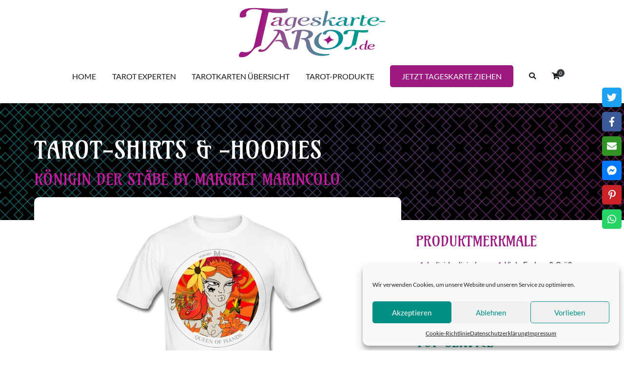

--- FILE ---
content_type: text/html; charset=UTF-8
request_url: https://tageskarte-tarot.de/koenigin-der-staebe-by-margret-marincolo%E2%80%8B/
body_size: 39149
content:
<!doctype html>
<html lang="de-DE">
<head>
<meta charset="UTF-8">
<meta name="viewport" content="width=device-width, initial-scale=1">
<link rel="profile" href="https://gmpg.org/xfn/11">
<!-- Manifest added by SuperPWA - Progressive Web Apps Plugin For WordPress -->
<link rel="manifest" href="/superpwa-manifest.json">
<link rel="prefetch" href="/superpwa-manifest.json">
<meta name="theme-color" content="#00998b">
<!-- / SuperPWA.com -->
<meta name='robots' content='index, follow, max-image-preview:large, max-snippet:-1, max-video-preview:-1' />
<!-- This site is optimized with the Yoast SEO plugin v20.0 - https://yoast.com/wordpress/plugins/seo/ -->
<title>Königin der Stäbe by Margret Marincolo​ - Tarot Tageskarte ziehen ❤️ Was bringt der Tag? - Kostenlos!</title>
<link rel="canonical" href="https://tageskarte-tarot.de/koenigin-der-staebe-by-margret-marincolo​/" />
<meta property="og:locale" content="de_DE" />
<meta property="og:type" content="article" />
<meta property="og:title" content="Königin der Stäbe by Margret Marincolo​ - Tarot Tageskarte ziehen ❤️ Was bringt der Tag? - Kostenlos!" />
<meta property="og:description" content="Produkt bei Spreadshirt bestellen. ab 21,99 € inkl. Mwst. zzgl. Versand" />
<meta property="og:url" content="https://tageskarte-tarot.de/koenigin-der-staebe-by-margret-marincolo​/" />
<meta property="og:site_name" content="Tarot Tageskarte ziehen ❤️ Was bringt der Tag? - Kostenlos!" />
<meta property="article:published_time" content="2021-09-21T16:06:45+00:00" />
<meta property="article:modified_time" content="2021-10-12T10:07:30+00:00" />
<meta property="og:image" content="https://tageskarte-tarot.de/wp-content/uploads/2021/09/queen-of-wands-koenigin-der-schwerter-turnbeutel.jpg" />
<meta property="og:image:width" content="500" />
<meta property="og:image:height" content="500" />
<meta property="og:image:type" content="image/jpeg" />
<meta name="author" content="QINtarot" />
<meta name="twitter:card" content="summary_large_image" />
<meta name="twitter:label1" content="Verfasst von" />
<meta name="twitter:data1" content="QINtarot" />
<meta name="twitter:label2" content="Geschätzte Lesezeit" />
<meta name="twitter:data2" content="10 Minuten" />
<script type="application/ld+json" class="yoast-schema-graph">{"@context":"https://schema.org","@graph":[{"@type":"Article","@id":"https://tageskarte-tarot.de/koenigin-der-staebe-by-margret-marincolo%e2%80%8b/#article","isPartOf":{"@id":"https://tageskarte-tarot.de/koenigin-der-staebe-by-margret-marincolo%e2%80%8b/"},"author":{"name":"QINtarot","@id":"https://tageskarte-tarot.de/#/schema/person/aa269fbc1daab319f597b95f1a1fb196"},"headline":"Königin der Stäbe by Margret Marincolo​","datePublished":"2021-09-21T16:06:45+00:00","dateModified":"2021-10-12T10:07:30+00:00","mainEntityOfPage":{"@id":"https://tageskarte-tarot.de/koenigin-der-staebe-by-margret-marincolo%e2%80%8b/"},"wordCount":69,"publisher":{"@id":"https://tageskarte-tarot.de/#organization"},"image":{"@id":"https://tageskarte-tarot.de/koenigin-der-staebe-by-margret-marincolo%e2%80%8b/#primaryimage"},"thumbnailUrl":"https://tageskarte-tarot.de/wp-content/uploads/2021/09/queen-of-wands-koenigin-der-schwerter-turnbeutel.jpg","articleSection":["Externe Produkte","Margret Marincolo","Spreadshirt","Uncategorized"],"inLanguage":"de-DE"},{"@type":"WebPage","@id":"https://tageskarte-tarot.de/koenigin-der-staebe-by-margret-marincolo%e2%80%8b/","url":"https://tageskarte-tarot.de/koenigin-der-staebe-by-margret-marincolo%e2%80%8b/","name":"Königin der Stäbe by Margret Marincolo​ - Tarot Tageskarte ziehen ❤️ Was bringt der Tag? - Kostenlos!","isPartOf":{"@id":"https://tageskarte-tarot.de/#website"},"primaryImageOfPage":{"@id":"https://tageskarte-tarot.de/koenigin-der-staebe-by-margret-marincolo%e2%80%8b/#primaryimage"},"image":{"@id":"https://tageskarte-tarot.de/koenigin-der-staebe-by-margret-marincolo%e2%80%8b/#primaryimage"},"thumbnailUrl":"https://tageskarte-tarot.de/wp-content/uploads/2021/09/queen-of-wands-koenigin-der-schwerter-turnbeutel.jpg","datePublished":"2021-09-21T16:06:45+00:00","dateModified":"2021-10-12T10:07:30+00:00","breadcrumb":{"@id":"https://tageskarte-tarot.de/koenigin-der-staebe-by-margret-marincolo%e2%80%8b/#breadcrumb"},"inLanguage":"de-DE","potentialAction":[{"@type":"ReadAction","target":["https://tageskarte-tarot.de/koenigin-der-staebe-by-margret-marincolo%e2%80%8b/"]}]},{"@type":"ImageObject","inLanguage":"de-DE","@id":"https://tageskarte-tarot.de/koenigin-der-staebe-by-margret-marincolo%e2%80%8b/#primaryimage","url":"https://tageskarte-tarot.de/wp-content/uploads/2021/09/queen-of-wands-koenigin-der-schwerter-turnbeutel.jpg","contentUrl":"https://tageskarte-tarot.de/wp-content/uploads/2021/09/queen-of-wands-koenigin-der-schwerter-turnbeutel.jpg","width":500,"height":500},{"@type":"BreadcrumbList","@id":"https://tageskarte-tarot.de/koenigin-der-staebe-by-margret-marincolo%e2%80%8b/#breadcrumb","itemListElement":[{"@type":"ListItem","position":1,"name":"Startseite","item":"https://tageskarte-tarot.de/"},{"@type":"ListItem","position":2,"name":"Blog","item":"https://tageskarte-tarot.de/blog/"},{"@type":"ListItem","position":3,"name":"Königin der Stäbe by Margret Marincolo​"}]},{"@type":"WebSite","@id":"https://tageskarte-tarot.de/#website","url":"https://tageskarte-tarot.de/","name":"Tarot Tageskarte ziehen ❤️ Was bringt der Tag? - Kostenlos!","description":"Mit der kostenlosen Tarot Tageskarte erfährts du was der heutige Tag für dich bereithält.","publisher":{"@id":"https://tageskarte-tarot.de/#organization"},"potentialAction":[{"@type":"SearchAction","target":{"@type":"EntryPoint","urlTemplate":"https://tageskarte-tarot.de/?s={search_term_string}"},"query-input":"required name=search_term_string"}],"inLanguage":"de-DE"},{"@type":"Organization","@id":"https://tageskarte-tarot.de/#organization","name":"Tarot Tageskarte ziehen ❤️ Was bringt der Tag? - Kostenlos!","url":"https://tageskarte-tarot.de/","logo":{"@type":"ImageObject","inLanguage":"de-DE","@id":"https://tageskarte-tarot.de/#/schema/logo/image/","url":"https://tageskarte-tarot.de/wp-content/uploads/2021/07/cropped-cropped-Tageskarte-tarot-de-logo4.png","contentUrl":"https://tageskarte-tarot.de/wp-content/uploads/2021/07/cropped-cropped-Tageskarte-tarot-de-logo4.png","width":301,"height":102,"caption":"Tarot Tageskarte ziehen ❤️ Was bringt der Tag? - Kostenlos!"},"image":{"@id":"https://tageskarte-tarot.de/#/schema/logo/image/"}},{"@type":"Person","@id":"https://tageskarte-tarot.de/#/schema/person/aa269fbc1daab319f597b95f1a1fb196","name":"QINtarot","image":{"@type":"ImageObject","inLanguage":"de-DE","@id":"https://tageskarte-tarot.de/#/schema/person/image/","url":"https://secure.gravatar.com/avatar/370b66a0e8fd7c0048f5b86a580871d6?s=96&d=mm&r=g","contentUrl":"https://secure.gravatar.com/avatar/370b66a0e8fd7c0048f5b86a580871d6?s=96&d=mm&r=g","caption":"QINtarot"},"sameAs":["https://tageskarte-tarot.de"],"url":"https://tageskarte-tarot.de/author/qintarot/"}]}</script>
<!-- / Yoast SEO plugin. -->
<script id="omgf-pro-remove-async-google-fonts">
var head=document.getElementsByTagName("head")[0],insertBefore=head.insertBefore,appendChild=head.appendChild,append=head.append;function runInterception(newElem,refElem,callback){if(!newElem.href||!(newElem.href.includes("//fonts.googleapis.com/css")||newElem.href.includes("//fonts.gstatic.com/s/")||newElem.href.includes("//fonts.googleapis.com/icon")))return eval(callback).call(head,newElem,refElem);console.log("OMGF Pro blocked request to "+newElem.href)}head.insertBefore=function(newElem,refElem){return runInterception(newElem,refElem,"insertBefore")},head.appendChild=function(newElem,refElem){return runInterception(newElem,refElem,"appendChild")},head.append=function(newElem,refElem){return runInterception(newElem,refElem,"append")};            </script>
<link rel='dns-prefetch' href='//www.googletagmanager.com' />
<link rel='dns-prefetch' href='//pagead2.googlesyndication.com' />
<link rel="alternate" type="application/rss+xml" title="Tarot Tageskarte ziehen ❤️ Was bringt der Tag? - Kostenlos! &raquo; Feed" href="https://tageskarte-tarot.de/feed/" />
<link rel="alternate" type="application/rss+xml" title="Tarot Tageskarte ziehen ❤️ Was bringt der Tag? - Kostenlos! &raquo; Kommentar-Feed" href="https://tageskarte-tarot.de/comments/feed/" />
<script type="text/javascript">
/* <![CDATA[ */
window._wpemojiSettings = {"baseUrl":"https:\/\/s.w.org\/images\/core\/emoji\/15.0.3\/72x72\/","ext":".png","svgUrl":"https:\/\/s.w.org\/images\/core\/emoji\/15.0.3\/svg\/","svgExt":".svg","source":{"concatemoji":"https:\/\/tageskarte-tarot.de\/wp-includes\/js\/wp-emoji-release.min.js?ver=2373adf098a5b50db1ef6d627c929037"}};
/*! This file is auto-generated */
!function(i,n){var o,s,e;function c(e){try{var t={supportTests:e,timestamp:(new Date).valueOf()};sessionStorage.setItem(o,JSON.stringify(t))}catch(e){}}function p(e,t,n){e.clearRect(0,0,e.canvas.width,e.canvas.height),e.fillText(t,0,0);var t=new Uint32Array(e.getImageData(0,0,e.canvas.width,e.canvas.height).data),r=(e.clearRect(0,0,e.canvas.width,e.canvas.height),e.fillText(n,0,0),new Uint32Array(e.getImageData(0,0,e.canvas.width,e.canvas.height).data));return t.every(function(e,t){return e===r[t]})}function u(e,t,n){switch(t){case"flag":return n(e,"\ud83c\udff3\ufe0f\u200d\u26a7\ufe0f","\ud83c\udff3\ufe0f\u200b\u26a7\ufe0f")?!1:!n(e,"\ud83c\uddfa\ud83c\uddf3","\ud83c\uddfa\u200b\ud83c\uddf3")&&!n(e,"\ud83c\udff4\udb40\udc67\udb40\udc62\udb40\udc65\udb40\udc6e\udb40\udc67\udb40\udc7f","\ud83c\udff4\u200b\udb40\udc67\u200b\udb40\udc62\u200b\udb40\udc65\u200b\udb40\udc6e\u200b\udb40\udc67\u200b\udb40\udc7f");case"emoji":return!n(e,"\ud83d\udc26\u200d\u2b1b","\ud83d\udc26\u200b\u2b1b")}return!1}function f(e,t,n){var r="undefined"!=typeof WorkerGlobalScope&&self instanceof WorkerGlobalScope?new OffscreenCanvas(300,150):i.createElement("canvas"),a=r.getContext("2d",{willReadFrequently:!0}),o=(a.textBaseline="top",a.font="600 32px Arial",{});return e.forEach(function(e){o[e]=t(a,e,n)}),o}function t(e){var t=i.createElement("script");t.src=e,t.defer=!0,i.head.appendChild(t)}"undefined"!=typeof Promise&&(o="wpEmojiSettingsSupports",s=["flag","emoji"],n.supports={everything:!0,everythingExceptFlag:!0},e=new Promise(function(e){i.addEventListener("DOMContentLoaded",e,{once:!0})}),new Promise(function(t){var n=function(){try{var e=JSON.parse(sessionStorage.getItem(o));if("object"==typeof e&&"number"==typeof e.timestamp&&(new Date).valueOf()<e.timestamp+604800&&"object"==typeof e.supportTests)return e.supportTests}catch(e){}return null}();if(!n){if("undefined"!=typeof Worker&&"undefined"!=typeof OffscreenCanvas&&"undefined"!=typeof URL&&URL.createObjectURL&&"undefined"!=typeof Blob)try{var e="postMessage("+f.toString()+"("+[JSON.stringify(s),u.toString(),p.toString()].join(",")+"));",r=new Blob([e],{type:"text/javascript"}),a=new Worker(URL.createObjectURL(r),{name:"wpTestEmojiSupports"});return void(a.onmessage=function(e){c(n=e.data),a.terminate(),t(n)})}catch(e){}c(n=f(s,u,p))}t(n)}).then(function(e){for(var t in e)n.supports[t]=e[t],n.supports.everything=n.supports.everything&&n.supports[t],"flag"!==t&&(n.supports.everythingExceptFlag=n.supports.everythingExceptFlag&&n.supports[t]);n.supports.everythingExceptFlag=n.supports.everythingExceptFlag&&!n.supports.flag,n.DOMReady=!1,n.readyCallback=function(){n.DOMReady=!0}}).then(function(){return e}).then(function(){var e;n.supports.everything||(n.readyCallback(),(e=n.source||{}).concatemoji?t(e.concatemoji):e.wpemoji&&e.twemoji&&(t(e.twemoji),t(e.wpemoji)))}))}((window,document),window._wpemojiSettings);
/* ]]> */
</script>
<!-- tageskarte-tarot.de is managing ads with Advanced Ads 1.40.1 --><!--noptimize--><script data-wpfc-render="false" id="tageskarte-ready">
window.advanced_ads_ready=function(e,a){a=a||"complete";var d=function(e){return"interactive"===a?"loading"!==e:"complete"===e};d(document.readyState)?e():document.addEventListener("readystatechange",(function(a){d(a.target.readyState)&&e()}),{once:"interactive"===a})},window.advanced_ads_ready_queue=window.advanced_ads_ready_queue||[];		</script>
<!--/noptimize--><style id='wp-emoji-styles-inline-css' type='text/css'>
img.wp-smiley, img.emoji {
display: inline !important;
border: none !important;
box-shadow: none !important;
height: 1em !important;
width: 1em !important;
margin: 0 0.07em !important;
vertical-align: -0.1em !important;
background: none !important;
padding: 0 !important;
}
</style>
<!-- <link rel='stylesheet' id='wp-block-library-css' href='https://tageskarte-tarot.de/wp-includes/css/dist/block-library/style.min.css?ver=2373adf098a5b50db1ef6d627c929037' type='text/css' media='all' /> -->
<link rel="stylesheet" type="text/css" href="//tageskarte-tarot.de/wp-content/cache/wpfc-minified/erq5n4iu/5ted5.css" media="all"/>
<style id='wp-block-library-theme-inline-css' type='text/css'>
.wp-block-audio figcaption{color:#555;font-size:13px;text-align:center}.is-dark-theme .wp-block-audio figcaption{color:#ffffffa6}.wp-block-audio{margin:0 0 1em}.wp-block-code{border:1px solid #ccc;border-radius:4px;font-family:Menlo,Consolas,monaco,monospace;padding:.8em 1em}.wp-block-embed figcaption{color:#555;font-size:13px;text-align:center}.is-dark-theme .wp-block-embed figcaption{color:#ffffffa6}.wp-block-embed{margin:0 0 1em}.blocks-gallery-caption{color:#555;font-size:13px;text-align:center}.is-dark-theme .blocks-gallery-caption{color:#ffffffa6}.wp-block-image figcaption{color:#555;font-size:13px;text-align:center}.is-dark-theme .wp-block-image figcaption{color:#ffffffa6}.wp-block-image{margin:0 0 1em}.wp-block-pullquote{border-bottom:4px solid;border-top:4px solid;color:currentColor;margin-bottom:1.75em}.wp-block-pullquote cite,.wp-block-pullquote footer,.wp-block-pullquote__citation{color:currentColor;font-size:.8125em;font-style:normal;text-transform:uppercase}.wp-block-quote{border-left:.25em solid;margin:0 0 1.75em;padding-left:1em}.wp-block-quote cite,.wp-block-quote footer{color:currentColor;font-size:.8125em;font-style:normal;position:relative}.wp-block-quote.has-text-align-right{border-left:none;border-right:.25em solid;padding-left:0;padding-right:1em}.wp-block-quote.has-text-align-center{border:none;padding-left:0}.wp-block-quote.is-large,.wp-block-quote.is-style-large,.wp-block-quote.is-style-plain{border:none}.wp-block-search .wp-block-search__label{font-weight:700}.wp-block-search__button{border:1px solid #ccc;padding:.375em .625em}:where(.wp-block-group.has-background){padding:1.25em 2.375em}.wp-block-separator.has-css-opacity{opacity:.4}.wp-block-separator{border:none;border-bottom:2px solid;margin-left:auto;margin-right:auto}.wp-block-separator.has-alpha-channel-opacity{opacity:1}.wp-block-separator:not(.is-style-wide):not(.is-style-dots){width:100px}.wp-block-separator.has-background:not(.is-style-dots){border-bottom:none;height:1px}.wp-block-separator.has-background:not(.is-style-wide):not(.is-style-dots){height:2px}.wp-block-table{margin:0 0 1em}.wp-block-table td,.wp-block-table th{word-break:normal}.wp-block-table figcaption{color:#555;font-size:13px;text-align:center}.is-dark-theme .wp-block-table figcaption{color:#ffffffa6}.wp-block-video figcaption{color:#555;font-size:13px;text-align:center}.is-dark-theme .wp-block-video figcaption{color:#ffffffa6}.wp-block-video{margin:0 0 1em}.wp-block-template-part.has-background{margin-bottom:0;margin-top:0;padding:1.25em 2.375em}
</style>
<!-- <link rel='stylesheet' id='wc-blocks-vendors-style-css' href='https://tageskarte-tarot.de/wp-content/plugins/woocommerce/packages/woocommerce-blocks/build/wc-blocks-vendors-style.css?ver=9.1.5' type='text/css' media='all' /> -->
<!-- <link rel='stylesheet' id='wc-blocks-style-css' href='https://tageskarte-tarot.de/wp-content/plugins/woocommerce/packages/woocommerce-blocks/build/wc-blocks-style.css?ver=9.1.5' type='text/css' media='all' /> -->
<link rel="stylesheet" type="text/css" href="//tageskarte-tarot.de/wp-content/cache/wpfc-minified/2ayzy1zt/21l4e.css" media="all"/>
<style id='classic-theme-styles-inline-css' type='text/css'>
/*! This file is auto-generated */
.wp-block-button__link{color:#fff;background-color:#32373c;border-radius:9999px;box-shadow:none;text-decoration:none;padding:calc(.667em + 2px) calc(1.333em + 2px);font-size:1.125em}.wp-block-file__button{background:#32373c;color:#fff;text-decoration:none}
</style>
<style id='global-styles-inline-css' type='text/css'>
body{--wp--preset--color--black: #000000;--wp--preset--color--cyan-bluish-gray: #abb8c3;--wp--preset--color--white: #ffffff;--wp--preset--color--pale-pink: #f78da7;--wp--preset--color--vivid-red: #cf2e2e;--wp--preset--color--luminous-vivid-orange: #ff6900;--wp--preset--color--luminous-vivid-amber: #fcb900;--wp--preset--color--light-green-cyan: #7bdcb5;--wp--preset--color--vivid-green-cyan: #00d084;--wp--preset--color--pale-cyan-blue: #8ed1fc;--wp--preset--color--vivid-cyan-blue: #0693e3;--wp--preset--color--vivid-purple: #9b51e0;--wp--preset--gradient--vivid-cyan-blue-to-vivid-purple: linear-gradient(135deg,rgba(6,147,227,1) 0%,rgb(155,81,224) 100%);--wp--preset--gradient--light-green-cyan-to-vivid-green-cyan: linear-gradient(135deg,rgb(122,220,180) 0%,rgb(0,208,130) 100%);--wp--preset--gradient--luminous-vivid-amber-to-luminous-vivid-orange: linear-gradient(135deg,rgba(252,185,0,1) 0%,rgba(255,105,0,1) 100%);--wp--preset--gradient--luminous-vivid-orange-to-vivid-red: linear-gradient(135deg,rgba(255,105,0,1) 0%,rgb(207,46,46) 100%);--wp--preset--gradient--very-light-gray-to-cyan-bluish-gray: linear-gradient(135deg,rgb(238,238,238) 0%,rgb(169,184,195) 100%);--wp--preset--gradient--cool-to-warm-spectrum: linear-gradient(135deg,rgb(74,234,220) 0%,rgb(151,120,209) 20%,rgb(207,42,186) 40%,rgb(238,44,130) 60%,rgb(251,105,98) 80%,rgb(254,248,76) 100%);--wp--preset--gradient--blush-light-purple: linear-gradient(135deg,rgb(255,206,236) 0%,rgb(152,150,240) 100%);--wp--preset--gradient--blush-bordeaux: linear-gradient(135deg,rgb(254,205,165) 0%,rgb(254,45,45) 50%,rgb(107,0,62) 100%);--wp--preset--gradient--luminous-dusk: linear-gradient(135deg,rgb(255,203,112) 0%,rgb(199,81,192) 50%,rgb(65,88,208) 100%);--wp--preset--gradient--pale-ocean: linear-gradient(135deg,rgb(255,245,203) 0%,rgb(182,227,212) 50%,rgb(51,167,181) 100%);--wp--preset--gradient--electric-grass: linear-gradient(135deg,rgb(202,248,128) 0%,rgb(113,206,126) 100%);--wp--preset--gradient--midnight: linear-gradient(135deg,rgb(2,3,129) 0%,rgb(40,116,252) 100%);--wp--preset--font-size--small: 13px;--wp--preset--font-size--medium: 20px;--wp--preset--font-size--large: 36px;--wp--preset--font-size--x-large: 42px;--wp--preset--spacing--20: 0.44rem;--wp--preset--spacing--30: 0.67rem;--wp--preset--spacing--40: 1rem;--wp--preset--spacing--50: 1.5rem;--wp--preset--spacing--60: 2.25rem;--wp--preset--spacing--70: 3.38rem;--wp--preset--spacing--80: 5.06rem;--wp--preset--shadow--natural: 6px 6px 9px rgba(0, 0, 0, 0.2);--wp--preset--shadow--deep: 12px 12px 50px rgba(0, 0, 0, 0.4);--wp--preset--shadow--sharp: 6px 6px 0px rgba(0, 0, 0, 0.2);--wp--preset--shadow--outlined: 6px 6px 0px -3px rgba(255, 255, 255, 1), 6px 6px rgba(0, 0, 0, 1);--wp--preset--shadow--crisp: 6px 6px 0px rgba(0, 0, 0, 1);}:where(.is-layout-flex){gap: 0.5em;}:where(.is-layout-grid){gap: 0.5em;}body .is-layout-flex{display: flex;}body .is-layout-flex{flex-wrap: wrap;align-items: center;}body .is-layout-flex > *{margin: 0;}body .is-layout-grid{display: grid;}body .is-layout-grid > *{margin: 0;}:where(.wp-block-columns.is-layout-flex){gap: 2em;}:where(.wp-block-columns.is-layout-grid){gap: 2em;}:where(.wp-block-post-template.is-layout-flex){gap: 1.25em;}:where(.wp-block-post-template.is-layout-grid){gap: 1.25em;}.has-black-color{color: var(--wp--preset--color--black) !important;}.has-cyan-bluish-gray-color{color: var(--wp--preset--color--cyan-bluish-gray) !important;}.has-white-color{color: var(--wp--preset--color--white) !important;}.has-pale-pink-color{color: var(--wp--preset--color--pale-pink) !important;}.has-vivid-red-color{color: var(--wp--preset--color--vivid-red) !important;}.has-luminous-vivid-orange-color{color: var(--wp--preset--color--luminous-vivid-orange) !important;}.has-luminous-vivid-amber-color{color: var(--wp--preset--color--luminous-vivid-amber) !important;}.has-light-green-cyan-color{color: var(--wp--preset--color--light-green-cyan) !important;}.has-vivid-green-cyan-color{color: var(--wp--preset--color--vivid-green-cyan) !important;}.has-pale-cyan-blue-color{color: var(--wp--preset--color--pale-cyan-blue) !important;}.has-vivid-cyan-blue-color{color: var(--wp--preset--color--vivid-cyan-blue) !important;}.has-vivid-purple-color{color: var(--wp--preset--color--vivid-purple) !important;}.has-black-background-color{background-color: var(--wp--preset--color--black) !important;}.has-cyan-bluish-gray-background-color{background-color: var(--wp--preset--color--cyan-bluish-gray) !important;}.has-white-background-color{background-color: var(--wp--preset--color--white) !important;}.has-pale-pink-background-color{background-color: var(--wp--preset--color--pale-pink) !important;}.has-vivid-red-background-color{background-color: var(--wp--preset--color--vivid-red) !important;}.has-luminous-vivid-orange-background-color{background-color: var(--wp--preset--color--luminous-vivid-orange) !important;}.has-luminous-vivid-amber-background-color{background-color: var(--wp--preset--color--luminous-vivid-amber) !important;}.has-light-green-cyan-background-color{background-color: var(--wp--preset--color--light-green-cyan) !important;}.has-vivid-green-cyan-background-color{background-color: var(--wp--preset--color--vivid-green-cyan) !important;}.has-pale-cyan-blue-background-color{background-color: var(--wp--preset--color--pale-cyan-blue) !important;}.has-vivid-cyan-blue-background-color{background-color: var(--wp--preset--color--vivid-cyan-blue) !important;}.has-vivid-purple-background-color{background-color: var(--wp--preset--color--vivid-purple) !important;}.has-black-border-color{border-color: var(--wp--preset--color--black) !important;}.has-cyan-bluish-gray-border-color{border-color: var(--wp--preset--color--cyan-bluish-gray) !important;}.has-white-border-color{border-color: var(--wp--preset--color--white) !important;}.has-pale-pink-border-color{border-color: var(--wp--preset--color--pale-pink) !important;}.has-vivid-red-border-color{border-color: var(--wp--preset--color--vivid-red) !important;}.has-luminous-vivid-orange-border-color{border-color: var(--wp--preset--color--luminous-vivid-orange) !important;}.has-luminous-vivid-amber-border-color{border-color: var(--wp--preset--color--luminous-vivid-amber) !important;}.has-light-green-cyan-border-color{border-color: var(--wp--preset--color--light-green-cyan) !important;}.has-vivid-green-cyan-border-color{border-color: var(--wp--preset--color--vivid-green-cyan) !important;}.has-pale-cyan-blue-border-color{border-color: var(--wp--preset--color--pale-cyan-blue) !important;}.has-vivid-cyan-blue-border-color{border-color: var(--wp--preset--color--vivid-cyan-blue) !important;}.has-vivid-purple-border-color{border-color: var(--wp--preset--color--vivid-purple) !important;}.has-vivid-cyan-blue-to-vivid-purple-gradient-background{background: var(--wp--preset--gradient--vivid-cyan-blue-to-vivid-purple) !important;}.has-light-green-cyan-to-vivid-green-cyan-gradient-background{background: var(--wp--preset--gradient--light-green-cyan-to-vivid-green-cyan) !important;}.has-luminous-vivid-amber-to-luminous-vivid-orange-gradient-background{background: var(--wp--preset--gradient--luminous-vivid-amber-to-luminous-vivid-orange) !important;}.has-luminous-vivid-orange-to-vivid-red-gradient-background{background: var(--wp--preset--gradient--luminous-vivid-orange-to-vivid-red) !important;}.has-very-light-gray-to-cyan-bluish-gray-gradient-background{background: var(--wp--preset--gradient--very-light-gray-to-cyan-bluish-gray) !important;}.has-cool-to-warm-spectrum-gradient-background{background: var(--wp--preset--gradient--cool-to-warm-spectrum) !important;}.has-blush-light-purple-gradient-background{background: var(--wp--preset--gradient--blush-light-purple) !important;}.has-blush-bordeaux-gradient-background{background: var(--wp--preset--gradient--blush-bordeaux) !important;}.has-luminous-dusk-gradient-background{background: var(--wp--preset--gradient--luminous-dusk) !important;}.has-pale-ocean-gradient-background{background: var(--wp--preset--gradient--pale-ocean) !important;}.has-electric-grass-gradient-background{background: var(--wp--preset--gradient--electric-grass) !important;}.has-midnight-gradient-background{background: var(--wp--preset--gradient--midnight) !important;}.has-small-font-size{font-size: var(--wp--preset--font-size--small) !important;}.has-medium-font-size{font-size: var(--wp--preset--font-size--medium) !important;}.has-large-font-size{font-size: var(--wp--preset--font-size--large) !important;}.has-x-large-font-size{font-size: var(--wp--preset--font-size--x-large) !important;}
.wp-block-navigation a:where(:not(.wp-element-button)){color: inherit;}
:where(.wp-block-post-template.is-layout-flex){gap: 1.25em;}:where(.wp-block-post-template.is-layout-grid){gap: 1.25em;}
:where(.wp-block-columns.is-layout-flex){gap: 2em;}:where(.wp-block-columns.is-layout-grid){gap: 2em;}
.wp-block-pullquote{font-size: 1.5em;line-height: 1.6;}
</style>
<!-- <link rel='stylesheet' id='dashicons-css' href='https://tageskarte-tarot.de/wp-includes/css/dashicons.min.css?ver=2373adf098a5b50db1ef6d627c929037' type='text/css' media='all' /> -->
<!-- <link rel='stylesheet' id='everest-forms-general-css' href='https://tageskarte-tarot.de/wp-content/uploads/omgf/plugins/everest-forms/assets/css/everest-forms.css?ver=1.9.8' type='text/css' media='all' /> -->
<!-- <link rel='stylesheet' id='magicards-style-css' href='https://tageskarte-tarot.de/wp-content/plugins/magicards/css/magicards.min.css?ver=2.2.0' type='text/css' media='all' /> -->
<link rel="stylesheet" type="text/css" href="//tageskarte-tarot.de/wp-content/cache/wpfc-minified/2xyr7dpd/5ted5.css" media="all"/>
<style id='magicards-style-inline-css' type='text/css'>
.magicard-infopanel{ background-color: #333; color: #fff; }.magicard-caption{ color: #fff; }
</style>
<!-- <link rel='stylesheet' id='novashare-css-css' href='https://tageskarte-tarot.de/wp-content/plugins/novashare/css/style.min.css?ver=1.2.8' type='text/css' media='all' /> -->
<!-- <link rel='stylesheet' id='social-icons-general-css' href='https://tageskarte-tarot.de/wp-content/uploads/omgf/plugins/social-icons/assets/css/social-icons.css?ver=1.7.4' type='text/css' media='all' /> -->
<!-- <link rel='stylesheet' id='SFSImainCss-css' href='https://tageskarte-tarot.de/wp-content/uploads/omgf/plugins/ultimate-social-media-icons/css/sfsi-style.css?ver=2.8.0' type='text/css' media='all' /> -->
<!-- <link rel='stylesheet' id='woocommerce-layout-css' href='https://tageskarte-tarot.de/wp-content/plugins/woocommerce/assets/css/woocommerce-layout.css?ver=7.3.0' type='text/css' media='all' /> -->
<link rel="stylesheet" type="text/css" href="//tageskarte-tarot.de/wp-content/cache/wpfc-minified/e4vjcrah/5ted5.css" media="all"/>
<!-- <link rel='stylesheet' id='woocommerce-smallscreen-css' href='https://tageskarte-tarot.de/wp-content/plugins/woocommerce/assets/css/woocommerce-smallscreen.css?ver=7.3.0' type='text/css' media='only screen and (max-width: 768px)' /> -->
<link rel="stylesheet" type="text/css" href="//tageskarte-tarot.de/wp-content/cache/wpfc-minified/kp38fwet/5ted5.css" media="only screen and (max-width: 768px)"/>
<!-- <link rel='stylesheet' id='woocommerce-general-css' href='https://tageskarte-tarot.de/wp-content/uploads/omgf/plugins/woocommerce/assets/css/woocommerce.css?ver=7.3.0' type='text/css' media='all' /> -->
<link rel="stylesheet" type="text/css" href="//tageskarte-tarot.de/wp-content/cache/wpfc-minified/g2so8f8d/5ted5.css" media="all"/>
<style id='woocommerce-inline-inline-css' type='text/css'>
.woocommerce form .form-row .required { visibility: visible; }
</style>
<!-- <link rel='stylesheet' id='cmplz-general-css' href='https://tageskarte-tarot.de/wp-content/plugins/complianz-gdpr/assets/css/cookieblocker.min.css?ver=6.4.0' type='text/css' media='all' /> -->
<!-- <link rel='stylesheet' id='wcqv_remodal_default_css-css' href='https://tageskarte-tarot.de/wp-content/plugins/woo-quick-view/css/style.css?ver=2373adf098a5b50db1ef6d627c929037' type='text/css' media='all' /> -->
<link rel="stylesheet" type="text/css" href="//tageskarte-tarot.de/wp-content/cache/wpfc-minified/7vl0dxar/5ted5.css" media="all"/>
<style id='wcqv_remodal_default_css-inline-css' type='text/css'>
.remodal .remodal-close{
color:#95979c;
}
.remodal .remodal-close:hover{
background-color:#4C6298;
}
.woocommerce .remodal{
background-color:#fff;
}
.wcqv_prev h4,.wcqv_next h4{
color :#fff;
}
.wcqv_prev,.wcqv_next{
background :rgba(255, 255, 255, 0.2);
}
.woocommerce a.quick_view{
background-color: #95979c ;
}
</style>
<!-- <link rel='stylesheet' id='woocommerce_prettyPhoto_css-css' href='https://tageskarte-tarot.de/wp-content/uploads/omgf/plugins/woocommerce/assets/css/prettyPhoto.css?ver=7.3.0' type='text/css' media='all' /> -->
<!-- <link rel='stylesheet' id='font-awesome-css' href='https://tageskarte-tarot.de/wp-content/uploads/omgf/plugins/elementor/assets/lib/font-awesome/css/font-awesome.min.css?ver=4.7.0' type='text/css' media='all' /> -->
<!-- <link rel='stylesheet' id='zakra-style-css' href='https://tageskarte-tarot.de/wp-content/themes/zakra/style.css?ver=2.1.6' type='text/css' media='all' /> -->
<link rel="stylesheet" type="text/css" href="//tageskarte-tarot.de/wp-content/cache/wpfc-minified/9ats5ue5/5ted5.css" media="all"/>
<style id='zakra-style-inline-css' type='text/css'>
@media screen and (min-width:1200px){.tg-container{max-width:1160px;}}a:hover, a:focus, .tg-primary-menu > div ul li:hover > a,  .tg-primary-menu > div ul li.current_page_item > a, .tg-primary-menu > div ul li.current-menu-item > a,  .tg-mobile-navigation > div ul li.current_page_item > a, .tg-mobile-navigation > div ul li.current-menu-item > a,  .entry-content a, .page-template-pagebuilder a, .tg-meta-style-two .entry-meta span, .tg-meta-style-two .entry-meta a{color:#9e1981;}.tg-primary-menu.tg-primary-menu--style-underline > div > ul > li.current_page_item > a::before, .tg-primary-menu.tg-primary-menu--style-underline > div > ul > li.current-menu-item > a::before, .tg-primary-menu.tg-primary-menu--style-left-border > div > ul > li.current_page_item > a::before, .tg-primary-menu.tg-primary-menu--style-left-border > div > ul > li.current-menu-item > a::before, .tg-primary-menu.tg-primary-menu--style-right-border > div > ul > li.current_page_item > a::before, .tg-primary-menu.tg-primary-menu--style-right-border > div > ul > li.current-menu-item > a::before, .tg-scroll-to-top:hover, button, input[type="button"], input[type="reset"], input[type="submit"], .tg-primary-menu > div ul li.tg-header-button-wrap a{background-color:#9e1981;}body{color:#212529;}.entry-content a, .page-template-pagebuilder a{color:#9e1981;}.entry-content a:hover, .entry-content a:focus, .page-template-pagebuilder a:hover, .page-template-pagebuilder a:focus{color:#661981;}#main{}body{font-family:Lato;font-weight:400;font-size:1.125rem;}h1, h2, h3, h4, h5, h6{font-family:-apple-system, blinkmacsystemfont, segoe ui, roboto, oxygen-sans, ubuntu, cantarell, helvetica neue, helvetica, arial, sans-serif;font-weight:400;}h1{font-family:Amarante;font-weight:400;}h2{font-family:Amarante;font-weight:400;}h3{font-weight:500;}h4{font-family:Cormorant Garamond;font-weight:700;}h5{font-weight:500;}h6{font-weight:500;}button, input[type="button"], input[type="reset"], input[type="submit"], #infinite-handle span{background-color:#9e1981;}button:hover, input[type="button"]:hover, input[type="reset"]:hover, input[type="submit"]:hover, #infinite-handle span:hover{background-color:#661981;}.site-branding .site-title{}.tg-site-header .tg-site-header-top{background-size:contain;}.tg-site-header, .tg-container--separate .tg-site-header{background-size:contain;}.tg-site-header{border-bottom-width:0px;}.main-navigation.tg-primary-menu > div ul li.tg-header-button-wrap a{padding-top:8px;padding-right:24px;padding-bottom:8px;padding-left:24px;}.main-navigation.tg-primary-menu > div ul li.tg-header-button-wrap a{background-color:#9e1881;}.main-navigation.tg-primary-menu > div ul li.tg-header-button-wrap a:hover{background-color:#008d84;}.main-navigation.tg-primary-menu > div ul li.tg-header-button-wrap a{border-radius:5px;}.tg-site-header .main-navigation{border-bottom-width:0px;}.tg-primary-menu > div > ul li:not(.tg-header-button-wrap):hover > a{color:#00998e;}.tg-primary-menu > div ul li:active > a, .tg-primary-menu > div ul > li:not(.tg-header-button-wrap).current_page_item > a, .tg-primary-menu > div ul > li:not(.tg-header-button-wrap).current_page_ancestor > a, .tg-primary-menu > div ul > li:not(.tg-header-button-wrap).current-menu-item > a, .tg-primary-menu > div ul > li:not(.tg-header-button-wrap).current-menu-ancestor > a{color:#00998e;}.tg-primary-menu.tg-primary-menu--style-underline > div ul > li:not(.tg-header-button-wrap).current_page_item > a::before, .tg-primary-menu.tg-primary-menu--style-underline > div ul > li:not(.tg-header-button-wrap).current_page_ancestor > a::before, .tg-primary-menu.tg-primary-menu--style-underline > div ul > li:not(.tg-header-button-wrap).current-menu-item > a::before, .tg-primary-menu.tg-primary-menu--style-underline > div ul > li:not(.tg-header-button-wrap).current-menu-ancestor > a::before, .tg-primary-menu.tg-primary-menu--style-left-border > div ul > li:not(.tg-header-button-wrap).current_page_item > a::before, .tg-primary-menu.tg-primary-menu--style-left-border > div ul > li:not(.tg-header-button-wrap).current_page_ancestor > a::before, .tg-primary-menu.tg-primary-menu--style-left-border > div ul > li:not(.tg-header-button-wrap).current-menu-item > a::before, .tg-primary-menu.tg-primary-menu--style-left-border > div ul > li:not(.tg-header-button-wrap).current-menu-ancestor > a::before, .tg-primary-menu.tg-primary-menu--style-right-border > div ul > li:not(.tg-header-button-wrap).current_page_item > a::before, .tg-primary-menu.tg-primary-menu--style-right-border > div ul > li:not(.tg-header-button-wrap).current_page_ancestor > a::before, .tg-primary-menu.tg-primary-menu--style-right-border > div ul > li:not(.tg-header-button-wrap).current-menu-item > a::before, .tg-primary-menu.tg-primary-menu--style-right-border > div ul > li:not(.tg-header-button-wrap).current-menu-ancestor > a::before{background-color:#00998e;}.tg-primary-menu > div ul li a{font-family:Lato;font-weight:400;}.tg-page-header{padding-top:120px;padding-bottom:120px;}.tg-page-header .breadcrumb-trail ul li{font-size:14px;}.tg-page-header .tg-page-header__title, .tg-page-content__title{color:#ffffff;}.tg-page-header, .tg-container--separate .tg-page-header{background-color:#000000;background-image:url(https://tageskarte-tarot.de/wp-content/uploads/2021/07/header01.jpg);background-position:center center;background-size:cover;background-repeat:no-repeat;}.tg-page-header .breadcrumb-trail ul li{color:#ffffff;}.tg-page-header .breadcrumb-trail ul li::after{color:#ffffff;}.tg-page-header .breadcrumb-trail ul li a{color:#ffffff;}.tg-page-header .tg-page-header__title, .tg-page-content__title{font-weight:500;font-size:30px;}.entry-title:not(.tg-page-content__title){font-family:Cormorant Garamond;font-weight:700;line-height:1;}.widget .widget-title{font-family:Cormorant Garamond;font-weight:700;font-size:26px;}.widget{font-family:Lato;font-weight:400;font-size:16px;line-height:2;}.tg-site-footer-widgets{background-color:#121212;background-image:url(https://tageskarte-tarot.de/wp-content/uploads/2021/09/footer2.jpg);background-size:auto;background-repeat:repeat-y;}.tg-site-footer .tg-site-footer-widgets .widget-title{color:#ffffff;}.tg-site-footer .tg-site-footer-widgets, .tg-site-footer .tg-site-footer-widgets p{color:#ffffff;}.tg-site-footer .tg-site-footer-widgets a{color:#ffffff;}.tg-site-footer .tg-site-footer-widgets{border-top-width:0px;}.tg-site-footer .tg-site-footer-bar{background-color:#000000;background-size:cover;background-repeat:no-repeat;}.tg-site-footer .tg-site-footer-bar{color:#ffffff;}.tg-site-footer .tg-site-footer-bar a{color:#ffffff;}.tg-site-footer .tg-site-footer-bar a:hover, .tg-site-footer .tg-site-footer-bar a:focus{color:#e67700;}.tg-site-footer .tg-site-footer-bar{border-top-width:1px;}.tg-site-footer .tg-site-footer-bar{border-top-color:#151515;}
</style>
<!-- <link rel='stylesheet' id='zakra_googlefonts-css' href='https://tageskarte-tarot.de/wp-content/uploads/omgf/zakra_googlefonts/zakra_googlefonts.css?ver=1676308496' type='text/css' media='all' /> -->
<!-- <link rel='stylesheet' id='zakra-woocommerce-style-css' href='https://tageskarte-tarot.de/wp-content/themes/zakra/assets/css/woocommerce.css?ver=2.1.6' type='text/css' media='all' /> -->
<link rel="stylesheet" type="text/css" href="//tageskarte-tarot.de/wp-content/cache/wpfc-minified/mmg9eb4w/5ted5.css" media="all"/>
<style id='zakra-woocommerce-style-inline-css' type='text/css'>
.woocommerce ul.products li.product .woocommerce-loop-product__title:hover,.wc-block-grid__product .wc-block-grid__product-title:hover,.woocommerce nav.woocommerce-pagination ul li a,.woocommerce nav.woocommerce-pagination ul li span,.woocommerce div.product p.price,.woocommerce div.product span.price,.woocommerce div.product .woocommerce-tabs ul.tabs li.active a,.woocommerce .widget_price_filter .price_slider_amount .button{color:#9e1981;}.woocommerce span.onsale,.wc-block-grid__product-onsale,.woocommerce ul.products a.button,.wp-block-button .wp-block-button__link,.woocommerce a.button,.woocommerce a.button.alt,.woocommerce button.button,.woocommerce button.button.alt,.woocommerce nav.woocommerce-pagination ul li span.current,.woocommerce nav.woocommerce-pagination ul li a:hover,.woocommerce nav.woocommerce-pagination ul li a:focus,.woocommerce div.product form.cart .button,.woocommerce div.product .woocommerce-tabs #respond input#submit,.woocommerce .widget_product_search .woocommerce-product-search button[type="submit"],.woocommerce .widget_price_filter .ui-slider-horizontal .ui-slider-range,.woocommerce .widget_price_filter .price_slider_amount .button:hover,  .wc-block-grid__products .wc-block-grid__product .zakra-onsale-normal-wrapper span{background-color:#9e1981;}.woocommerce nav.woocommerce-pagination ul li, .woocommerce div.product .woocommerce-tabs ul.tabs li.active, .woocommerce .widget_price_filter .ui-slider .ui-slider-handle, .woocommerce .widget_price_filter .price_slider_amount .button{border-color:#9e1981;}.woocommerce ul.products li.product .price, .woocommerce .star-rating span, ul li.product .price, .wc-block-components-formatted-money-amount, .wc-block-grid__products .wc-block-grid__product .wc-block-grid__product-price{color:#212529;}.woocommerce a.button, .woocommerce a.button.alt, .woocommerce button.button, .woocommerce button.button.alt, .woocommerce ul.products a.button, .woocommerce div.product form.cart .button, .wp-block-button .wp-block-button__link, .tg-sticky-panel .tg-checkout-btn a{background-color:#9e1981;}.woocommerce a.button:hover, .woocommerce a.button.alt:hover, .woocommerce button.button:hover, .woocommerce button.button.alt:hover, .woocommerce ul.products a.button:hover, .woocommerce div.product form.cart .button:hover, .product .wc-block-grid__product-add-to-cart .wp-block-button__link:hover, .tg-sticky-panel .tg-checkout-btn a:hover{background-color:#661981;}
</style>
<!-- <link rel='stylesheet' id='elementor-frontend-css' href='https://tageskarte-tarot.de/wp-content/plugins/elementor/assets/css/frontend.min.css?ver=3.10.1' type='text/css' media='all' /> -->
<!-- <link rel='stylesheet' id='eael-general-css' href='https://tageskarte-tarot.de/wp-content/plugins/essential-addons-for-elementor-lite/assets/front-end/css/view/general.min.css?ver=5.5.5' type='text/css' media='all' /> -->
<!-- <link rel='stylesheet' id='eael-6858-css' href='https://tageskarte-tarot.de/wp-content/uploads/essential-addons-elementor/eael-6858.css?ver=1634033250' type='text/css' media='all' /> -->
<!-- <link rel='stylesheet' id='elementor-icons-css' href='https://tageskarte-tarot.de/wp-content/uploads/omgf/plugins/elementor/assets/lib/eicons/css/elementor-icons.min.css?ver=5.17.0' type='text/css' media='all' /> -->
<link rel="stylesheet" type="text/css" href="//tageskarte-tarot.de/wp-content/cache/wpfc-minified/881h7wnb/6bxch.css" media="all"/>
<style id='elementor-icons-inline-css' type='text/css'>
.elementor-add-new-section .elementor-add-templately-promo-button{
background-color: #5d4fff;
background-image: url(https://tageskarte-tarot.de/wp-content/plugins/essential-addons-for-elementor-lite/assets/admin/images/templately/logo-icon.svg);
background-repeat: no-repeat;
background-position: center center;
margin-left: 5px;
position: relative;
bottom: 5px;
}
.elementor-add-new-section .elementor-add-templately-promo-button{
background-color: #5d4fff;
background-image: url(https://tageskarte-tarot.de/wp-content/plugins/essential-addons-for-elementor-lite/assets/admin/images/templately/logo-icon.svg);
background-repeat: no-repeat;
background-position: center center;
margin-left: 5px;
position: relative;
bottom: 5px;
}
</style>
<link rel='stylesheet' id='elementor-post-1879-css' href='https://tageskarte-tarot.de/wp-content/uploads/elementor/css/post-1879.css?ver=1676311298' type='text/css' media='all' />
<!-- <link rel='stylesheet' id='elementor-pro-css' href='https://tageskarte-tarot.de/wp-content/plugins/elementor-pro/assets/css/frontend.min.css?ver=3.10.2' type='text/css' media='all' /> -->
<!-- <link rel='stylesheet' id='font-awesome-5-all-css' href='https://tageskarte-tarot.de/wp-content/uploads/omgf/plugins/elementor/assets/lib/font-awesome/css/all.min.css?ver=3.10.1' type='text/css' media='all' /> -->
<!-- <link rel='stylesheet' id='font-awesome-4-shim-css' href='https://tageskarte-tarot.de/wp-content/plugins/elementor/assets/lib/font-awesome/css/v4-shims.min.css?ver=3.10.1' type='text/css' media='all' /> -->
<!-- <link rel='stylesheet' id='elementor-global-css' href='https://tageskarte-tarot.de/wp-content/uploads/elementor/css/global.css?ver=1676311299' type='text/css' media='all' /> -->
<link rel="stylesheet" type="text/css" href="//tageskarte-tarot.de/wp-content/cache/wpfc-minified/manhw0dg/5ted4.css" media="all"/>
<link rel='stylesheet' id='elementor-post-6858-css' href='https://tageskarte-tarot.de/wp-content/uploads/elementor/css/post-6858.css?ver=1676369569' type='text/css' media='all' />
<!-- <link rel='stylesheet' id='google-fonts-1-css' href='https://tageskarte-tarot.de/wp-content/uploads/omgf/google-fonts-1/google-fonts-1.css?ver=1676308496' type='text/css' media='all' /> -->
<!-- <link rel='stylesheet' id='elementor-icons-shared-0-css' href='https://tageskarte-tarot.de/wp-content/plugins/elementor/assets/lib/font-awesome/css/fontawesome.min.css?ver=5.15.3' type='text/css' media='all' /> -->
<!-- <link rel='stylesheet' id='elementor-icons-fa-solid-css' href='https://tageskarte-tarot.de/wp-content/uploads/omgf/plugins/elementor/assets/lib/font-awesome/css/solid.min.css?ver=5.15.3' type='text/css' media='all' /> -->
<link rel="stylesheet" type="text/css" href="//tageskarte-tarot.de/wp-content/cache/wpfc-minified/lnq6ep4o/5tem4.css" media="all"/>
<script type="text/template" id="tmpl-variation-template">
<div class="woocommerce-variation-description">{{{ data.variation.variation_description }}}</div>
<div class="woocommerce-variation-price">{{{ data.variation.price_html }}}</div>
<div class="woocommerce-variation-availability">{{{ data.variation.availability_html }}}</div>
</script>
<script type="text/template" id="tmpl-unavailable-variation-template">
<p>Dieses Produkt ist leider nicht verfügbar. Bitte wähle eine andere Kombination.</p>
</script>
<script src='//tageskarte-tarot.de/wp-content/cache/wpfc-minified/g25p6eph/4okkc.js' type="text/javascript"></script>
<!-- <script type="text/javascript" async src="https://tageskarte-tarot.de/wp-content/plugins/burst-statistics/helpers/timeme/timeme.min.js?ver=1.3.4" id="burst-timeme-js"></script> -->
<!-- <script type="text/javascript" src="https://tageskarte-tarot.de/wp-includes/js/dist/vendor/wp-polyfill-inert.min.js?ver=3.1.2" id="wp-polyfill-inert-js"></script> -->
<!-- <script type="text/javascript" src="https://tageskarte-tarot.de/wp-includes/js/dist/vendor/regenerator-runtime.min.js?ver=0.14.0" id="regenerator-runtime-js"></script> -->
<!-- <script type="text/javascript" src="https://tageskarte-tarot.de/wp-includes/js/dist/vendor/wp-polyfill.min.js?ver=3.15.0" id="wp-polyfill-js"></script> -->
<!-- <script type="text/javascript" src="https://tageskarte-tarot.de/wp-includes/js/dist/hooks.min.js?ver=2810c76e705dd1a53b18" id="wp-hooks-js"></script> -->
<!-- <script type="text/javascript" src="https://tageskarte-tarot.de/wp-includes/js/dist/i18n.min.js?ver=5e580eb46a90c2b997e6" id="wp-i18n-js"></script> -->
<script type="text/javascript" id="wp-i18n-js-after">
/* <![CDATA[ */
wp.i18n.setLocaleData( { 'text direction\u0004ltr': [ 'ltr' ] } );
/* ]]> */
</script>
<script src='//tageskarte-tarot.de/wp-content/cache/wpfc-minified/lyjncfkl/5ted5.js' type="text/javascript"></script>
<!-- <script type="text/javascript" src="https://tageskarte-tarot.de/wp-includes/js/dist/url.min.js?ver=421139b01f33e5b327d8" id="wp-url-js"></script> -->
<script type="text/javascript" id="wp-api-fetch-js-translations">
/* <![CDATA[ */
( function( domain, translations ) {
var localeData = translations.locale_data[ domain ] || translations.locale_data.messages;
localeData[""].domain = domain;
wp.i18n.setLocaleData( localeData, domain );
} )( "default", {"translation-revision-date":"2024-04-23 19:22:11+0000","generator":"GlotPress\/4.0.1","domain":"messages","locale_data":{"messages":{"":{"domain":"messages","plural-forms":"nplurals=2; plural=n != 1;","lang":"de"},"You are probably offline.":["Du bist wahrscheinlich offline."],"Media upload failed. If this is a photo or a large image, please scale it down and try again.":["Das Hochladen der Mediendatei ist fehlgeschlagen. Wenn es sich um ein Foto oder ein gro\u00dfes Bild handelt, verkleinere es bitte und versuche es erneut."],"The response is not a valid JSON response.":["Die Antwort ist keine g\u00fcltige JSON-Antwort."],"An unknown error occurred.":["Ein unbekannter Fehler ist aufgetreten."]}},"comment":{"reference":"wp-includes\/js\/dist\/api-fetch.js"}} );
/* ]]> */
</script>
<script src='//tageskarte-tarot.de/wp-content/cache/wpfc-minified/79wvliyy/5ted5.js' type="text/javascript"></script>
<!-- <script type="text/javascript" src="https://tageskarte-tarot.de/wp-includes/js/dist/api-fetch.min.js?ver=4c185334c5ec26e149cc" id="wp-api-fetch-js"></script> -->
<script type="text/javascript" id="wp-api-fetch-js-after">
/* <![CDATA[ */
wp.apiFetch.use( wp.apiFetch.createRootURLMiddleware( "https://tageskarte-tarot.de/wp-json/" ) );
wp.apiFetch.nonceMiddleware = wp.apiFetch.createNonceMiddleware( "3ec1a0c118" );
wp.apiFetch.use( wp.apiFetch.nonceMiddleware );
wp.apiFetch.use( wp.apiFetch.mediaUploadMiddleware );
wp.apiFetch.nonceEndpoint = "https://tageskarte-tarot.de/wp-admin/admin-ajax.php?action=rest-nonce";
/* ]]> */
</script>
<script type="text/javascript" id="burst-js-extra">
/* <![CDATA[ */
var burst = {"url":"https:\/\/tageskarte-tarot.de\/wp-json\/","page_id":"6858","cookie_retention_days":"30","beacon_url":"https:\/\/tageskarte-tarot.de\/burst-statistics-endpoint.php","options":{"beacon_enabled":1,"enable_cookieless_tracking":0,"enable_turbo_mode":0,"do_not_track":0}};
/* ]]> */
</script>
<script src='//tageskarte-tarot.de/wp-content/cache/wpfc-minified/eg0rblbq/5tqcs.js' type="text/javascript"></script>
<!-- <script type="text/javascript" async src="https://tageskarte-tarot.de/wp-content/plugins/burst-statistics/assets/js/build/burst.min.js?ver=1.3.4" id="burst-js"></script> -->
<!-- <script type="text/javascript" src="https://tageskarte-tarot.de/wp-content/plugins/novashare/js/novashare.min.js?ver=1.2.8" id="novashare-js-js"></script> -->
<!-- <script type="text/javascript" src="https://tageskarte-tarot.de/wp-includes/js/jquery/jquery.min.js?ver=3.7.1" id="jquery-core-js"></script> -->
<!-- <script type="text/javascript" src="https://tageskarte-tarot.de/wp-includes/js/jquery/jquery-migrate.min.js?ver=3.4.1" id="jquery-migrate-js"></script> -->
<!-- <script type="text/javascript" src="https://tageskarte-tarot.de/wp-content/plugins/elementor/assets/lib/font-awesome/js/v4-shims.min.js?ver=3.10.1" id="font-awesome-4-shim-js"></script> -->
<!-- Google Tag (gtac.js) durch Site-Kit hinzugefügt -->
<!-- Von Site Kit hinzugefügtes Google-Analytics-Snippet -->
<script data-service="google-analytics" data-category="statistics" type="text/plain" data-cmplz-src="https://www.googletagmanager.com/gtag/js?id=G-0GTJ01J6QW" id="google_gtagjs-js" async></script>
<script type="text/javascript" id="google_gtagjs-js-after">
/* <![CDATA[ */
window.dataLayer = window.dataLayer || [];function gtag(){dataLayer.push(arguments);}
gtag("set","linker",{"domains":["tageskarte-tarot.de"]});
gtag("js", new Date());
gtag("set", "developer_id.dZTNiMT", true);
gtag("config", "G-0GTJ01J6QW");
/* ]]> */
</script>
<!-- End Google tag (gtag.js) snippet added by Site Kit -->
<link rel="https://api.w.org/" href="https://tageskarte-tarot.de/wp-json/" /><link rel="alternate" type="application/json" href="https://tageskarte-tarot.de/wp-json/wp/v2/posts/6858" /><link rel="EditURI" type="application/rsd+xml" title="RSD" href="https://tageskarte-tarot.de/xmlrpc.php?rsd" />
<link rel="alternate" type="application/json+oembed" href="https://tageskarte-tarot.de/wp-json/oembed/1.0/embed?url=https%3A%2F%2Ftageskarte-tarot.de%2Fkoenigin-der-staebe-by-margret-marincolo%25e2%2580%258b%2F" />
<link rel="alternate" type="text/xml+oembed" href="https://tageskarte-tarot.de/wp-json/oembed/1.0/embed?url=https%3A%2F%2Ftageskarte-tarot.de%2Fkoenigin-der-staebe-by-margret-marincolo%25e2%2580%258b%2F&#038;format=xml" />
<meta name="generator" content="Site Kit by Google 1.128.1" /><meta name="follow.[base64]" content="tLlskHW1K14fHP6Dx0Th"/><style>.cmplz-hidden{display:none!important;}</style><!-- Analytics by WP Statistics v13.2.15 - https://wp-statistics.com/ -->
<noscript><style>.woocommerce-product-gallery{ opacity: 1 !important; }</style></noscript>
<!-- Durch Site Kit hinzugefügte Google AdSense Metatags -->
<meta name="google-adsense-platform-account" content="ca-host-pub-2644536267352236">
<meta name="google-adsense-platform-domain" content="sitekit.withgoogle.com">
<!-- Beende durch Site Kit hinzugefügte Google AdSense Metatags -->
<style type="text/css">
.site-title,
.site-description {
position: absolute;
clip: rect(1px, 1px, 1px, 1px);
}
</style>
<!-- Von Site Kit hinzugefügtes Google-AdSense-Snippet -->
<script data-service="general" data-category="marketing" type="text/plain" async="async" data-cmplz-src="https://pagead2.googlesyndication.com/pagead/js/adsbygoogle.js?client=ca-pub-2752691375788419&amp;host=ca-host-pub-2644536267352236" crossorigin="anonymous"></script>
<!-- Ende des von Site Kit hinzugefügten Google-AdSense-Snippets -->
<script type="text/plain" data-service="general" data-category="marketing" async data-cmplz-src="https://pagead2.googlesyndication.com/pagead/js/adsbygoogle.js?client=ca-pub-2752691375788419"
crossorigin="anonymous"></script>
<link rel="icon" href="https://tageskarte-tarot.de/wp-content/uploads/2021/07/cropped-favicon-3-32x32.png" sizes="32x32" />
<link rel="icon" href="https://tageskarte-tarot.de/wp-content/uploads/2021/07/cropped-favicon-3-192x192.png" sizes="192x192" />
<link rel="apple-touch-icon" href="https://tageskarte-tarot.de/wp-content/uploads/2021/07/cropped-favicon-3-180x180.png" />
<meta name="msapplication-TileImage" content="https://tageskarte-tarot.de/wp-content/uploads/2021/07/cropped-favicon-3-270x270.png" />
<style type="text/css" id="wp-custom-css">
.breadcrumb-trail.breadcrumbs {
display: none;
}
.sfsi_widget {
min-height: 55px;
width: 100%;
}
.norm_row {
float: left;
min-width: 25px;
width: 100% !important;
text-align: center !important;
}
.elementor-widget-container h2 {
color: #fff;
}
.eael-entry-header-after {
display: none;
}
.mc4wp-form{text-align:center}.mc4wp-form input[type="submit"] {background-color:#e67700; padding: 10px 39px;}.mc4wp-form-fields{display:flex;}.tg-footer-widget-area.footer-sidebar-1 {z-index: 999;}
@media only screen and (max-width: 767px){
.mc4wp-form-fields{display:block;}
.mc4wp-form-fields input[type="email"]{
margin-bottom: 10px;
}
.mc4wp-form input[type="submit"]{
width: 100%;
}
}
/****** MAGICCARD ******/
/*
.magicard-tooltip.magicards-infopanel.mc-info-shown {
text-align: center;
padding: 15px;
margin: 10px;
width: 92%;
height: auto;
border-radius: 7px;
}
*/
.magicard-tooltip.magicard-infopanel {
text-align: center;
padding: 15px;
margin: 10px;
width: 140%;
height: auto;
border-radius: 7px;
left: -25%;
bottom: -25%;
}
.magicard-description a {
background: #9e1881;
color: #fff;
padding: 5px;
border-radius: 5px;
display: block;
line-height: 20px;
font-size:16px;
margin-top: 10px;
}
.magicard-description a:hover{
background: #009387;
color: #fff;
}
.magicard-description p {
font-size: 12px;
font-family: "Roboto", sans-serif;
}
.magicard-back img {
box-shadow: 0 0 15px #000;
border: 1px solid #999;
}
.magicard-caption {
font-family: Amarante;
}
.magicards-infopanel {
background: rgb(0,0,0);
background: linear-gradient(180deg, rgba(0,0,0,0.8771709367340687) 0%, rgba(54,54,54,0.8855742980786064) 100%);
}
.magicard-description p {
margin-bottom: 0;
}
.magicard-back, .magicard-front, .magicard-wrap, .magicard-back img {
display: flex;
border-radius: 10px;
}
.magicard-wrap.magicard-hover::before {
background: rgb(158,24,129);
background: linear-gradient(-45deg, rgba(158,24,129,0.9) 0%, rgba(0,153,142,0.9) 100%);
overflow: hidden !important;
width: 100%;
content: "";
position: absolute;
top: 0 !important;
left: 0 !important;
padding: 2000%;
z-index: 2 !important;
display: block;
margin: -2000%;
}
.magicard-flipper.magicard-clicker {
z-index: 5;
}
.magicard-wrap.magicard-hover {
z-index: 2 !important;
}
.magicard-back::after {
content: "Karte klicken für Details";
position: absolute;
bottom: -40px;
text-align: center;
width: 100%;
color: #fff;
font-family: "Roboto", sans-serif;
}
.magicard-back::before {
content: "Deine heutige Tageskarte ist...";
position: absolute;
top: -100px;
text-align: center;
width: 100%;
color: #fff;
font-size: 30px;
font-family: Amarante;
line-height: 40px;
}
.magicard-back {
width: 150%;
height: 150%;
left: -25%;
top: -25%;
}
.magicard-commands.align-center {
z-index: 200 !important;
position: absolute;
font-size: 40px;
margin: 0 auto;
margin-top: 0px;
text-align: center;
width: 100%;
text-shadow: 0 0 2px #000 !important;
margin-top: 20px;
color: #aaa;
}
.magicard-front img {
border-radius: 8px;
box-shadow: 0 0 5px #333;
border: 1px solid #ccc;
}
#content ol li, #content ul li{padding-bottom:15px;}
@media only screen and (max-width: 767px){
.magicard-wrap.magicard-hover::before{display:none;}
.magicard-wrap.magicard-hover {
background: rgb(158,24,129);
background: linear-gradient(-45deg, rgba(158,24,129,0.9) 0%, rgba(0,153,142,0.9) 100%);
width: 100% !important;
position: absolute !important;
margin: 0;
left: 0 !important;
padding: 20px;
text-align: center;
display: block;
height: 100%;
top: initial !important;
z-index: 1 !important;
}
.magicard-flipper.magicard-clicker {
display: inline-block;
vertical-align: middle;
top: 25%;
}
.magicard-back {
width: 100%;
height: 100%;
left: 0;
top: 0;
}
/*.magicard-tooltip.magicards-infopanel.mc-info-shown {
width: 92%;
left: 0;
bottom: 0;
}
}
/****** MAGICCARD ENDE ******/
.elementor-section.elementor-top-section.elementor-element.elementor-element-78c7141.elementor-section-full_width.elementor-section-stretched.elementor-section-content-middle.elementor-section-height-default h2 {
color: #fff;
}
.norm_row.sfsi_wDiv{
width: 100% !important;
text-align: center !important;
}
.sfsi_widget.sfsi_shortcode_container  {
width: 100% !important;
text-align: left;
}
.breadcrumb-trail.breadcrumbs {
display: none;
}
#tarotdeck1 img {
padding: 5px;
border-radius: 10px !important;
margin-top: 30px;
}
.elementor-widget-container h5 {
text-align: center;
font-weight: bold;
color: #9e1881;
font-family: Amarante;
font-size: 27px;
}		</style>
</head>
<body data-rsssl=1 data-cmplz=1 class="post-template post-template-elementor_header_footer single single-post postid-6858 single-format-standard wp-custom-logo theme-zakra everest-forms-no-js sfsi_actvite_theme_thin woocommerce-no-js tg-site-layout--right tg-container--wide has-breadcrumbs woocommerce-active elementor-default elementor-template-full-width elementor-kit-1879 elementor-page elementor-page-6858 aa-prefix-tageskarte-">
<div id="page" class="site tg-site">
<a class="skip-link screen-reader-text" href="#content">Zum Inhalt springen</a>
<header id="masthead" class="site-header tg-site-header tg-site-header--center">
<div class="tg-site-header-bottom">
<div class="tg-header-container tg-container tg-container--flex tg-container--flex-center tg-container--flex-space-between">
<div class="tg-block tg-block--one">
<div class="site-branding">
<a href="https://tageskarte-tarot.de/" class="custom-logo-link" rel="home"><img width="301" height="102" src="https://tageskarte-tarot.de/wp-content/uploads/2021/07/cropped-cropped-Tageskarte-tarot-de-logo4.png" class="custom-logo" alt="Logo Tarot Tageskarte" decoding="async" srcset="https://tageskarte-tarot.de/wp-content/uploads/2021/07/cropped-cropped-Tageskarte-tarot-de-logo4.png 301w, https://tageskarte-tarot.de/wp-content/uploads/2021/07/cropped-cropped-Tageskarte-tarot-de-logo4-250x85.png 250w" sizes="(max-width: 301px) 100vw, 301px" /></a>			<div class="site-info-wrap">
<p class="site-title">
<a href="https://tageskarte-tarot.de/" rel="home">Tarot Tageskarte ziehen ❤️ Was bringt der Tag? &#8211; Kostenlos!</a>
</p>
<p class="site-description">Mit der kostenlosen Tarot Tageskarte erfährts du was der heutige Tag für dich bereithält.</p>
</div>
</div><!-- .site-branding -->
</div> <!-- /.tg-site-header__block--one -->
<div class="tg-block tg-block--two">
<nav id="site-navigation" class="main-navigation tg-primary-menu tg-primary-menu--style-underline">
<div class="menu"><ul id="primary-menu" class="menu-primary"><li id="menu-item-1888" class="menu-item menu-item-type-post_type menu-item-object-page menu-item-home menu-item-1888"><a href="https://tageskarte-tarot.de/">HOME</a></li>
<li id="menu-item-5023" class="menu-item menu-item-type-post_type menu-item-object-page menu-item-5023"><a href="https://tageskarte-tarot.de/tarot-experten/">TAROT EXPERTEN</a></li>
<li id="menu-item-5025" class="menu-item menu-item-type-post_type menu-item-object-page menu-item-5025"><a href="https://tageskarte-tarot.de/tarotkarten-uebersicht/">TAROTKARTEN ÜBERSICHT</a></li>
<li id="menu-item-5482" class="menu-item menu-item-type-post_type menu-item-object-page menu-item-5482"><a href="https://tageskarte-tarot.de/shop-2/">TAROT-PRODUKTE</a></li>
<li class="menu-item tg-header-button-wrap tg-header-button-one"><a href="https://tageskarte-tarot.de/rider-waite-tageskarte/" class = "">JETZT TAGESKARTE ZIEHEN</a></li></ul></div>		</nav><!-- #site-navigation -->
<div id="header-action" class="tg-header-action">
<ul class="header-action-list">
<li class="menu-item tg-menu-item tg-menu-item-search"><a href="#"  ><i class="tg-icon tg-icon-search"></i></a><form role="search" method="get" class="search-form" action="https://tageskarte-tarot.de/">
<label>
<span class="screen-reader-text">Suche nach:</span>
<input type="search" class="search-field" placeholder="Suche &hellip;" value="" name="s" />
</label>
<input type="submit" class="search-submit" value="Suche" />
</form></li><!-- /.tg-header-search --><li class="menu-item tg-menu-item tg-menu-item-cart "><a class="cart-page-link" href="https://tageskarte-tarot.de/warenkorb/" title="Warenkorb anschauen"><i class="tg-icon tg-icon-shopping-cart"></i><span class="count">0</span></a></li>                </ul>
</div><!-- #header-action -->
<div class="tg-mobile-toggle "
>
<button aria-label="Primäres Menü" >
<i class="tg-icon tg-icon-bars"></i>
</button>
</div><!-- /.tg-mobile-toggle -->
<nav id="mobile-navigation" class="tg-mobile-navigation"
>
<div class="menu-primary-container"><ul id="mobile-primary-menu" class="menu"><li class="menu-item menu-item-type-post_type menu-item-object-page menu-item-home menu-item-1888"><a href="https://tageskarte-tarot.de/">HOME</a></li>
<li class="menu-item menu-item-type-post_type menu-item-object-page menu-item-5023"><a href="https://tageskarte-tarot.de/tarot-experten/">TAROT EXPERTEN</a></li>
<li class="menu-item menu-item-type-post_type menu-item-object-page menu-item-5025"><a href="https://tageskarte-tarot.de/tarotkarten-uebersicht/">TAROTKARTEN ÜBERSICHT</a></li>
<li class="menu-item menu-item-type-post_type menu-item-object-page menu-item-5482"><a href="https://tageskarte-tarot.de/shop-2/">TAROT-PRODUKTE</a></li>
<li class="menu-item tg-header-button-wrap tg-header-button-one"><a href="https://tageskarte-tarot.de/rider-waite-tageskarte/" class = "">JETZT TAGESKARTE ZIEHEN</a></li></ul></div><li class="menu-item tg-menu-item tg-menu-item-search"><a href="#"  ><i class="tg-icon tg-icon-search"></i></a><form role="search" method="get" class="search-form" action="https://tageskarte-tarot.de/">
<label>
<span class="screen-reader-text">Suche nach:</span>
<input type="search" class="search-field" placeholder="Suche &hellip;" value="" name="s" />
</label>
<input type="submit" class="search-submit" value="Suche" />
</form></li><!-- /.tg-header-search --><li class="menu-item tg-menu-item tg-menu-item-cart "><a class="cart-page-link" href="https://tageskarte-tarot.de/warenkorb/" title="Warenkorb anschauen"><i class="tg-icon tg-icon-shopping-cart"></i><span class="count">0</span></a></li>
</nav><!-- /#mobile-navigation-->
</div> <!-- /.tg-site-header__block-two -->
</div>
<!-- /.tg-container -->
</div>
<!-- /.tg-site-header-bottom -->
</header><!-- #masthead -->
<main id="main" class="site-main">
<header class="tg-page-header tg-page-header--both-right">
<div class="tg-container tg-container--flex tg-container--flex-center tg-container--flex-space-between">
<nav role="navigation" aria-label="Brotkrümelnavigation" class="breadcrumb-trail breadcrumbs" itemprop="breadcrumb"><ul class="trail-items" itemscope itemtype="http://schema.org/BreadcrumbList"><meta name="numberOfItems" content="3" /><meta name="itemListOrder" content="Ascending" /><li itemprop="itemListElement" itemscope itemtype="http://schema.org/ListItem" class="trail-item"><a href="https://tageskarte-tarot.de/" rel="home" itemprop="item"><span itemprop="name">Startseite</span></a><meta itemprop="position" content="1" /></li><li itemprop="itemListElement" itemscope itemtype="http://schema.org/ListItem" class="trail-item"><a href="https://tageskarte-tarot.de/category/uncategorized/" itemprop="item"><span itemprop="name">Uncategorized</span></a><meta itemprop="position" content="2" /></li><li class="trail-item trail-end"><span>Königin der Stäbe by Margret Marincolo​</span></li></ul></nav>			</div>
</header>
<!-- /.page-header -->
<div id="content" class="site-content">
<div class="tg-container tg-container--flex tg-container--flex-space-between">
<div data-elementor-type="wp-post" data-elementor-id="6858" class="elementor elementor-6858">
<section class="elementor-section elementor-top-section elementor-element elementor-element-5f98b9b elementor-section-content-top elementor-section-boxed elementor-section-height-default elementor-section-height-default" data-id="5f98b9b" data-element_type="section">
<div class="elementor-container elementor-column-gap-default">
<div class="elementor-column elementor-col-66 elementor-top-column elementor-element elementor-element-bc27392" data-id="bc27392" data-element_type="column">
<div class="elementor-widget-wrap elementor-element-populated">
<div class="elementor-element elementor-element-8bc8257 elementor-widget elementor-widget-heading" data-id="8bc8257" data-element_type="widget" data-widget_type="heading.default">
<div class="elementor-widget-container">
<h3 class="elementor-heading-title elementor-size-default">Tarot-Shirts &amp; -Hoodies</h3>		</div>
</div>
<div class="elementor-element elementor-element-ededafc elementor-widget elementor-widget-heading" data-id="ededafc" data-element_type="widget" data-widget_type="heading.default">
<div class="elementor-widget-container">
<h4 class="elementor-heading-title elementor-size-default">Königin der Stäbe by Margret Marincolo</h4>		</div>
</div>
<div class="elementor-element elementor-element-cc8a783 eael-flipbox-content-align-center elementor-widget elementor-widget-eael-flip-box" data-id="cc8a783" data-element_type="widget" data-widget_type="eael-flip-box.default">
<div class="elementor-widget-container">
<div class="eael-elements-flip-box-container eael-animate-flip eael-animate-left eael-content">
<a class="eael-elements-flip-box-flip-card" href="https://margret-marincolo.myspreadshop.de/queen+of+wands+|+k%C3%B6nigin+der+schwerter?idea=5ebe6da15fd3e47c0d96235a">
<div class="eael-elements-flip-box-front-container">
<div class="eael-elements-slider-display-table">
<div class="eael-elements-flip-box-vertical-align">
<div class="eael-elements-flip-box-padding">
<div class="eael-elements-flip-box-icon-image">
</div>
<div class="eael-elements-flip-box-content">
<p></p>
</div>
</div>
</div>
</div>
</div>
<div class="eael-elements-flip-box-rear-container">
<div class="eael-elements-slider-display-table">
<div class="eael-elements-flip-box-vertical-align">
<div class="eael-elements-flip-box-padding">
<div class="eael-elements-flip-box-content">
<p></p>
</div>
</div>
</div>
</div>
</div>
</a>
</div>
</div>
</div>
<div class="elementor-element elementor-element-260fd4f gallery-spacing-custom elementor-hidden-phone elementor-widget elementor-widget-image-gallery" data-id="260fd4f" data-element_type="widget" data-settings="{&quot;_animation&quot;:&quot;none&quot;}" data-widget_type="image-gallery.default">
<div class="elementor-widget-container">
<div class="elementor-image-gallery">
<div id='gallery-1' class='gallery galleryid-6858 gallery-columns-10 gallery-size-full'><figure class='gallery-item'>
<div class='gallery-icon landscape'>
<a data-elementor-open-lightbox="yes" data-elementor-lightbox-slideshow="260fd4f" data-elementor-lightbox-title="queen-of-wands-koenigin-der-schwerter-frauen-premium-t-shirt" e-action-hash="#elementor-action%3Aaction%3Dlightbox%26settings%[base64]" href='https://tageskarte-tarot.de/wp-content/uploads/2021/09/queen-of-wands-koenigin-der-schwerter-frauen-premium-t-shirt.jpg'><img fetchpriority="high" decoding="async" width="500" height="500" src="https://tageskarte-tarot.de/wp-content/uploads/2021/09/queen-of-wands-koenigin-der-schwerter-frauen-premium-t-shirt.jpg" class="attachment-full size-full" alt="" srcset="https://tageskarte-tarot.de/wp-content/uploads/2021/09/queen-of-wands-koenigin-der-schwerter-frauen-premium-t-shirt.jpg 500w, https://tageskarte-tarot.de/wp-content/uploads/2021/09/queen-of-wands-koenigin-der-schwerter-frauen-premium-t-shirt-300x300.jpg 300w, https://tageskarte-tarot.de/wp-content/uploads/2021/09/queen-of-wands-koenigin-der-schwerter-frauen-premium-t-shirt-150x150.jpg 150w, https://tageskarte-tarot.de/wp-content/uploads/2021/09/queen-of-wands-koenigin-der-schwerter-frauen-premium-t-shirt-50x50.jpg 50w, https://tageskarte-tarot.de/wp-content/uploads/2021/09/queen-of-wands-koenigin-der-schwerter-frauen-premium-t-shirt-250x250.jpg 250w, https://tageskarte-tarot.de/wp-content/uploads/2021/09/queen-of-wands-koenigin-der-schwerter-frauen-premium-t-shirt-100x100.jpg 100w" sizes="(max-width: 500px) 100vw, 500px" /></a>
</div></figure><figure class='gallery-item'>
<div class='gallery-icon landscape'>
<a data-elementor-open-lightbox="yes" data-elementor-lightbox-slideshow="260fd4f" data-elementor-lightbox-title="queen-of-wands-koenigin-der-schwerter-frauen-premium-hoodie" e-action-hash="#elementor-action%3Aaction%3Dlightbox%26settings%[base64]%3D" href='https://tageskarte-tarot.de/wp-content/uploads/2021/09/queen-of-wands-koenigin-der-schwerter-frauen-premium-hoodie.jpg'><img decoding="async" width="500" height="500" src="https://tageskarte-tarot.de/wp-content/uploads/2021/09/queen-of-wands-koenigin-der-schwerter-frauen-premium-hoodie.jpg" class="attachment-full size-full" alt="" srcset="https://tageskarte-tarot.de/wp-content/uploads/2021/09/queen-of-wands-koenigin-der-schwerter-frauen-premium-hoodie.jpg 500w, https://tageskarte-tarot.de/wp-content/uploads/2021/09/queen-of-wands-koenigin-der-schwerter-frauen-premium-hoodie-300x300.jpg 300w, https://tageskarte-tarot.de/wp-content/uploads/2021/09/queen-of-wands-koenigin-der-schwerter-frauen-premium-hoodie-150x150.jpg 150w, https://tageskarte-tarot.de/wp-content/uploads/2021/09/queen-of-wands-koenigin-der-schwerter-frauen-premium-hoodie-50x50.jpg 50w, https://tageskarte-tarot.de/wp-content/uploads/2021/09/queen-of-wands-koenigin-der-schwerter-frauen-premium-hoodie-250x250.jpg 250w, https://tageskarte-tarot.de/wp-content/uploads/2021/09/queen-of-wands-koenigin-der-schwerter-frauen-premium-hoodie-100x100.jpg 100w" sizes="(max-width: 500px) 100vw, 500px" /></a>
</div></figure><figure class='gallery-item'>
<div class='gallery-icon landscape'>
<a data-elementor-open-lightbox="yes" data-elementor-lightbox-slideshow="260fd4f" data-elementor-lightbox-title="queen-of-wands-koenigin-der-schwerter-maenner-premium-hoodie" e-action-hash="#elementor-action%3Aaction%3Dlightbox%26settings%[base64]" href='https://tageskarte-tarot.de/wp-content/uploads/2021/09/queen-of-wands-koenigin-der-schwerter-maenner-premium-hoodie.jpg'><img decoding="async" width="500" height="500" src="https://tageskarte-tarot.de/wp-content/uploads/2021/09/queen-of-wands-koenigin-der-schwerter-maenner-premium-hoodie.jpg" class="attachment-full size-full" alt="" srcset="https://tageskarte-tarot.de/wp-content/uploads/2021/09/queen-of-wands-koenigin-der-schwerter-maenner-premium-hoodie.jpg 500w, https://tageskarte-tarot.de/wp-content/uploads/2021/09/queen-of-wands-koenigin-der-schwerter-maenner-premium-hoodie-300x300.jpg 300w, https://tageskarte-tarot.de/wp-content/uploads/2021/09/queen-of-wands-koenigin-der-schwerter-maenner-premium-hoodie-150x150.jpg 150w, https://tageskarte-tarot.de/wp-content/uploads/2021/09/queen-of-wands-koenigin-der-schwerter-maenner-premium-hoodie-50x50.jpg 50w, https://tageskarte-tarot.de/wp-content/uploads/2021/09/queen-of-wands-koenigin-der-schwerter-maenner-premium-hoodie-250x250.jpg 250w, https://tageskarte-tarot.de/wp-content/uploads/2021/09/queen-of-wands-koenigin-der-schwerter-maenner-premium-hoodie-100x100.jpg 100w" sizes="(max-width: 500px) 100vw, 500px" /></a>
</div></figure><figure class='gallery-item'>
<div class='gallery-icon landscape'>
<a data-elementor-open-lightbox="yes" data-elementor-lightbox-slideshow="260fd4f" data-elementor-lightbox-title="queen-of-wands-koenigin-der-schwerter-hoodie-kleid" e-action-hash="#elementor-action%3Aaction%3Dlightbox%26settings%[base64]%3D" href='https://tageskarte-tarot.de/wp-content/uploads/2021/09/queen-of-wands-koenigin-der-schwerter-hoodie-kleid.jpg'><img loading="lazy" decoding="async" width="500" height="500" src="https://tageskarte-tarot.de/wp-content/uploads/2021/09/queen-of-wands-koenigin-der-schwerter-hoodie-kleid.jpg" class="attachment-full size-full" alt="" srcset="https://tageskarte-tarot.de/wp-content/uploads/2021/09/queen-of-wands-koenigin-der-schwerter-hoodie-kleid.jpg 500w, https://tageskarte-tarot.de/wp-content/uploads/2021/09/queen-of-wands-koenigin-der-schwerter-hoodie-kleid-300x300.jpg 300w, https://tageskarte-tarot.de/wp-content/uploads/2021/09/queen-of-wands-koenigin-der-schwerter-hoodie-kleid-150x150.jpg 150w, https://tageskarte-tarot.de/wp-content/uploads/2021/09/queen-of-wands-koenigin-der-schwerter-hoodie-kleid-50x50.jpg 50w, https://tageskarte-tarot.de/wp-content/uploads/2021/09/queen-of-wands-koenigin-der-schwerter-hoodie-kleid-250x250.jpg 250w, https://tageskarte-tarot.de/wp-content/uploads/2021/09/queen-of-wands-koenigin-der-schwerter-hoodie-kleid-100x100.jpg 100w" sizes="(max-width: 500px) 100vw, 500px" /></a>
</div></figure><figure class='gallery-item'>
<div class='gallery-icon landscape'>
<a data-elementor-open-lightbox="yes" data-elementor-lightbox-slideshow="260fd4f" data-elementor-lightbox-title="queen-of-wands-koenigin-der-schwerter-frauen-premium-tank-to" e-action-hash="#elementor-action%3Aaction%3Dlightbox%26settings%[base64]" href='https://tageskarte-tarot.de/wp-content/uploads/2021/09/queen-of-wands-koenigin-der-schwerter-frauen-premium-tank-to.jpg'><img loading="lazy" decoding="async" width="500" height="500" src="https://tageskarte-tarot.de/wp-content/uploads/2021/09/queen-of-wands-koenigin-der-schwerter-frauen-premium-tank-to.jpg" class="attachment-full size-full" alt="" srcset="https://tageskarte-tarot.de/wp-content/uploads/2021/09/queen-of-wands-koenigin-der-schwerter-frauen-premium-tank-to.jpg 500w, https://tageskarte-tarot.de/wp-content/uploads/2021/09/queen-of-wands-koenigin-der-schwerter-frauen-premium-tank-to-300x300.jpg 300w, https://tageskarte-tarot.de/wp-content/uploads/2021/09/queen-of-wands-koenigin-der-schwerter-frauen-premium-tank-to-150x150.jpg 150w, https://tageskarte-tarot.de/wp-content/uploads/2021/09/queen-of-wands-koenigin-der-schwerter-frauen-premium-tank-to-50x50.jpg 50w, https://tageskarte-tarot.de/wp-content/uploads/2021/09/queen-of-wands-koenigin-der-schwerter-frauen-premium-tank-to-250x250.jpg 250w, https://tageskarte-tarot.de/wp-content/uploads/2021/09/queen-of-wands-koenigin-der-schwerter-frauen-premium-tank-to-100x100.jpg 100w" sizes="(max-width: 500px) 100vw, 500px" /></a>
</div></figure><figure class='gallery-item'>
<div class='gallery-icon landscape'>
<a data-elementor-open-lightbox="yes" data-elementor-lightbox-slideshow="260fd4f" data-elementor-lightbox-title="queen-of-wands-koenigin-der-schwerter-stoffbeutel" e-action-hash="#elementor-action%3Aaction%3Dlightbox%26settings%[base64]%3D%3D" href='https://tageskarte-tarot.de/wp-content/uploads/2021/09/queen-of-wands-koenigin-der-schwerter-stoffbeutel.jpg'><img loading="lazy" decoding="async" width="500" height="500" src="https://tageskarte-tarot.de/wp-content/uploads/2021/09/queen-of-wands-koenigin-der-schwerter-stoffbeutel.jpg" class="attachment-full size-full" alt="" srcset="https://tageskarte-tarot.de/wp-content/uploads/2021/09/queen-of-wands-koenigin-der-schwerter-stoffbeutel.jpg 500w, https://tageskarte-tarot.de/wp-content/uploads/2021/09/queen-of-wands-koenigin-der-schwerter-stoffbeutel-300x300.jpg 300w, https://tageskarte-tarot.de/wp-content/uploads/2021/09/queen-of-wands-koenigin-der-schwerter-stoffbeutel-150x150.jpg 150w, https://tageskarte-tarot.de/wp-content/uploads/2021/09/queen-of-wands-koenigin-der-schwerter-stoffbeutel-50x50.jpg 50w, https://tageskarte-tarot.de/wp-content/uploads/2021/09/queen-of-wands-koenigin-der-schwerter-stoffbeutel-250x250.jpg 250w, https://tageskarte-tarot.de/wp-content/uploads/2021/09/queen-of-wands-koenigin-der-schwerter-stoffbeutel-100x100.jpg 100w" sizes="(max-width: 500px) 100vw, 500px" /></a>
</div></figure><figure class='gallery-item'>
<div class='gallery-icon landscape'>
<a data-elementor-open-lightbox="yes" data-elementor-lightbox-slideshow="260fd4f" data-elementor-lightbox-title="queen-of-wands-koenigin-der-schwerter-maenner-bio-t-shirt-mi" e-action-hash="#elementor-action%3Aaction%3Dlightbox%26settings%[base64]" href='https://tageskarte-tarot.de/wp-content/uploads/2021/09/queen-of-wands-koenigin-der-schwerter-maenner-bio-t-shirt-mi.jpg'><img loading="lazy" decoding="async" width="500" height="500" src="https://tageskarte-tarot.de/wp-content/uploads/2021/09/queen-of-wands-koenigin-der-schwerter-maenner-bio-t-shirt-mi.jpg" class="attachment-full size-full" alt="" srcset="https://tageskarte-tarot.de/wp-content/uploads/2021/09/queen-of-wands-koenigin-der-schwerter-maenner-bio-t-shirt-mi.jpg 500w, https://tageskarte-tarot.de/wp-content/uploads/2021/09/queen-of-wands-koenigin-der-schwerter-maenner-bio-t-shirt-mi-300x300.jpg 300w, https://tageskarte-tarot.de/wp-content/uploads/2021/09/queen-of-wands-koenigin-der-schwerter-maenner-bio-t-shirt-mi-150x150.jpg 150w, https://tageskarte-tarot.de/wp-content/uploads/2021/09/queen-of-wands-koenigin-der-schwerter-maenner-bio-t-shirt-mi-50x50.jpg 50w, https://tageskarte-tarot.de/wp-content/uploads/2021/09/queen-of-wands-koenigin-der-schwerter-maenner-bio-t-shirt-mi-250x250.jpg 250w, https://tageskarte-tarot.de/wp-content/uploads/2021/09/queen-of-wands-koenigin-der-schwerter-maenner-bio-t-shirt-mi-100x100.jpg 100w" sizes="(max-width: 500px) 100vw, 500px" /></a>
</div></figure><figure class='gallery-item'>
<div class='gallery-icon landscape'>
<a data-elementor-open-lightbox="yes" data-elementor-lightbox-slideshow="260fd4f" data-elementor-lightbox-title="queen-of-wands-koenigin-der-schwerter-maenner-premium-kapuze" e-action-hash="#elementor-action%3Aaction%3Dlightbox%26settings%[base64]" href='https://tageskarte-tarot.de/wp-content/uploads/2021/09/queen-of-wands-koenigin-der-schwerter-maenner-premium-kapuze.jpg'><img loading="lazy" decoding="async" width="500" height="500" src="https://tageskarte-tarot.de/wp-content/uploads/2021/09/queen-of-wands-koenigin-der-schwerter-maenner-premium-kapuze.jpg" class="attachment-full size-full" alt="" srcset="https://tageskarte-tarot.de/wp-content/uploads/2021/09/queen-of-wands-koenigin-der-schwerter-maenner-premium-kapuze.jpg 500w, https://tageskarte-tarot.de/wp-content/uploads/2021/09/queen-of-wands-koenigin-der-schwerter-maenner-premium-kapuze-300x300.jpg 300w, https://tageskarte-tarot.de/wp-content/uploads/2021/09/queen-of-wands-koenigin-der-schwerter-maenner-premium-kapuze-150x150.jpg 150w, https://tageskarte-tarot.de/wp-content/uploads/2021/09/queen-of-wands-koenigin-der-schwerter-maenner-premium-kapuze-50x50.jpg 50w, https://tageskarte-tarot.de/wp-content/uploads/2021/09/queen-of-wands-koenigin-der-schwerter-maenner-premium-kapuze-250x250.jpg 250w, https://tageskarte-tarot.de/wp-content/uploads/2021/09/queen-of-wands-koenigin-der-schwerter-maenner-premium-kapuze-100x100.jpg 100w" sizes="(max-width: 500px) 100vw, 500px" /></a>
</div></figure><figure class='gallery-item'>
<div class='gallery-icon landscape'>
<a data-elementor-open-lightbox="yes" data-elementor-lightbox-slideshow="260fd4f" data-elementor-lightbox-title="queen-of-wands-koenigin-der-schwerter-snapback-cap" e-action-hash="#elementor-action%3Aaction%3Dlightbox%26settings%[base64]%3D" href='https://tageskarte-tarot.de/wp-content/uploads/2021/09/queen-of-wands-koenigin-der-schwerter-snapback-cap.jpg'><img loading="lazy" decoding="async" width="500" height="500" src="https://tageskarte-tarot.de/wp-content/uploads/2021/09/queen-of-wands-koenigin-der-schwerter-snapback-cap.jpg" class="attachment-full size-full" alt="" srcset="https://tageskarte-tarot.de/wp-content/uploads/2021/09/queen-of-wands-koenigin-der-schwerter-snapback-cap.jpg 500w, https://tageskarte-tarot.de/wp-content/uploads/2021/09/queen-of-wands-koenigin-der-schwerter-snapback-cap-300x300.jpg 300w, https://tageskarte-tarot.de/wp-content/uploads/2021/09/queen-of-wands-koenigin-der-schwerter-snapback-cap-150x150.jpg 150w, https://tageskarte-tarot.de/wp-content/uploads/2021/09/queen-of-wands-koenigin-der-schwerter-snapback-cap-50x50.jpg 50w, https://tageskarte-tarot.de/wp-content/uploads/2021/09/queen-of-wands-koenigin-der-schwerter-snapback-cap-250x250.jpg 250w, https://tageskarte-tarot.de/wp-content/uploads/2021/09/queen-of-wands-koenigin-der-schwerter-snapback-cap-100x100.jpg 100w" sizes="(max-width: 500px) 100vw, 500px" /></a>
</div></figure><figure class='gallery-item'>
<div class='gallery-icon landscape'>
<a data-elementor-open-lightbox="yes" data-elementor-lightbox-slideshow="260fd4f" data-elementor-lightbox-title="queen-of-wands-koenigin-der-schwerter-turnbeutel" e-action-hash="#elementor-action%3Aaction%3Dlightbox%26settings%[base64]" href='https://tageskarte-tarot.de/wp-content/uploads/2021/09/queen-of-wands-koenigin-der-schwerter-turnbeutel.jpg'><img loading="lazy" decoding="async" width="500" height="500" src="https://tageskarte-tarot.de/wp-content/uploads/2021/09/queen-of-wands-koenigin-der-schwerter-turnbeutel.jpg" class="attachment-full size-full" alt="" srcset="https://tageskarte-tarot.de/wp-content/uploads/2021/09/queen-of-wands-koenigin-der-schwerter-turnbeutel.jpg 500w, https://tageskarte-tarot.de/wp-content/uploads/2021/09/queen-of-wands-koenigin-der-schwerter-turnbeutel-300x300.jpg 300w, https://tageskarte-tarot.de/wp-content/uploads/2021/09/queen-of-wands-koenigin-der-schwerter-turnbeutel-150x150.jpg 150w, https://tageskarte-tarot.de/wp-content/uploads/2021/09/queen-of-wands-koenigin-der-schwerter-turnbeutel-50x50.jpg 50w, https://tageskarte-tarot.de/wp-content/uploads/2021/09/queen-of-wands-koenigin-der-schwerter-turnbeutel-250x250.jpg 250w, https://tageskarte-tarot.de/wp-content/uploads/2021/09/queen-of-wands-koenigin-der-schwerter-turnbeutel-100x100.jpg 100w" sizes="(max-width: 500px) 100vw, 500px" /></a>
</div></figure>
</div>
</div>
</div>
</div>
<div class="elementor-element elementor-element-8816d69 elementor-widget elementor-widget-heading" data-id="8816d69" data-element_type="widget" data-widget_type="heading.default">
<div class="elementor-widget-container">
<h2 class="elementor-heading-title elementor-size-large">ab 21,99 € <br><span style="font-size:12px; color:#666">inkl. MwSt, zzgl. Versand</span></h2>		</div>
</div>
<div class="elementor-element elementor-element-5bb8c35 elementor-align-center elementor-widget elementor-widget-button" data-id="5bb8c35" data-element_type="widget" data-widget_type="button.default">
<div class="elementor-widget-container">
<div class="elementor-button-wrapper">
<a href="https://margret-marincolo.myspreadshop.de/queen+of+wands+|+k%C3%B6nigin+der+schwerter?idea=5ebe6da15fd3e47c0d96235a" class="elementor-button-link elementor-button elementor-size-lg" role="button">
<span class="elementor-button-content-wrapper">
<span class="elementor-button-icon elementor-align-icon-left">
<i aria-hidden="true" class="fas fa-shopping-cart"></i>			</span>
<span class="elementor-button-text">Jetzt bei Spreadshirt bestellen</span>
</span>
</a>
</div>
</div>
</div>
<div class="elementor-element elementor-element-cff73fa elementor-widget elementor-widget-spacer" data-id="cff73fa" data-element_type="widget" data-widget_type="spacer.default">
<div class="elementor-widget-container">
<div class="elementor-spacer">
<div class="elementor-spacer-inner"></div>
</div>
</div>
</div>
</div>
</div>
<div class="elementor-column elementor-col-33 elementor-top-column elementor-element elementor-element-764eade" data-id="764eade" data-element_type="column">
<div class="elementor-widget-wrap elementor-element-populated">
<div class="elementor-element elementor-element-3871684 elementor-hidden-phone elementor-widget elementor-widget-spacer" data-id="3871684" data-element_type="widget" data-widget_type="spacer.default">
<div class="elementor-widget-container">
<div class="elementor-spacer">
<div class="elementor-spacer-inner"></div>
</div>
</div>
</div>
<div class="elementor-element elementor-element-a14f094 elementor-widget elementor-widget-heading" data-id="a14f094" data-element_type="widget" data-widget_type="heading.default">
<div class="elementor-widget-container">
<h6 class="elementor-heading-title elementor-size-large">Produktmerkmale</h6>		</div>
</div>
<div class="elementor-element elementor-element-5f2cd2c elementor-icon-list--layout-inline elementor-list-item-link-full_width elementor-widget elementor-widget-icon-list" data-id="5f2cd2c" data-element_type="widget" data-widget_type="icon-list.default">
<div class="elementor-widget-container">
<ul class="elementor-icon-list-items elementor-inline-items">
<li class="elementor-icon-list-item elementor-inline-item">
<span class="elementor-icon-list-icon">
<i aria-hidden="true" class="fas fa-check"></i>						</span>
<span class="elementor-icon-list-text">Individualisierbar</span>
</li>
<li class="elementor-icon-list-item elementor-inline-item">
<span class="elementor-icon-list-icon">
<i aria-hidden="true" class="fas fa-check"></i>						</span>
<span class="elementor-icon-list-text">Viele Farben & Größen</span>
</li>
<li class="elementor-icon-list-item elementor-inline-item">
<span class="elementor-icon-list-icon">
<i aria-hidden="true" class="fas fa-check"></i>						</span>
<span class="elementor-icon-list-text">Top Druckqualität</span>
</li>
<li class="elementor-icon-list-item elementor-inline-item">
<span class="elementor-icon-list-icon">
<i aria-hidden="true" class="fas fa-check"></i>						</span>
<span class="elementor-icon-list-text">Schnelle Lieferung</span>
</li>
</ul>
</div>
</div>
<div class="elementor-element elementor-element-d1012ab elementor-widget elementor-widget-heading" data-id="d1012ab" data-element_type="widget" data-widget_type="heading.default">
<div class="elementor-widget-container">
<h6 class="elementor-heading-title elementor-size-large">TOP Service</h6>		</div>
</div>
<div class="elementor-element elementor-element-9e2a94a elementor-icon-list--layout-traditional elementor-list-item-link-full_width elementor-widget elementor-widget-icon-list" data-id="9e2a94a" data-element_type="widget" data-widget_type="icon-list.default">
<div class="elementor-widget-container">
<ul class="elementor-icon-list-items">
<li class="elementor-icon-list-item">
<span class="elementor-icon-list-icon">
<i aria-hidden="true" class="fas fa-check"></i>						</span>
<span class="elementor-icon-list-text">Ab 49,99 € kostenloser Versand innerhalb Deutschlands</span>
</li>
<li class="elementor-icon-list-item">
<span class="elementor-icon-list-icon">
<i aria-hidden="true" class="fas fa-check"></i>						</span>
<span class="elementor-icon-list-text"> 30-Tage Rückgaberecht, fair und unkompliziert</span>
</li>
<li class="elementor-icon-list-item">
<span class="elementor-icon-list-icon">
<i aria-hidden="true" class="fas fa-check"></i>						</span>
<span class="elementor-icon-list-text">Unkomplizierte Zahlung mit PayPal</span>
</li>
</ul>
</div>
</div>
<div class="elementor-element elementor-element-497308a elementor-widget elementor-widget-spacer" data-id="497308a" data-element_type="widget" data-widget_type="spacer.default">
<div class="elementor-widget-container">
<div class="elementor-spacer">
<div class="elementor-spacer-inner"></div>
</div>
</div>
</div>
</div>
</div>
</div>
</section>
<section class="elementor-section elementor-top-section elementor-element elementor-element-77bd285 elementor-section-boxed elementor-section-height-default elementor-section-height-default" data-id="77bd285" data-element_type="section">
<div class="elementor-container elementor-column-gap-default">
<div class="elementor-column elementor-col-100 elementor-top-column elementor-element elementor-element-342cca2" data-id="342cca2" data-element_type="column">
<div class="elementor-widget-wrap elementor-element-populated">
<div class="elementor-element elementor-element-cecebe9 elementor-widget-divider--view-line_text elementor-widget-divider--separator-type-pattern elementor-widget elementor-widget-divider" data-id="cecebe9" data-element_type="widget" data-widget_type="divider.default">
<div class="elementor-widget-container">
<div class="elementor-divider" style="--divider-pattern-url: url(&quot;data:image/svg+xml,%3Csvg xmlns=&#039;http://www.w3.org/2000/svg&#039; preserveAspectRatio=&#039;none&#039; overflow=&#039;visible&#039; height=&#039;100%&#039; viewBox=&#039;0 0 20 16&#039; fill=&#039;none&#039; stroke=&#039;black&#039; stroke-width=&#039;1&#039; stroke-linecap=&#039;square&#039; stroke-miterlimit=&#039;10&#039;%3E%3Cg transform=&#039;translate(-12.000000, 0)&#039;%3E%3Cpath d=&#039;M28,0L10,18&#039;/%3E%3Cpath d=&#039;M18,0L0,18&#039;/%3E%3Cpath d=&#039;M48,0L30,18&#039;/%3E%3Cpath d=&#039;M38,0L20,18&#039;/%3E%3C/g%3E%3C/svg%3E&quot;);">
<span class="elementor-divider-separator">
<span class="elementor-divider__text elementor-divider__element">
Ähnliche Produkte, die dir gefallen könnten​				</span>
</span>
</div>
</div>
</div>
<div class="elementor-element elementor-element-0e212e8 gallery-spacing-custom elementor-widget elementor-widget-image-gallery" data-id="0e212e8" data-element_type="widget" data-settings="{&quot;_animation&quot;:&quot;none&quot;}" data-widget_type="image-gallery.default">
<div class="elementor-widget-container">
<div class="elementor-image-gallery">
<div id='gallery-2' class='gallery galleryid-6858 gallery-columns-6 gallery-size-full'><figure class='gallery-item'>
<div class='gallery-icon landscape'>
<a data-elementor-open-lightbox="yes" data-elementor-lightbox-slideshow="0e212e8" data-elementor-lightbox-title="six-of-cups-sechs-der-kelche-tarot-karte-maenner-premium-t-s" e-action-hash="#elementor-action%3Aaction%3Dlightbox%26settings%[base64]" href='https://tageskarte-tarot.de/wp-content/uploads/2021/09/six-of-cups-sechs-der-kelche-tarot-karte-maenner-premium-t-s.jpg'><img loading="lazy" decoding="async" width="500" height="500" src="https://tageskarte-tarot.de/wp-content/uploads/2021/09/six-of-cups-sechs-der-kelche-tarot-karte-maenner-premium-t-s.jpg" class="attachment-full size-full" alt="" srcset="https://tageskarte-tarot.de/wp-content/uploads/2021/09/six-of-cups-sechs-der-kelche-tarot-karte-maenner-premium-t-s.jpg 500w, https://tageskarte-tarot.de/wp-content/uploads/2021/09/six-of-cups-sechs-der-kelche-tarot-karte-maenner-premium-t-s-300x300.jpg 300w, https://tageskarte-tarot.de/wp-content/uploads/2021/09/six-of-cups-sechs-der-kelche-tarot-karte-maenner-premium-t-s-150x150.jpg 150w, https://tageskarte-tarot.de/wp-content/uploads/2021/09/six-of-cups-sechs-der-kelche-tarot-karte-maenner-premium-t-s-50x50.jpg 50w, https://tageskarte-tarot.de/wp-content/uploads/2021/09/six-of-cups-sechs-der-kelche-tarot-karte-maenner-premium-t-s-250x250.jpg 250w, https://tageskarte-tarot.de/wp-content/uploads/2021/09/six-of-cups-sechs-der-kelche-tarot-karte-maenner-premium-t-s-100x100.jpg 100w" sizes="(max-width: 500px) 100vw, 500px" /></a>
</div></figure><figure class='gallery-item'>
<div class='gallery-icon landscape'>
<a data-elementor-open-lightbox="yes" data-elementor-lightbox-slideshow="0e212e8" data-elementor-lightbox-title="the-strength-die-kraft-tarot-design-turnbeutel" e-action-hash="#elementor-action%3Aaction%3Dlightbox%26settings%[base64]%3D%3D" href='https://tageskarte-tarot.de/wp-content/uploads/2021/09/the-strength-die-kraft-tarot-design-turnbeutel.jpg'><img loading="lazy" decoding="async" width="500" height="500" src="https://tageskarte-tarot.de/wp-content/uploads/2021/09/the-strength-die-kraft-tarot-design-turnbeutel.jpg" class="attachment-full size-full" alt="" srcset="https://tageskarte-tarot.de/wp-content/uploads/2021/09/the-strength-die-kraft-tarot-design-turnbeutel.jpg 500w, https://tageskarte-tarot.de/wp-content/uploads/2021/09/the-strength-die-kraft-tarot-design-turnbeutel-300x300.jpg 300w, https://tageskarte-tarot.de/wp-content/uploads/2021/09/the-strength-die-kraft-tarot-design-turnbeutel-150x150.jpg 150w, https://tageskarte-tarot.de/wp-content/uploads/2021/09/the-strength-die-kraft-tarot-design-turnbeutel-50x50.jpg 50w, https://tageskarte-tarot.de/wp-content/uploads/2021/09/the-strength-die-kraft-tarot-design-turnbeutel-250x250.jpg 250w, https://tageskarte-tarot.de/wp-content/uploads/2021/09/the-strength-die-kraft-tarot-design-turnbeutel-100x100.jpg 100w" sizes="(max-width: 500px) 100vw, 500px" /></a>
</div></figure><figure class='gallery-item'>
<div class='gallery-icon landscape'>
<a data-elementor-open-lightbox="yes" data-elementor-lightbox-slideshow="0e212e8" data-elementor-lightbox-title="king-of-swords-koenig-der-schwerter-tarot-karte-maenner-prem" e-action-hash="#elementor-action%3Aaction%3Dlightbox%26settings%[base64]" href='https://tageskarte-tarot.de/wp-content/uploads/2021/09/king-of-swords-koenig-der-schwerter-tarot-karte-maenner-prem.jpg'><img loading="lazy" decoding="async" width="500" height="500" src="https://tageskarte-tarot.de/wp-content/uploads/2021/09/king-of-swords-koenig-der-schwerter-tarot-karte-maenner-prem.jpg" class="attachment-full size-full" alt="" srcset="https://tageskarte-tarot.de/wp-content/uploads/2021/09/king-of-swords-koenig-der-schwerter-tarot-karte-maenner-prem.jpg 500w, https://tageskarte-tarot.de/wp-content/uploads/2021/09/king-of-swords-koenig-der-schwerter-tarot-karte-maenner-prem-300x300.jpg 300w, https://tageskarte-tarot.de/wp-content/uploads/2021/09/king-of-swords-koenig-der-schwerter-tarot-karte-maenner-prem-150x150.jpg 150w, https://tageskarte-tarot.de/wp-content/uploads/2021/09/king-of-swords-koenig-der-schwerter-tarot-karte-maenner-prem-50x50.jpg 50w, https://tageskarte-tarot.de/wp-content/uploads/2021/09/king-of-swords-koenig-der-schwerter-tarot-karte-maenner-prem-250x250.jpg 250w, https://tageskarte-tarot.de/wp-content/uploads/2021/09/king-of-swords-koenig-der-schwerter-tarot-karte-maenner-prem-100x100.jpg 100w" sizes="(max-width: 500px) 100vw, 500px" /></a>
</div></figure><figure class='gallery-item'>
<div class='gallery-icon landscape'>
<a data-elementor-open-lightbox="yes" data-elementor-lightbox-slideshow="0e212e8" data-elementor-lightbox-title="ten-of-pentacles-zehn-der-muenzen-tarot-karte-maenner-premiu" e-action-hash="#elementor-action%3Aaction%3Dlightbox%26settings%[base64]" href='https://tageskarte-tarot.de/wp-content/uploads/2021/09/ten-of-pentacles-zehn-der-muenzen-tarot-karte-maenner-premiu.jpg'><img loading="lazy" decoding="async" width="500" height="500" src="https://tageskarte-tarot.de/wp-content/uploads/2021/09/ten-of-pentacles-zehn-der-muenzen-tarot-karte-maenner-premiu.jpg" class="attachment-full size-full" alt="" srcset="https://tageskarte-tarot.de/wp-content/uploads/2021/09/ten-of-pentacles-zehn-der-muenzen-tarot-karte-maenner-premiu.jpg 500w, https://tageskarte-tarot.de/wp-content/uploads/2021/09/ten-of-pentacles-zehn-der-muenzen-tarot-karte-maenner-premiu-300x300.jpg 300w, https://tageskarte-tarot.de/wp-content/uploads/2021/09/ten-of-pentacles-zehn-der-muenzen-tarot-karte-maenner-premiu-150x150.jpg 150w, https://tageskarte-tarot.de/wp-content/uploads/2021/09/ten-of-pentacles-zehn-der-muenzen-tarot-karte-maenner-premiu-50x50.jpg 50w, https://tageskarte-tarot.de/wp-content/uploads/2021/09/ten-of-pentacles-zehn-der-muenzen-tarot-karte-maenner-premiu-250x250.jpg 250w, https://tageskarte-tarot.de/wp-content/uploads/2021/09/ten-of-pentacles-zehn-der-muenzen-tarot-karte-maenner-premiu-100x100.jpg 100w" sizes="(max-width: 500px) 100vw, 500px" /></a>
</div></figure><figure class='gallery-item'>
<div class='gallery-icon landscape'>
<a data-elementor-open-lightbox="yes" data-elementor-lightbox-slideshow="0e212e8" data-elementor-lightbox-title="three-of-pentacles-drei-der-muenzen-tarot-karte-maenner-prem" e-action-hash="#elementor-action%3Aaction%3Dlightbox%26settings%[base64]" href='https://tageskarte-tarot.de/wp-content/uploads/2021/09/three-of-pentacles-drei-der-muenzen-tarot-karte-maenner-prem.jpg'><img loading="lazy" decoding="async" width="500" height="500" src="https://tageskarte-tarot.de/wp-content/uploads/2021/09/three-of-pentacles-drei-der-muenzen-tarot-karte-maenner-prem.jpg" class="attachment-full size-full" alt="" srcset="https://tageskarte-tarot.de/wp-content/uploads/2021/09/three-of-pentacles-drei-der-muenzen-tarot-karte-maenner-prem.jpg 500w, https://tageskarte-tarot.de/wp-content/uploads/2021/09/three-of-pentacles-drei-der-muenzen-tarot-karte-maenner-prem-300x300.jpg 300w, https://tageskarte-tarot.de/wp-content/uploads/2021/09/three-of-pentacles-drei-der-muenzen-tarot-karte-maenner-prem-150x150.jpg 150w, https://tageskarte-tarot.de/wp-content/uploads/2021/09/three-of-pentacles-drei-der-muenzen-tarot-karte-maenner-prem-50x50.jpg 50w, https://tageskarte-tarot.de/wp-content/uploads/2021/09/three-of-pentacles-drei-der-muenzen-tarot-karte-maenner-prem-250x250.jpg 250w, https://tageskarte-tarot.de/wp-content/uploads/2021/09/three-of-pentacles-drei-der-muenzen-tarot-karte-maenner-prem-100x100.jpg 100w" sizes="(max-width: 500px) 100vw, 500px" /></a>
</div></figure><figure class='gallery-item'>
<div class='gallery-icon landscape'>
<a data-elementor-open-lightbox="yes" data-elementor-lightbox-slideshow="0e212e8" data-elementor-lightbox-title="the-chariot-der-wagen-tarot-karte-krebs-maenner-premium-t-sh" e-action-hash="#elementor-action%3Aaction%3Dlightbox%26settings%[base64]" href='https://tageskarte-tarot.de/wp-content/uploads/2021/09/the-chariot-der-wagen-tarot-karte-krebs-maenner-premium-t-sh.jpg'><img loading="lazy" decoding="async" width="500" height="500" src="https://tageskarte-tarot.de/wp-content/uploads/2021/09/the-chariot-der-wagen-tarot-karte-krebs-maenner-premium-t-sh.jpg" class="attachment-full size-full" alt="" srcset="https://tageskarte-tarot.de/wp-content/uploads/2021/09/the-chariot-der-wagen-tarot-karte-krebs-maenner-premium-t-sh.jpg 500w, https://tageskarte-tarot.de/wp-content/uploads/2021/09/the-chariot-der-wagen-tarot-karte-krebs-maenner-premium-t-sh-300x300.jpg 300w, https://tageskarte-tarot.de/wp-content/uploads/2021/09/the-chariot-der-wagen-tarot-karte-krebs-maenner-premium-t-sh-150x150.jpg 150w, https://tageskarte-tarot.de/wp-content/uploads/2021/09/the-chariot-der-wagen-tarot-karte-krebs-maenner-premium-t-sh-50x50.jpg 50w, https://tageskarte-tarot.de/wp-content/uploads/2021/09/the-chariot-der-wagen-tarot-karte-krebs-maenner-premium-t-sh-250x250.jpg 250w, https://tageskarte-tarot.de/wp-content/uploads/2021/09/the-chariot-der-wagen-tarot-karte-krebs-maenner-premium-t-sh-100x100.jpg 100w" sizes="(max-width: 500px) 100vw, 500px" /></a>
</div></figure><figure class='gallery-item'>
<div class='gallery-icon landscape'>
<a data-elementor-open-lightbox="yes" data-elementor-lightbox-slideshow="0e212e8" data-elementor-lightbox-title="the-hierophant-tarot-karte-sternzeichen-stier-maenner-premiu" e-action-hash="#elementor-action%3Aaction%3Dlightbox%26settings%[base64]" href='https://tageskarte-tarot.de/wp-content/uploads/2021/09/the-hierophant-tarot-karte-sternzeichen-stier-maenner-premiu.jpg'><img loading="lazy" decoding="async" width="500" height="500" src="https://tageskarte-tarot.de/wp-content/uploads/2021/09/the-hierophant-tarot-karte-sternzeichen-stier-maenner-premiu.jpg" class="attachment-full size-full" alt="" srcset="https://tageskarte-tarot.de/wp-content/uploads/2021/09/the-hierophant-tarot-karte-sternzeichen-stier-maenner-premiu.jpg 500w, https://tageskarte-tarot.de/wp-content/uploads/2021/09/the-hierophant-tarot-karte-sternzeichen-stier-maenner-premiu-300x300.jpg 300w, https://tageskarte-tarot.de/wp-content/uploads/2021/09/the-hierophant-tarot-karte-sternzeichen-stier-maenner-premiu-150x150.jpg 150w, https://tageskarte-tarot.de/wp-content/uploads/2021/09/the-hierophant-tarot-karte-sternzeichen-stier-maenner-premiu-50x50.jpg 50w, https://tageskarte-tarot.de/wp-content/uploads/2021/09/the-hierophant-tarot-karte-sternzeichen-stier-maenner-premiu-250x250.jpg 250w, https://tageskarte-tarot.de/wp-content/uploads/2021/09/the-hierophant-tarot-karte-sternzeichen-stier-maenner-premiu-100x100.jpg 100w" sizes="(max-width: 500px) 100vw, 500px" /></a>
</div></figure><figure class='gallery-item'>
<div class='gallery-icon landscape'>
<a data-elementor-open-lightbox="yes" data-elementor-lightbox-slideshow="0e212e8" data-elementor-lightbox-title="eight-of-wands-acht-der-staebe-tarot-karte-maenner-premium-t" e-action-hash="#elementor-action%3Aaction%3Dlightbox%26settings%[base64]" href='https://tageskarte-tarot.de/wp-content/uploads/2021/09/eight-of-wands-acht-der-staebe-tarot-karte-maenner-premium-t.jpg'><img loading="lazy" decoding="async" width="500" height="500" src="https://tageskarte-tarot.de/wp-content/uploads/2021/09/eight-of-wands-acht-der-staebe-tarot-karte-maenner-premium-t.jpg" class="attachment-full size-full" alt="" srcset="https://tageskarte-tarot.de/wp-content/uploads/2021/09/eight-of-wands-acht-der-staebe-tarot-karte-maenner-premium-t.jpg 500w, https://tageskarte-tarot.de/wp-content/uploads/2021/09/eight-of-wands-acht-der-staebe-tarot-karte-maenner-premium-t-300x300.jpg 300w, https://tageskarte-tarot.de/wp-content/uploads/2021/09/eight-of-wands-acht-der-staebe-tarot-karte-maenner-premium-t-150x150.jpg 150w, https://tageskarte-tarot.de/wp-content/uploads/2021/09/eight-of-wands-acht-der-staebe-tarot-karte-maenner-premium-t-50x50.jpg 50w, https://tageskarte-tarot.de/wp-content/uploads/2021/09/eight-of-wands-acht-der-staebe-tarot-karte-maenner-premium-t-250x250.jpg 250w, https://tageskarte-tarot.de/wp-content/uploads/2021/09/eight-of-wands-acht-der-staebe-tarot-karte-maenner-premium-t-100x100.jpg 100w" sizes="(max-width: 500px) 100vw, 500px" /></a>
</div></figure><figure class='gallery-item'>
<div class='gallery-icon landscape'>
<a data-elementor-open-lightbox="yes" data-elementor-lightbox-slideshow="0e212e8" data-elementor-lightbox-title="the-hermit-der-eremit-tarot-karte-jungfrau-maenner-premium-t" e-action-hash="#elementor-action%3Aaction%3Dlightbox%26settings%[base64]" href='https://tageskarte-tarot.de/wp-content/uploads/2021/09/the-hermit-der-eremit-tarot-karte-jungfrau-maenner-premium-t.jpg'><img loading="lazy" decoding="async" width="500" height="500" src="https://tageskarte-tarot.de/wp-content/uploads/2021/09/the-hermit-der-eremit-tarot-karte-jungfrau-maenner-premium-t.jpg" class="attachment-full size-full" alt="" srcset="https://tageskarte-tarot.de/wp-content/uploads/2021/09/the-hermit-der-eremit-tarot-karte-jungfrau-maenner-premium-t.jpg 500w, https://tageskarte-tarot.de/wp-content/uploads/2021/09/the-hermit-der-eremit-tarot-karte-jungfrau-maenner-premium-t-300x300.jpg 300w, https://tageskarte-tarot.de/wp-content/uploads/2021/09/the-hermit-der-eremit-tarot-karte-jungfrau-maenner-premium-t-150x150.jpg 150w, https://tageskarte-tarot.de/wp-content/uploads/2021/09/the-hermit-der-eremit-tarot-karte-jungfrau-maenner-premium-t-50x50.jpg 50w, https://tageskarte-tarot.de/wp-content/uploads/2021/09/the-hermit-der-eremit-tarot-karte-jungfrau-maenner-premium-t-250x250.jpg 250w, https://tageskarte-tarot.de/wp-content/uploads/2021/09/the-hermit-der-eremit-tarot-karte-jungfrau-maenner-premium-t-100x100.jpg 100w" sizes="(max-width: 500px) 100vw, 500px" /></a>
</div></figure><figure class='gallery-item'>
<div class='gallery-icon landscape'>
<a data-elementor-open-lightbox="yes" data-elementor-lightbox-slideshow="0e212e8" data-elementor-lightbox-title="soulmates-dualseelen-tarot-karte-zwillinge-maenner-premium-t" e-action-hash="#elementor-action%3Aaction%3Dlightbox%26settings%[base64]" href='https://tageskarte-tarot.de/wp-content/uploads/2021/09/soulmates-dualseelen-tarot-karte-zwillinge-maenner-premium-t.jpg'><img loading="lazy" decoding="async" width="500" height="500" src="https://tageskarte-tarot.de/wp-content/uploads/2021/09/soulmates-dualseelen-tarot-karte-zwillinge-maenner-premium-t.jpg" class="attachment-full size-full" alt="" srcset="https://tageskarte-tarot.de/wp-content/uploads/2021/09/soulmates-dualseelen-tarot-karte-zwillinge-maenner-premium-t.jpg 500w, https://tageskarte-tarot.de/wp-content/uploads/2021/09/soulmates-dualseelen-tarot-karte-zwillinge-maenner-premium-t-300x300.jpg 300w, https://tageskarte-tarot.de/wp-content/uploads/2021/09/soulmates-dualseelen-tarot-karte-zwillinge-maenner-premium-t-150x150.jpg 150w, https://tageskarte-tarot.de/wp-content/uploads/2021/09/soulmates-dualseelen-tarot-karte-zwillinge-maenner-premium-t-50x50.jpg 50w, https://tageskarte-tarot.de/wp-content/uploads/2021/09/soulmates-dualseelen-tarot-karte-zwillinge-maenner-premium-t-250x250.jpg 250w, https://tageskarte-tarot.de/wp-content/uploads/2021/09/soulmates-dualseelen-tarot-karte-zwillinge-maenner-premium-t-100x100.jpg 100w" sizes="(max-width: 500px) 100vw, 500px" /></a>
</div></figure><figure class='gallery-item'>
<div class='gallery-icon landscape'>
<a data-elementor-open-lightbox="yes" data-elementor-lightbox-slideshow="0e212e8" data-elementor-lightbox-title="the-wheel-of-fortune-rad-des-schicksals-tarot-maenner-premiu" e-action-hash="#elementor-action%3Aaction%3Dlightbox%26settings%[base64]" href='https://tageskarte-tarot.de/wp-content/uploads/2021/09/the-wheel-of-fortune-rad-des-schicksals-tarot-maenner-premiu.jpg'><img loading="lazy" decoding="async" width="500" height="500" src="https://tageskarte-tarot.de/wp-content/uploads/2021/09/the-wheel-of-fortune-rad-des-schicksals-tarot-maenner-premiu.jpg" class="attachment-full size-full" alt="" srcset="https://tageskarte-tarot.de/wp-content/uploads/2021/09/the-wheel-of-fortune-rad-des-schicksals-tarot-maenner-premiu.jpg 500w, https://tageskarte-tarot.de/wp-content/uploads/2021/09/the-wheel-of-fortune-rad-des-schicksals-tarot-maenner-premiu-300x300.jpg 300w, https://tageskarte-tarot.de/wp-content/uploads/2021/09/the-wheel-of-fortune-rad-des-schicksals-tarot-maenner-premiu-150x150.jpg 150w, https://tageskarte-tarot.de/wp-content/uploads/2021/09/the-wheel-of-fortune-rad-des-schicksals-tarot-maenner-premiu-50x50.jpg 50w, https://tageskarte-tarot.de/wp-content/uploads/2021/09/the-wheel-of-fortune-rad-des-schicksals-tarot-maenner-premiu-250x250.jpg 250w, https://tageskarte-tarot.de/wp-content/uploads/2021/09/the-wheel-of-fortune-rad-des-schicksals-tarot-maenner-premiu-100x100.jpg 100w" sizes="(max-width: 500px) 100vw, 500px" /></a>
</div></figure><figure class='gallery-item'>
<div class='gallery-icon landscape'>
<a data-elementor-open-lightbox="yes" data-elementor-lightbox-slideshow="0e212e8" data-elementor-lightbox-title="the-judgement-das-gericht-tarot-karte-rund-maenner-premium-t" e-action-hash="#elementor-action%3Aaction%3Dlightbox%26settings%[base64]" href='https://tageskarte-tarot.de/wp-content/uploads/2021/09/the-judgement-das-gericht-tarot-karte-rund-maenner-premium-t.jpg'><img loading="lazy" decoding="async" width="500" height="500" src="https://tageskarte-tarot.de/wp-content/uploads/2021/09/the-judgement-das-gericht-tarot-karte-rund-maenner-premium-t.jpg" class="attachment-full size-full" alt="" srcset="https://tageskarte-tarot.de/wp-content/uploads/2021/09/the-judgement-das-gericht-tarot-karte-rund-maenner-premium-t.jpg 500w, https://tageskarte-tarot.de/wp-content/uploads/2021/09/the-judgement-das-gericht-tarot-karte-rund-maenner-premium-t-300x300.jpg 300w, https://tageskarte-tarot.de/wp-content/uploads/2021/09/the-judgement-das-gericht-tarot-karte-rund-maenner-premium-t-150x150.jpg 150w, https://tageskarte-tarot.de/wp-content/uploads/2021/09/the-judgement-das-gericht-tarot-karte-rund-maenner-premium-t-50x50.jpg 50w, https://tageskarte-tarot.de/wp-content/uploads/2021/09/the-judgement-das-gericht-tarot-karte-rund-maenner-premium-t-250x250.jpg 250w, https://tageskarte-tarot.de/wp-content/uploads/2021/09/the-judgement-das-gericht-tarot-karte-rund-maenner-premium-t-100x100.jpg 100w" sizes="(max-width: 500px) 100vw, 500px" /></a>
</div></figure><figure class='gallery-item'>
<div class='gallery-icon landscape'>
<a data-elementor-open-lightbox="yes" data-elementor-lightbox-slideshow="0e212e8" data-elementor-lightbox-title="the-justice-die-gerechtigkeit-tarot-karte-maenner-premium-t-" e-action-hash="#elementor-action%3Aaction%3Dlightbox%26settings%[base64]" href='https://tageskarte-tarot.de/wp-content/uploads/2021/09/the-justice-die-gerechtigkeit-tarot-karte-maenner-premium-t-.jpg'><img loading="lazy" decoding="async" width="500" height="500" src="https://tageskarte-tarot.de/wp-content/uploads/2021/09/the-justice-die-gerechtigkeit-tarot-karte-maenner-premium-t-.jpg" class="attachment-full size-full" alt="" srcset="https://tageskarte-tarot.de/wp-content/uploads/2021/09/the-justice-die-gerechtigkeit-tarot-karte-maenner-premium-t-.jpg 500w, https://tageskarte-tarot.de/wp-content/uploads/2021/09/the-justice-die-gerechtigkeit-tarot-karte-maenner-premium-t--300x300.jpg 300w, https://tageskarte-tarot.de/wp-content/uploads/2021/09/the-justice-die-gerechtigkeit-tarot-karte-maenner-premium-t--150x150.jpg 150w, https://tageskarte-tarot.de/wp-content/uploads/2021/09/the-justice-die-gerechtigkeit-tarot-karte-maenner-premium-t--50x50.jpg 50w, https://tageskarte-tarot.de/wp-content/uploads/2021/09/the-justice-die-gerechtigkeit-tarot-karte-maenner-premium-t--250x250.jpg 250w, https://tageskarte-tarot.de/wp-content/uploads/2021/09/the-justice-die-gerechtigkeit-tarot-karte-maenner-premium-t--100x100.jpg 100w" sizes="(max-width: 500px) 100vw, 500px" /></a>
</div></figure><figure class='gallery-item'>
<div class='gallery-icon landscape'>
<a data-elementor-open-lightbox="yes" data-elementor-lightbox-slideshow="0e212e8" data-elementor-lightbox-title="queen-of-pentacles-koenigin-der-muenzen-maenner-premium-t-sh" e-action-hash="#elementor-action%3Aaction%3Dlightbox%26settings%[base64]" href='https://tageskarte-tarot.de/wp-content/uploads/2021/09/queen-of-pentacles-koenigin-der-muenzen-maenner-premium-t-sh.jpg'><img loading="lazy" decoding="async" width="500" height="500" src="https://tageskarte-tarot.de/wp-content/uploads/2021/09/queen-of-pentacles-koenigin-der-muenzen-maenner-premium-t-sh.jpg" class="attachment-full size-full" alt="" srcset="https://tageskarte-tarot.de/wp-content/uploads/2021/09/queen-of-pentacles-koenigin-der-muenzen-maenner-premium-t-sh.jpg 500w, https://tageskarte-tarot.de/wp-content/uploads/2021/09/queen-of-pentacles-koenigin-der-muenzen-maenner-premium-t-sh-300x300.jpg 300w, https://tageskarte-tarot.de/wp-content/uploads/2021/09/queen-of-pentacles-koenigin-der-muenzen-maenner-premium-t-sh-150x150.jpg 150w, https://tageskarte-tarot.de/wp-content/uploads/2021/09/queen-of-pentacles-koenigin-der-muenzen-maenner-premium-t-sh-50x50.jpg 50w, https://tageskarte-tarot.de/wp-content/uploads/2021/09/queen-of-pentacles-koenigin-der-muenzen-maenner-premium-t-sh-250x250.jpg 250w, https://tageskarte-tarot.de/wp-content/uploads/2021/09/queen-of-pentacles-koenigin-der-muenzen-maenner-premium-t-sh-100x100.jpg 100w" sizes="(max-width: 500px) 100vw, 500px" /></a>
</div></figure><figure class='gallery-item'>
<div class='gallery-icon landscape'>
<a data-elementor-open-lightbox="yes" data-elementor-lightbox-slideshow="0e212e8" data-elementor-lightbox-title="the-high-priestess-hohepriesterin-tarot-karte-maenner-premiu" e-action-hash="#elementor-action%3Aaction%3Dlightbox%26settings%[base64]" href='https://tageskarte-tarot.de/wp-content/uploads/2021/09/the-high-priestess-hohepriesterin-tarot-karte-maenner-premiu.jpg'><img loading="lazy" decoding="async" width="500" height="500" src="https://tageskarte-tarot.de/wp-content/uploads/2021/09/the-high-priestess-hohepriesterin-tarot-karte-maenner-premiu.jpg" class="attachment-full size-full" alt="" srcset="https://tageskarte-tarot.de/wp-content/uploads/2021/09/the-high-priestess-hohepriesterin-tarot-karte-maenner-premiu.jpg 500w, https://tageskarte-tarot.de/wp-content/uploads/2021/09/the-high-priestess-hohepriesterin-tarot-karte-maenner-premiu-300x300.jpg 300w, https://tageskarte-tarot.de/wp-content/uploads/2021/09/the-high-priestess-hohepriesterin-tarot-karte-maenner-premiu-150x150.jpg 150w, https://tageskarte-tarot.de/wp-content/uploads/2021/09/the-high-priestess-hohepriesterin-tarot-karte-maenner-premiu-50x50.jpg 50w, https://tageskarte-tarot.de/wp-content/uploads/2021/09/the-high-priestess-hohepriesterin-tarot-karte-maenner-premiu-250x250.jpg 250w, https://tageskarte-tarot.de/wp-content/uploads/2021/09/the-high-priestess-hohepriesterin-tarot-karte-maenner-premiu-100x100.jpg 100w" sizes="(max-width: 500px) 100vw, 500px" /></a>
</div></figure><figure class='gallery-item'>
<div class='gallery-icon landscape'>
<a data-elementor-open-lightbox="yes" data-elementor-lightbox-slideshow="0e212e8" data-elementor-lightbox-title="the-star-der-stern-tarot-karte-wassermann-maenner-premium-t-" e-action-hash="#elementor-action%3Aaction%3Dlightbox%26settings%[base64]" href='https://tageskarte-tarot.de/wp-content/uploads/2021/09/the-star-der-stern-tarot-karte-wassermann-maenner-premium-t-.jpg'><img loading="lazy" decoding="async" width="500" height="500" src="https://tageskarte-tarot.de/wp-content/uploads/2021/09/the-star-der-stern-tarot-karte-wassermann-maenner-premium-t-.jpg" class="attachment-full size-full" alt="" srcset="https://tageskarte-tarot.de/wp-content/uploads/2021/09/the-star-der-stern-tarot-karte-wassermann-maenner-premium-t-.jpg 500w, https://tageskarte-tarot.de/wp-content/uploads/2021/09/the-star-der-stern-tarot-karte-wassermann-maenner-premium-t--300x300.jpg 300w, https://tageskarte-tarot.de/wp-content/uploads/2021/09/the-star-der-stern-tarot-karte-wassermann-maenner-premium-t--150x150.jpg 150w, https://tageskarte-tarot.de/wp-content/uploads/2021/09/the-star-der-stern-tarot-karte-wassermann-maenner-premium-t--50x50.jpg 50w, https://tageskarte-tarot.de/wp-content/uploads/2021/09/the-star-der-stern-tarot-karte-wassermann-maenner-premium-t--250x250.jpg 250w, https://tageskarte-tarot.de/wp-content/uploads/2021/09/the-star-der-stern-tarot-karte-wassermann-maenner-premium-t--100x100.jpg 100w" sizes="(max-width: 500px) 100vw, 500px" /></a>
</div></figure><figure class='gallery-item'>
<div class='gallery-icon landscape'>
<a data-elementor-open-lightbox="yes" data-elementor-lightbox-slideshow="0e212e8" data-elementor-lightbox-title="the-moon-der-mond-tarot-karte-fische-maenner-premium-t-shirt" e-action-hash="#elementor-action%3Aaction%3Dlightbox%26settings%[base64]" href='https://tageskarte-tarot.de/wp-content/uploads/2021/09/the-moon-der-mond-tarot-karte-fische-maenner-premium-t-shirt.jpg'><img loading="lazy" decoding="async" width="500" height="500" src="https://tageskarte-tarot.de/wp-content/uploads/2021/09/the-moon-der-mond-tarot-karte-fische-maenner-premium-t-shirt.jpg" class="attachment-full size-full" alt="" srcset="https://tageskarte-tarot.de/wp-content/uploads/2021/09/the-moon-der-mond-tarot-karte-fische-maenner-premium-t-shirt.jpg 500w, https://tageskarte-tarot.de/wp-content/uploads/2021/09/the-moon-der-mond-tarot-karte-fische-maenner-premium-t-shirt-300x300.jpg 300w, https://tageskarte-tarot.de/wp-content/uploads/2021/09/the-moon-der-mond-tarot-karte-fische-maenner-premium-t-shirt-150x150.jpg 150w, https://tageskarte-tarot.de/wp-content/uploads/2021/09/the-moon-der-mond-tarot-karte-fische-maenner-premium-t-shirt-50x50.jpg 50w, https://tageskarte-tarot.de/wp-content/uploads/2021/09/the-moon-der-mond-tarot-karte-fische-maenner-premium-t-shirt-250x250.jpg 250w, https://tageskarte-tarot.de/wp-content/uploads/2021/09/the-moon-der-mond-tarot-karte-fische-maenner-premium-t-shirt-100x100.jpg 100w" sizes="(max-width: 500px) 100vw, 500px" /></a>
</div></figure><figure class='gallery-item'>
<div class='gallery-icon landscape'>
<a data-elementor-open-lightbox="yes" data-elementor-lightbox-slideshow="0e212e8" data-elementor-lightbox-title="the-strength-die-kraft-tarot-karte-loewe-maenner-premium-t-s" e-action-hash="#elementor-action%3Aaction%3Dlightbox%26settings%[base64]" href='https://tageskarte-tarot.de/wp-content/uploads/2021/09/the-strength-die-kraft-tarot-karte-loewe-maenner-premium-t-s.jpg'><img loading="lazy" decoding="async" width="500" height="500" src="https://tageskarte-tarot.de/wp-content/uploads/2021/09/the-strength-die-kraft-tarot-karte-loewe-maenner-premium-t-s.jpg" class="attachment-full size-full" alt="" srcset="https://tageskarte-tarot.de/wp-content/uploads/2021/09/the-strength-die-kraft-tarot-karte-loewe-maenner-premium-t-s.jpg 500w, https://tageskarte-tarot.de/wp-content/uploads/2021/09/the-strength-die-kraft-tarot-karte-loewe-maenner-premium-t-s-300x300.jpg 300w, https://tageskarte-tarot.de/wp-content/uploads/2021/09/the-strength-die-kraft-tarot-karte-loewe-maenner-premium-t-s-150x150.jpg 150w, https://tageskarte-tarot.de/wp-content/uploads/2021/09/the-strength-die-kraft-tarot-karte-loewe-maenner-premium-t-s-50x50.jpg 50w, https://tageskarte-tarot.de/wp-content/uploads/2021/09/the-strength-die-kraft-tarot-karte-loewe-maenner-premium-t-s-250x250.jpg 250w, https://tageskarte-tarot.de/wp-content/uploads/2021/09/the-strength-die-kraft-tarot-karte-loewe-maenner-premium-t-s-100x100.jpg 100w" sizes="(max-width: 500px) 100vw, 500px" /></a>
</div></figure><figure class='gallery-item'>
<div class='gallery-icon landscape'>
<a data-elementor-open-lightbox="yes" data-elementor-lightbox-slideshow="0e212e8" data-elementor-lightbox-title="seven-of-cups-sieben-der-kelche-tarot-karte-maenner-premium-" e-action-hash="#elementor-action%3Aaction%3Dlightbox%26settings%[base64]" href='https://tageskarte-tarot.de/wp-content/uploads/2021/09/seven-of-cups-sieben-der-kelche-tarot-karte-maenner-premium-.jpg'><img loading="lazy" decoding="async" width="500" height="500" src="https://tageskarte-tarot.de/wp-content/uploads/2021/09/seven-of-cups-sieben-der-kelche-tarot-karte-maenner-premium-.jpg" class="attachment-full size-full" alt="" srcset="https://tageskarte-tarot.de/wp-content/uploads/2021/09/seven-of-cups-sieben-der-kelche-tarot-karte-maenner-premium-.jpg 500w, https://tageskarte-tarot.de/wp-content/uploads/2021/09/seven-of-cups-sieben-der-kelche-tarot-karte-maenner-premium--300x300.jpg 300w, https://tageskarte-tarot.de/wp-content/uploads/2021/09/seven-of-cups-sieben-der-kelche-tarot-karte-maenner-premium--150x150.jpg 150w, https://tageskarte-tarot.de/wp-content/uploads/2021/09/seven-of-cups-sieben-der-kelche-tarot-karte-maenner-premium--50x50.jpg 50w, https://tageskarte-tarot.de/wp-content/uploads/2021/09/seven-of-cups-sieben-der-kelche-tarot-karte-maenner-premium--250x250.jpg 250w, https://tageskarte-tarot.de/wp-content/uploads/2021/09/seven-of-cups-sieben-der-kelche-tarot-karte-maenner-premium--100x100.jpg 100w" sizes="(max-width: 500px) 100vw, 500px" /></a>
</div></figure><figure class='gallery-item'>
<div class='gallery-icon landscape'>
<a data-elementor-open-lightbox="yes" data-elementor-lightbox-slideshow="0e212e8" data-elementor-lightbox-title="queen-of-wands-koenigin-der-schwerter-maenner-premium-t-shir" e-action-hash="#elementor-action%3Aaction%3Dlightbox%26settings%[base64]" href='https://tageskarte-tarot.de/wp-content/uploads/2021/09/queen-of-wands-koenigin-der-schwerter-maenner-premium-t-shir.jpg'><img loading="lazy" decoding="async" width="500" height="500" src="https://tageskarte-tarot.de/wp-content/uploads/2021/09/queen-of-wands-koenigin-der-schwerter-maenner-premium-t-shir.jpg" class="attachment-full size-full" alt="" srcset="https://tageskarte-tarot.de/wp-content/uploads/2021/09/queen-of-wands-koenigin-der-schwerter-maenner-premium-t-shir.jpg 500w, https://tageskarte-tarot.de/wp-content/uploads/2021/09/queen-of-wands-koenigin-der-schwerter-maenner-premium-t-shir-300x300.jpg 300w, https://tageskarte-tarot.de/wp-content/uploads/2021/09/queen-of-wands-koenigin-der-schwerter-maenner-premium-t-shir-150x150.jpg 150w, https://tageskarte-tarot.de/wp-content/uploads/2021/09/queen-of-wands-koenigin-der-schwerter-maenner-premium-t-shir-50x50.jpg 50w, https://tageskarte-tarot.de/wp-content/uploads/2021/09/queen-of-wands-koenigin-der-schwerter-maenner-premium-t-shir-250x250.jpg 250w, https://tageskarte-tarot.de/wp-content/uploads/2021/09/queen-of-wands-koenigin-der-schwerter-maenner-premium-t-shir-100x100.jpg 100w" sizes="(max-width: 500px) 100vw, 500px" /></a>
</div></figure><figure class='gallery-item'>
<div class='gallery-icon landscape'>
<a data-elementor-open-lightbox="yes" data-elementor-lightbox-slideshow="0e212e8" data-elementor-lightbox-title="the-justice-gerechtigkeit-tarot-karte-waage-maenner-premium-" e-action-hash="#elementor-action%3Aaction%3Dlightbox%26settings%[base64]" href='https://tageskarte-tarot.de/wp-content/uploads/2021/09/the-justice-gerechtigkeit-tarot-karte-waage-maenner-premium-.jpg'><img loading="lazy" decoding="async" width="500" height="500" src="https://tageskarte-tarot.de/wp-content/uploads/2021/09/the-justice-gerechtigkeit-tarot-karte-waage-maenner-premium-.jpg" class="attachment-full size-full" alt="" srcset="https://tageskarte-tarot.de/wp-content/uploads/2021/09/the-justice-gerechtigkeit-tarot-karte-waage-maenner-premium-.jpg 500w, https://tageskarte-tarot.de/wp-content/uploads/2021/09/the-justice-gerechtigkeit-tarot-karte-waage-maenner-premium--300x300.jpg 300w, https://tageskarte-tarot.de/wp-content/uploads/2021/09/the-justice-gerechtigkeit-tarot-karte-waage-maenner-premium--150x150.jpg 150w, https://tageskarte-tarot.de/wp-content/uploads/2021/09/the-justice-gerechtigkeit-tarot-karte-waage-maenner-premium--50x50.jpg 50w, https://tageskarte-tarot.de/wp-content/uploads/2021/09/the-justice-gerechtigkeit-tarot-karte-waage-maenner-premium--250x250.jpg 250w, https://tageskarte-tarot.de/wp-content/uploads/2021/09/the-justice-gerechtigkeit-tarot-karte-waage-maenner-premium--100x100.jpg 100w" sizes="(max-width: 500px) 100vw, 500px" /></a>
</div></figure><figure class='gallery-item'>
<div class='gallery-icon landscape'>
<a data-elementor-open-lightbox="yes" data-elementor-lightbox-slideshow="0e212e8" data-elementor-lightbox-title="ace-of-cups-as-ass-der-kelche-tarot-karte-maenner-premium-t-" e-action-hash="#elementor-action%3Aaction%3Dlightbox%26settings%[base64]" href='https://tageskarte-tarot.de/wp-content/uploads/2021/09/ace-of-cups-as-ass-der-kelche-tarot-karte-maenner-premium-t-.jpg'><img loading="lazy" decoding="async" width="500" height="500" src="https://tageskarte-tarot.de/wp-content/uploads/2021/09/ace-of-cups-as-ass-der-kelche-tarot-karte-maenner-premium-t-.jpg" class="attachment-full size-full" alt="" srcset="https://tageskarte-tarot.de/wp-content/uploads/2021/09/ace-of-cups-as-ass-der-kelche-tarot-karte-maenner-premium-t-.jpg 500w, https://tageskarte-tarot.de/wp-content/uploads/2021/09/ace-of-cups-as-ass-der-kelche-tarot-karte-maenner-premium-t--300x300.jpg 300w, https://tageskarte-tarot.de/wp-content/uploads/2021/09/ace-of-cups-as-ass-der-kelche-tarot-karte-maenner-premium-t--150x150.jpg 150w, https://tageskarte-tarot.de/wp-content/uploads/2021/09/ace-of-cups-as-ass-der-kelche-tarot-karte-maenner-premium-t--50x50.jpg 50w, https://tageskarte-tarot.de/wp-content/uploads/2021/09/ace-of-cups-as-ass-der-kelche-tarot-karte-maenner-premium-t--250x250.jpg 250w, https://tageskarte-tarot.de/wp-content/uploads/2021/09/ace-of-cups-as-ass-der-kelche-tarot-karte-maenner-premium-t--100x100.jpg 100w" sizes="(max-width: 500px) 100vw, 500px" /></a>
</div></figure><figure class='gallery-item'>
<div class='gallery-icon landscape'>
<a data-elementor-open-lightbox="yes" data-elementor-lightbox-slideshow="0e212e8" data-elementor-lightbox-title="ace-of-pentacles-as-der-muenzen-tarot-karte-maenner-premium-" e-action-hash="#elementor-action%3Aaction%3Dlightbox%26settings%[base64]" href='https://tageskarte-tarot.de/wp-content/uploads/2021/09/ace-of-pentacles-as-der-muenzen-tarot-karte-maenner-premium-.jpg'><img loading="lazy" decoding="async" width="500" height="500" src="https://tageskarte-tarot.de/wp-content/uploads/2021/09/ace-of-pentacles-as-der-muenzen-tarot-karte-maenner-premium-.jpg" class="attachment-full size-full" alt="" srcset="https://tageskarte-tarot.de/wp-content/uploads/2021/09/ace-of-pentacles-as-der-muenzen-tarot-karte-maenner-premium-.jpg 500w, https://tageskarte-tarot.de/wp-content/uploads/2021/09/ace-of-pentacles-as-der-muenzen-tarot-karte-maenner-premium--300x300.jpg 300w, https://tageskarte-tarot.de/wp-content/uploads/2021/09/ace-of-pentacles-as-der-muenzen-tarot-karte-maenner-premium--150x150.jpg 150w, https://tageskarte-tarot.de/wp-content/uploads/2021/09/ace-of-pentacles-as-der-muenzen-tarot-karte-maenner-premium--50x50.jpg 50w, https://tageskarte-tarot.de/wp-content/uploads/2021/09/ace-of-pentacles-as-der-muenzen-tarot-karte-maenner-premium--250x250.jpg 250w, https://tageskarte-tarot.de/wp-content/uploads/2021/09/ace-of-pentacles-as-der-muenzen-tarot-karte-maenner-premium--100x100.jpg 100w" sizes="(max-width: 500px) 100vw, 500px" /></a>
</div></figure><figure class='gallery-item'>
<div class='gallery-icon landscape'>
<a data-elementor-open-lightbox="yes" data-elementor-lightbox-slideshow="0e212e8" data-elementor-lightbox-title="the-tower-der-turm-tarot-karte-maenner-premium-t-shirt" e-action-hash="#elementor-action%3Aaction%3Dlightbox%26settings%[base64]" href='https://tageskarte-tarot.de/wp-content/uploads/2021/09/the-tower-der-turm-tarot-karte-maenner-premium-t-shirt.jpg'><img loading="lazy" decoding="async" width="500" height="500" src="https://tageskarte-tarot.de/wp-content/uploads/2021/09/the-tower-der-turm-tarot-karte-maenner-premium-t-shirt.jpg" class="attachment-full size-full" alt="" srcset="https://tageskarte-tarot.de/wp-content/uploads/2021/09/the-tower-der-turm-tarot-karte-maenner-premium-t-shirt.jpg 500w, https://tageskarte-tarot.de/wp-content/uploads/2021/09/the-tower-der-turm-tarot-karte-maenner-premium-t-shirt-300x300.jpg 300w, https://tageskarte-tarot.de/wp-content/uploads/2021/09/the-tower-der-turm-tarot-karte-maenner-premium-t-shirt-150x150.jpg 150w, https://tageskarte-tarot.de/wp-content/uploads/2021/09/the-tower-der-turm-tarot-karte-maenner-premium-t-shirt-50x50.jpg 50w, https://tageskarte-tarot.de/wp-content/uploads/2021/09/the-tower-der-turm-tarot-karte-maenner-premium-t-shirt-250x250.jpg 250w, https://tageskarte-tarot.de/wp-content/uploads/2021/09/the-tower-der-turm-tarot-karte-maenner-premium-t-shirt-100x100.jpg 100w" sizes="(max-width: 500px) 100vw, 500px" /></a>
</div></figure><figure class='gallery-item'>
<div class='gallery-icon landscape'>
<a data-elementor-open-lightbox="yes" data-elementor-lightbox-slideshow="0e212e8" data-elementor-lightbox-title="the-lovers-die-liebenden-tarot-karte-zwillinge-maenner-premi" e-action-hash="#elementor-action%3Aaction%3Dlightbox%26settings%[base64]" href='https://tageskarte-tarot.de/wp-content/uploads/2021/09/the-lovers-die-liebenden-tarot-karte-zwillinge-maenner-premi.jpg'><img loading="lazy" decoding="async" width="500" height="500" src="https://tageskarte-tarot.de/wp-content/uploads/2021/09/the-lovers-die-liebenden-tarot-karte-zwillinge-maenner-premi.jpg" class="attachment-full size-full" alt="" srcset="https://tageskarte-tarot.de/wp-content/uploads/2021/09/the-lovers-die-liebenden-tarot-karte-zwillinge-maenner-premi.jpg 500w, https://tageskarte-tarot.de/wp-content/uploads/2021/09/the-lovers-die-liebenden-tarot-karte-zwillinge-maenner-premi-300x300.jpg 300w, https://tageskarte-tarot.de/wp-content/uploads/2021/09/the-lovers-die-liebenden-tarot-karte-zwillinge-maenner-premi-150x150.jpg 150w, https://tageskarte-tarot.de/wp-content/uploads/2021/09/the-lovers-die-liebenden-tarot-karte-zwillinge-maenner-premi-50x50.jpg 50w, https://tageskarte-tarot.de/wp-content/uploads/2021/09/the-lovers-die-liebenden-tarot-karte-zwillinge-maenner-premi-250x250.jpg 250w, https://tageskarte-tarot.de/wp-content/uploads/2021/09/the-lovers-die-liebenden-tarot-karte-zwillinge-maenner-premi-100x100.jpg 100w" sizes="(max-width: 500px) 100vw, 500px" /></a>
</div></figure><figure class='gallery-item'>
<div class='gallery-icon landscape'>
<a data-elementor-open-lightbox="yes" data-elementor-lightbox-slideshow="0e212e8" data-elementor-lightbox-title="the-empress-die-herrscherin-tarot-karte-rund-maenner-premium" e-action-hash="#elementor-action%3Aaction%3Dlightbox%26settings%[base64]" href='https://tageskarte-tarot.de/wp-content/uploads/2021/09/the-empress-die-herrscherin-tarot-karte-rund-maenner-premium.jpg'><img loading="lazy" decoding="async" width="500" height="500" src="https://tageskarte-tarot.de/wp-content/uploads/2021/09/the-empress-die-herrscherin-tarot-karte-rund-maenner-premium.jpg" class="attachment-full size-full" alt="" srcset="https://tageskarte-tarot.de/wp-content/uploads/2021/09/the-empress-die-herrscherin-tarot-karte-rund-maenner-premium.jpg 500w, https://tageskarte-tarot.de/wp-content/uploads/2021/09/the-empress-die-herrscherin-tarot-karte-rund-maenner-premium-300x300.jpg 300w, https://tageskarte-tarot.de/wp-content/uploads/2021/09/the-empress-die-herrscherin-tarot-karte-rund-maenner-premium-150x150.jpg 150w, https://tageskarte-tarot.de/wp-content/uploads/2021/09/the-empress-die-herrscherin-tarot-karte-rund-maenner-premium-50x50.jpg 50w, https://tageskarte-tarot.de/wp-content/uploads/2021/09/the-empress-die-herrscherin-tarot-karte-rund-maenner-premium-250x250.jpg 250w, https://tageskarte-tarot.de/wp-content/uploads/2021/09/the-empress-die-herrscherin-tarot-karte-rund-maenner-premium-100x100.jpg 100w" sizes="(max-width: 500px) 100vw, 500px" /></a>
</div></figure><figure class='gallery-item'>
<div class='gallery-icon landscape'>
<a data-elementor-open-lightbox="yes" data-elementor-lightbox-slideshow="0e212e8" data-elementor-lightbox-title="the-sun-die-sonne-tarot-karte-rund-loewe-maenner-premium-t-s" e-action-hash="#elementor-action%3Aaction%3Dlightbox%26settings%[base64]" href='https://tageskarte-tarot.de/wp-content/uploads/2021/09/the-sun-die-sonne-tarot-karte-rund-loewe-maenner-premium-t-s.jpg'><img loading="lazy" decoding="async" width="500" height="500" src="https://tageskarte-tarot.de/wp-content/uploads/2021/09/the-sun-die-sonne-tarot-karte-rund-loewe-maenner-premium-t-s.jpg" class="attachment-full size-full" alt="" srcset="https://tageskarte-tarot.de/wp-content/uploads/2021/09/the-sun-die-sonne-tarot-karte-rund-loewe-maenner-premium-t-s.jpg 500w, https://tageskarte-tarot.de/wp-content/uploads/2021/09/the-sun-die-sonne-tarot-karte-rund-loewe-maenner-premium-t-s-300x300.jpg 300w, https://tageskarte-tarot.de/wp-content/uploads/2021/09/the-sun-die-sonne-tarot-karte-rund-loewe-maenner-premium-t-s-150x150.jpg 150w, https://tageskarte-tarot.de/wp-content/uploads/2021/09/the-sun-die-sonne-tarot-karte-rund-loewe-maenner-premium-t-s-50x50.jpg 50w, https://tageskarte-tarot.de/wp-content/uploads/2021/09/the-sun-die-sonne-tarot-karte-rund-loewe-maenner-premium-t-s-250x250.jpg 250w, https://tageskarte-tarot.de/wp-content/uploads/2021/09/the-sun-die-sonne-tarot-karte-rund-loewe-maenner-premium-t-s-100x100.jpg 100w" sizes="(max-width: 500px) 100vw, 500px" /></a>
</div></figure><figure class='gallery-item'>
<div class='gallery-icon landscape'>
<a data-elementor-open-lightbox="yes" data-elementor-lightbox-slideshow="0e212e8" data-elementor-lightbox-title="the-magician-der-magier-tarot-karte-maenner-premium-t-shirt" e-action-hash="#elementor-action%3Aaction%3Dlightbox%26settings%[base64]%3D" href='https://tageskarte-tarot.de/wp-content/uploads/2021/09/the-magician-der-magier-tarot-karte-maenner-premium-t-shirt.jpg'><img loading="lazy" decoding="async" width="500" height="500" src="https://tageskarte-tarot.de/wp-content/uploads/2021/09/the-magician-der-magier-tarot-karte-maenner-premium-t-shirt.jpg" class="attachment-full size-full" alt="" srcset="https://tageskarte-tarot.de/wp-content/uploads/2021/09/the-magician-der-magier-tarot-karte-maenner-premium-t-shirt.jpg 500w, https://tageskarte-tarot.de/wp-content/uploads/2021/09/the-magician-der-magier-tarot-karte-maenner-premium-t-shirt-300x300.jpg 300w, https://tageskarte-tarot.de/wp-content/uploads/2021/09/the-magician-der-magier-tarot-karte-maenner-premium-t-shirt-150x150.jpg 150w, https://tageskarte-tarot.de/wp-content/uploads/2021/09/the-magician-der-magier-tarot-karte-maenner-premium-t-shirt-50x50.jpg 50w, https://tageskarte-tarot.de/wp-content/uploads/2021/09/the-magician-der-magier-tarot-karte-maenner-premium-t-shirt-250x250.jpg 250w, https://tageskarte-tarot.de/wp-content/uploads/2021/09/the-magician-der-magier-tarot-karte-maenner-premium-t-shirt-100x100.jpg 100w" sizes="(max-width: 500px) 100vw, 500px" /></a>
</div></figure><figure class='gallery-item'>
<div class='gallery-icon landscape'>
<a data-elementor-open-lightbox="yes" data-elementor-lightbox-slideshow="0e212e8" data-elementor-lightbox-title="king-of-cups-koenig-der-kelche-tarot-karte-maenner-premium-t" e-action-hash="#elementor-action%3Aaction%3Dlightbox%26settings%[base64]" href='https://tageskarte-tarot.de/wp-content/uploads/2021/09/king-of-cups-koenig-der-kelche-tarot-karte-maenner-premium-t.jpg'><img loading="lazy" decoding="async" width="500" height="500" src="https://tageskarte-tarot.de/wp-content/uploads/2021/09/king-of-cups-koenig-der-kelche-tarot-karte-maenner-premium-t.jpg" class="attachment-full size-full" alt="" srcset="https://tageskarte-tarot.de/wp-content/uploads/2021/09/king-of-cups-koenig-der-kelche-tarot-karte-maenner-premium-t.jpg 500w, https://tageskarte-tarot.de/wp-content/uploads/2021/09/king-of-cups-koenig-der-kelche-tarot-karte-maenner-premium-t-300x300.jpg 300w, https://tageskarte-tarot.de/wp-content/uploads/2021/09/king-of-cups-koenig-der-kelche-tarot-karte-maenner-premium-t-150x150.jpg 150w, https://tageskarte-tarot.de/wp-content/uploads/2021/09/king-of-cups-koenig-der-kelche-tarot-karte-maenner-premium-t-50x50.jpg 50w, https://tageskarte-tarot.de/wp-content/uploads/2021/09/king-of-cups-koenig-der-kelche-tarot-karte-maenner-premium-t-250x250.jpg 250w, https://tageskarte-tarot.de/wp-content/uploads/2021/09/king-of-cups-koenig-der-kelche-tarot-karte-maenner-premium-t-100x100.jpg 100w" sizes="(max-width: 500px) 100vw, 500px" /></a>
</div></figure><figure class='gallery-item'>
<div class='gallery-icon landscape'>
<a data-elementor-open-lightbox="yes" data-elementor-lightbox-slideshow="0e212e8" data-elementor-lightbox-title="three-of-swords-drei-der-schwerter-tarot-karte-maenner-premi" e-action-hash="#elementor-action%3Aaction%3Dlightbox%26settings%[base64]" href='https://tageskarte-tarot.de/wp-content/uploads/2021/09/three-of-swords-drei-der-schwerter-tarot-karte-maenner-premi.jpg'><img loading="lazy" decoding="async" width="500" height="500" src="https://tageskarte-tarot.de/wp-content/uploads/2021/09/three-of-swords-drei-der-schwerter-tarot-karte-maenner-premi.jpg" class="attachment-full size-full" alt="" srcset="https://tageskarte-tarot.de/wp-content/uploads/2021/09/three-of-swords-drei-der-schwerter-tarot-karte-maenner-premi.jpg 500w, https://tageskarte-tarot.de/wp-content/uploads/2021/09/three-of-swords-drei-der-schwerter-tarot-karte-maenner-premi-300x300.jpg 300w, https://tageskarte-tarot.de/wp-content/uploads/2021/09/three-of-swords-drei-der-schwerter-tarot-karte-maenner-premi-150x150.jpg 150w, https://tageskarte-tarot.de/wp-content/uploads/2021/09/three-of-swords-drei-der-schwerter-tarot-karte-maenner-premi-50x50.jpg 50w, https://tageskarte-tarot.de/wp-content/uploads/2021/09/three-of-swords-drei-der-schwerter-tarot-karte-maenner-premi-250x250.jpg 250w, https://tageskarte-tarot.de/wp-content/uploads/2021/09/three-of-swords-drei-der-schwerter-tarot-karte-maenner-premi-100x100.jpg 100w" sizes="(max-width: 500px) 100vw, 500px" /></a>
</div></figure><figure class='gallery-item'>
<div class='gallery-icon landscape'>
<a data-elementor-open-lightbox="yes" data-elementor-lightbox-slideshow="0e212e8" data-elementor-lightbox-title="the-emperor-der-herrscher-tarot-karte-rund-maenner-premium-t" e-action-hash="#elementor-action%3Aaction%3Dlightbox%26settings%[base64]" href='https://tageskarte-tarot.de/wp-content/uploads/2021/09/the-emperor-der-herrscher-tarot-karte-rund-maenner-premium-t.jpg'><img loading="lazy" decoding="async" width="500" height="500" src="https://tageskarte-tarot.de/wp-content/uploads/2021/09/the-emperor-der-herrscher-tarot-karte-rund-maenner-premium-t.jpg" class="attachment-full size-full" alt="" srcset="https://tageskarte-tarot.de/wp-content/uploads/2021/09/the-emperor-der-herrscher-tarot-karte-rund-maenner-premium-t.jpg 500w, https://tageskarte-tarot.de/wp-content/uploads/2021/09/the-emperor-der-herrscher-tarot-karte-rund-maenner-premium-t-300x300.jpg 300w, https://tageskarte-tarot.de/wp-content/uploads/2021/09/the-emperor-der-herrscher-tarot-karte-rund-maenner-premium-t-150x150.jpg 150w, https://tageskarte-tarot.de/wp-content/uploads/2021/09/the-emperor-der-herrscher-tarot-karte-rund-maenner-premium-t-50x50.jpg 50w, https://tageskarte-tarot.de/wp-content/uploads/2021/09/the-emperor-der-herrscher-tarot-karte-rund-maenner-premium-t-250x250.jpg 250w, https://tageskarte-tarot.de/wp-content/uploads/2021/09/the-emperor-der-herrscher-tarot-karte-rund-maenner-premium-t-100x100.jpg 100w" sizes="(max-width: 500px) 100vw, 500px" /></a>
</div></figure><figure class='gallery-item'>
<div class='gallery-icon landscape'>
<a data-elementor-open-lightbox="yes" data-elementor-lightbox-slideshow="0e212e8" data-elementor-lightbox-title="the-fool-der-narr-tarot-karte-maenner-premium-t-shirt" e-action-hash="#elementor-action%3Aaction%3Dlightbox%26settings%[base64]%3D" href='https://tageskarte-tarot.de/wp-content/uploads/2021/09/the-fool-der-narr-tarot-karte-maenner-premium-t-shirt.jpg'><img loading="lazy" decoding="async" width="500" height="500" src="https://tageskarte-tarot.de/wp-content/uploads/2021/09/the-fool-der-narr-tarot-karte-maenner-premium-t-shirt.jpg" class="attachment-full size-full" alt="" srcset="https://tageskarte-tarot.de/wp-content/uploads/2021/09/the-fool-der-narr-tarot-karte-maenner-premium-t-shirt.jpg 500w, https://tageskarte-tarot.de/wp-content/uploads/2021/09/the-fool-der-narr-tarot-karte-maenner-premium-t-shirt-300x300.jpg 300w, https://tageskarte-tarot.de/wp-content/uploads/2021/09/the-fool-der-narr-tarot-karte-maenner-premium-t-shirt-150x150.jpg 150w, https://tageskarte-tarot.de/wp-content/uploads/2021/09/the-fool-der-narr-tarot-karte-maenner-premium-t-shirt-50x50.jpg 50w, https://tageskarte-tarot.de/wp-content/uploads/2021/09/the-fool-der-narr-tarot-karte-maenner-premium-t-shirt-250x250.jpg 250w, https://tageskarte-tarot.de/wp-content/uploads/2021/09/the-fool-der-narr-tarot-karte-maenner-premium-t-shirt-100x100.jpg 100w" sizes="(max-width: 500px) 100vw, 500px" /></a>
</div></figure><figure class='gallery-item'>
<div class='gallery-icon landscape'>
<a data-elementor-open-lightbox="yes" data-elementor-lightbox-slideshow="0e212e8" data-elementor-lightbox-title="the-death-der-tod-tarot-karte-rund-skorpion-maenner-premium-" e-action-hash="#elementor-action%3Aaction%3Dlightbox%26settings%[base64]" href='https://tageskarte-tarot.de/wp-content/uploads/2021/09/the-death-der-tod-tarot-karte-rund-skorpion-maenner-premium-.jpg'><img loading="lazy" decoding="async" width="500" height="500" src="https://tageskarte-tarot.de/wp-content/uploads/2021/09/the-death-der-tod-tarot-karte-rund-skorpion-maenner-premium-.jpg" class="attachment-full size-full" alt="" srcset="https://tageskarte-tarot.de/wp-content/uploads/2021/09/the-death-der-tod-tarot-karte-rund-skorpion-maenner-premium-.jpg 500w, https://tageskarte-tarot.de/wp-content/uploads/2021/09/the-death-der-tod-tarot-karte-rund-skorpion-maenner-premium--300x300.jpg 300w, https://tageskarte-tarot.de/wp-content/uploads/2021/09/the-death-der-tod-tarot-karte-rund-skorpion-maenner-premium--150x150.jpg 150w, https://tageskarte-tarot.de/wp-content/uploads/2021/09/the-death-der-tod-tarot-karte-rund-skorpion-maenner-premium--50x50.jpg 50w, https://tageskarte-tarot.de/wp-content/uploads/2021/09/the-death-der-tod-tarot-karte-rund-skorpion-maenner-premium--250x250.jpg 250w, https://tageskarte-tarot.de/wp-content/uploads/2021/09/the-death-der-tod-tarot-karte-rund-skorpion-maenner-premium--100x100.jpg 100w" sizes="(max-width: 500px) 100vw, 500px" /></a>
</div></figure><figure class='gallery-item'>
<div class='gallery-icon landscape'>
<a data-elementor-open-lightbox="yes" data-elementor-lightbox-slideshow="0e212e8" data-elementor-lightbox-title="the-devil-der-teufel-tarot-karte-steinbock-maenner-premium-t" e-action-hash="#elementor-action%3Aaction%3Dlightbox%26settings%[base64]" href='https://tageskarte-tarot.de/wp-content/uploads/2021/09/the-devil-der-teufel-tarot-karte-steinbock-maenner-premium-t.jpg'><img loading="lazy" decoding="async" width="500" height="500" src="https://tageskarte-tarot.de/wp-content/uploads/2021/09/the-devil-der-teufel-tarot-karte-steinbock-maenner-premium-t.jpg" class="attachment-full size-full" alt="" srcset="https://tageskarte-tarot.de/wp-content/uploads/2021/09/the-devil-der-teufel-tarot-karte-steinbock-maenner-premium-t.jpg 500w, https://tageskarte-tarot.de/wp-content/uploads/2021/09/the-devil-der-teufel-tarot-karte-steinbock-maenner-premium-t-300x300.jpg 300w, https://tageskarte-tarot.de/wp-content/uploads/2021/09/the-devil-der-teufel-tarot-karte-steinbock-maenner-premium-t-150x150.jpg 150w, https://tageskarte-tarot.de/wp-content/uploads/2021/09/the-devil-der-teufel-tarot-karte-steinbock-maenner-premium-t-50x50.jpg 50w, https://tageskarte-tarot.de/wp-content/uploads/2021/09/the-devil-der-teufel-tarot-karte-steinbock-maenner-premium-t-250x250.jpg 250w, https://tageskarte-tarot.de/wp-content/uploads/2021/09/the-devil-der-teufel-tarot-karte-steinbock-maenner-premium-t-100x100.jpg 100w" sizes="(max-width: 500px) 100vw, 500px" /></a>
</div></figure><figure class='gallery-item'>
<div class='gallery-icon landscape'>
<a data-elementor-open-lightbox="yes" data-elementor-lightbox-slideshow="0e212e8" data-elementor-lightbox-title="knight-of-cups-ritter-der-kelche-tarot-karte-maenner-premium" e-action-hash="#elementor-action%3Aaction%3Dlightbox%26settings%[base64]" href='https://tageskarte-tarot.de/wp-content/uploads/2021/09/knight-of-cups-ritter-der-kelche-tarot-karte-maenner-premium.jpg'><img loading="lazy" decoding="async" width="500" height="500" src="https://tageskarte-tarot.de/wp-content/uploads/2021/09/knight-of-cups-ritter-der-kelche-tarot-karte-maenner-premium.jpg" class="attachment-full size-full" alt="" srcset="https://tageskarte-tarot.de/wp-content/uploads/2021/09/knight-of-cups-ritter-der-kelche-tarot-karte-maenner-premium.jpg 500w, https://tageskarte-tarot.de/wp-content/uploads/2021/09/knight-of-cups-ritter-der-kelche-tarot-karte-maenner-premium-300x300.jpg 300w, https://tageskarte-tarot.de/wp-content/uploads/2021/09/knight-of-cups-ritter-der-kelche-tarot-karte-maenner-premium-150x150.jpg 150w, https://tageskarte-tarot.de/wp-content/uploads/2021/09/knight-of-cups-ritter-der-kelche-tarot-karte-maenner-premium-50x50.jpg 50w, https://tageskarte-tarot.de/wp-content/uploads/2021/09/knight-of-cups-ritter-der-kelche-tarot-karte-maenner-premium-250x250.jpg 250w, https://tageskarte-tarot.de/wp-content/uploads/2021/09/knight-of-cups-ritter-der-kelche-tarot-karte-maenner-premium-100x100.jpg 100w" sizes="(max-width: 500px) 100vw, 500px" /></a>
</div></figure><figure class='gallery-item'>
<div class='gallery-icon landscape'>
<a data-elementor-open-lightbox="yes" data-elementor-lightbox-slideshow="0e212e8" data-elementor-lightbox-title="the-temperance-die-maessigkeit-tarot-karte-schuetze-maenner-" e-action-hash="#elementor-action%3Aaction%3Dlightbox%26settings%[base64]" href='https://tageskarte-tarot.de/wp-content/uploads/2021/09/the-temperance-die-maessigkeit-tarot-karte-schuetze-maenner-.jpg'><img loading="lazy" decoding="async" width="500" height="500" src="https://tageskarte-tarot.de/wp-content/uploads/2021/09/the-temperance-die-maessigkeit-tarot-karte-schuetze-maenner-.jpg" class="attachment-full size-full" alt="" srcset="https://tageskarte-tarot.de/wp-content/uploads/2021/09/the-temperance-die-maessigkeit-tarot-karte-schuetze-maenner-.jpg 500w, https://tageskarte-tarot.de/wp-content/uploads/2021/09/the-temperance-die-maessigkeit-tarot-karte-schuetze-maenner--300x300.jpg 300w, https://tageskarte-tarot.de/wp-content/uploads/2021/09/the-temperance-die-maessigkeit-tarot-karte-schuetze-maenner--150x150.jpg 150w, https://tageskarte-tarot.de/wp-content/uploads/2021/09/the-temperance-die-maessigkeit-tarot-karte-schuetze-maenner--50x50.jpg 50w, https://tageskarte-tarot.de/wp-content/uploads/2021/09/the-temperance-die-maessigkeit-tarot-karte-schuetze-maenner--250x250.jpg 250w, https://tageskarte-tarot.de/wp-content/uploads/2021/09/the-temperance-die-maessigkeit-tarot-karte-schuetze-maenner--100x100.jpg 100w" sizes="(max-width: 500px) 100vw, 500px" /></a>
</div></figure>
</div>
</div>
</div>
</div>
<div class="elementor-element elementor-element-02412e8 elementor-align-center elementor-widget elementor-widget-button" data-id="02412e8" data-element_type="widget" data-widget_type="button.default">
<div class="elementor-widget-container">
<div class="elementor-button-wrapper">
<a href="https://margret-marincolo.myspreadshop.de/all" class="elementor-button-link elementor-button elementor-size-lg" role="button">
<span class="elementor-button-content-wrapper">
<span class="elementor-button-icon elementor-align-icon-left">
<i aria-hidden="true" class="fas fa-tshirt"></i>			</span>
<span class="elementor-button-text">Hol dir jetzt dein Tarot-Shirt</span>
</span>
</a>
</div>
</div>
</div>
</div>
</div>
</div>
</section>
<section class="elementor-section elementor-top-section elementor-element elementor-element-ae13703 elementor-section-boxed elementor-section-height-default elementor-section-height-default" data-id="ae13703" data-element_type="section">
<div class="elementor-container elementor-column-gap-default">
<div class="elementor-column elementor-col-100 elementor-top-column elementor-element elementor-element-287b6f7" data-id="287b6f7" data-element_type="column">
<div class="elementor-widget-wrap elementor-element-populated">
<div class="elementor-element elementor-element-9c530e5 elementor-widget elementor-widget-spacer" data-id="9c530e5" data-element_type="widget" data-widget_type="spacer.default">
<div class="elementor-widget-container">
<div class="elementor-spacer">
<div class="elementor-spacer-inner"></div>
</div>
</div>
</div>
</div>
</div>
</div>
</section>
</div>

</div>
<!-- /.tg-container-->
</div>
<!-- /#content-->
</main><!-- /#main -->
<footer id="colophon" class="site-footer tg-site-footer ">
<div class="tg-site-footer-widgets">
<div class="tg-container">
<div class="tg-footer-widget-container tg-footer-widget-col--three">
<div class="tg-footer-widget-area footer-sidebar-1">
<section id="media_image-1" class="widget widget_media_image"><img width="301" height="102" src="https://tageskarte-tarot.de/wp-content/uploads/2021/07/cropped-Tageskarte-tarot-de-logo4.png" class="image wp-image-2672  attachment-full size-full" alt="" style="max-width: 100%; height: auto;" decoding="async" loading="lazy" srcset="https://tageskarte-tarot.de/wp-content/uploads/2021/07/cropped-Tageskarte-tarot-de-logo4.png 301w, https://tageskarte-tarot.de/wp-content/uploads/2021/07/cropped-Tageskarte-tarot-de-logo4-250x85.png 250w" sizes="(max-width: 301px) 100vw, 301px" /></section>									</div>
<div class="tg-footer-widget-area footer-sidebar-2">
<section id="nav_menu-3" class="widget widget_nav_menu"><h2 class="widget-title">Rechtliches</h2><div class="menu-rechtliches-container"><ul id="menu-rechtliches" class="menu"><li id="menu-item-5526" class="menu-item menu-item-type-post_type menu-item-object-page menu-item-5526"><a href="https://tageskarte-tarot.de/impressum/">Impressum</a></li>
<li id="menu-item-5527" class="menu-item menu-item-type-post_type menu-item-object-page menu-item-privacy-policy menu-item-5527"><a rel="privacy-policy" href="https://tageskarte-tarot.de/datenschutzerklaerung/">Datenschutzerklärung</a></li>
<li id="menu-item-5525" class="menu-item menu-item-type-post_type menu-item-object-page menu-item-5525"><a href="https://tageskarte-tarot.de/cookie-richtlinie-eu/">Cookie-Richtlinie (EU)</a></li>
</ul></div></section>									</div>
<div class="tg-footer-widget-area footer-sidebar-3">
<section id="text-5" class="widget widget_text"><h2 class="widget-title">Tageskarte Tarot</h2>			<div class="textwidget"><p>Absolut kostenlos und ohne Anmeldung voll funktionsfähig. Stand August 2021. Alle Angaben ohne Gewähr.</p>
</div>
</section>									</div>
</div> <!-- /.tg-footer-widget-container -->
</div><!-- /.tg-container-->
</div><!-- /.tg-site-footer-widgets -->
<div class="tg-site-footer-bar tg-site-footer-bar--center">
<div class="tg-container tg-container--flex tg-container--flex-top">
<div class="tg-site-footer-section-1">
<p>Copyright © 2021 Tageskarte-Tarot.de</p>
</div>
<!-- /.tg-site-footer-section-1 -->
<div class="tg-site-footer-section-2">
</div>
<!-- /.tg-site-footer-section-2 -->
</div>
<!-- /.tg-container-->
</div>
<!-- /.tg-site-footer-bar -->
</footer><!-- #colophon -->
</div><!-- #page -->
<a href="#" id="tg-scroll-to-top" class="tg-scroll-to-top">
<i class="tg-icon tg-icon-arrow-up">
<span class="screen-reader-text">Nach oben scrollen</span>
</i>
</a>
<div class="tg-overlay-wrapper"></div>
<!--facebook like and share js -->
<div id="fb-root"></div>
<script type="text/plain" data-service="facebook" data-category="marketing">
(function(d, s, id) {
var js, fjs = d.getElementsByTagName(s)[0];
if (d.getElementById(id)) return;
js = d.createElement(s);
js.id = id;
js.src = "//connect.facebook.net/en_US/sdk.js#xfbml=1&version=v2.5";
fjs.parentNode.insertBefore(js, fjs);
}(document, 'script', 'facebook-jssdk'));
</script>
<script>
window.addEventListener('sfsi_functions_loaded', function() {
if (typeof sfsi_responsive_toggle == 'function') {
sfsi_responsive_toggle(0);
// console.log('sfsi_responsive_toggle');
}
})
</script>
<script>
window.addEventListener('sfsi_functions_loaded', function() {
if (typeof sfsi_plugin_version == 'function') {
sfsi_plugin_version(2.77);
}
});
function sfsi_processfurther(ref) {
var feed_id = '[base64]';
var feedtype = 8;
var email = jQuery(ref).find('input[name="email"]').val();
var filter = /^([a-zA-Z0-9_\.\-])+\@(([a-zA-Z0-9\-])+\.)+([a-zA-Z0-9]{2,4})+$/;
if ((email != "Enter your email") && (filter.test(email))) {
if (feedtype == "8") {
var url = "https://api.follow.it/subscription-form/" + feed_id + "/" + feedtype;
window.open(url, "popupwindow", "scrollbars=yes,width=1080,height=760");
return true;
}
} else {
alert("Please enter email address");
jQuery(ref).find('input[name="email"]').focus();
return false;
}
}
</script>
<style type="text/css" aria-selected="true">
.sfsi_subscribe_Popinner {
width: 100% !important;
height: auto !important;
padding: 18px 0px !important;
background-color: #ffffff !important;
}
.sfsi_subscribe_Popinner form {
margin: 0 20px !important;
}
.sfsi_subscribe_Popinner h5 {
font-family: Helvetica,Arial,sans-serif !important;
font-weight: bold !important;
color: #000000 !important;
font-size: 16px !important;
text-align: center !important;
margin: 0 0 10px !important;
padding: 0 !important;
}
.sfsi_subscription_form_field {
margin: 5px 0 !important;
width: 100% !important;
display: inline-flex;
display: -webkit-inline-flex;
}
.sfsi_subscription_form_field input {
width: 100% !important;
padding: 10px 0px !important;
}
.sfsi_subscribe_Popinner input[type=email] {
font-family: Helvetica,Arial,sans-serif !important;
font-style: normal !important;
color:  !important;
font-size: 14px !important;
text-align: center !important;
}
.sfsi_subscribe_Popinner input[type=email]::-webkit-input-placeholder {
font-family: Helvetica,Arial,sans-serif !important;
font-style: normal !important;
color:  !important;
font-size: 14px !important;
text-align: center !important;
}
.sfsi_subscribe_Popinner input[type=email]:-moz-placeholder {
/* Firefox 18- */
font-family: Helvetica,Arial,sans-serif !important;
font-style: normal !important;
color:  !important;
font-size: 14px !important;
text-align: center !important;
}
.sfsi_subscribe_Popinner input[type=email]::-moz-placeholder {
/* Firefox 19+ */
font-family: Helvetica,Arial,sans-serif !important;
font-style: normal !important;
color:  !important;
font-size: 14px !important;
text-align: center !important;
}
.sfsi_subscribe_Popinner input[type=email]:-ms-input-placeholder {
font-family: Helvetica,Arial,sans-serif !important;
font-style: normal !important;
color:  !important;
font-size: 14px !important;
text-align: center !important;
}
.sfsi_subscribe_Popinner input[type=submit] {
font-family: Helvetica,Arial,sans-serif !important;
font-weight: bold !important;
color: #000000 !important;
font-size: 16px !important;
text-align: center !important;
background-color: #dedede !important;
}
.sfsi_shortcode_container {
float: left;
}
.sfsi_shortcode_container .norm_row .sfsi_wDiv {
position: relative !important;
}
.sfsi_shortcode_container .sfsi_holders {
display: none;
}
</style>
<!-- Consent Management powered by Complianz | GDPR/CCPA Cookie Consent https://wordpress.org/plugins/complianz-gdpr -->
<div id="cmplz-cookiebanner-container"><div class="cmplz-cookiebanner cmplz-hidden banner-1 optin cmplz-bottom-right cmplz-categories-type-view-preferences" aria-modal="true" data-nosnippet="true" role="dialog" aria-live="polite" aria-labelledby="cmplz-header-1-optin" aria-describedby="cmplz-message-1-optin">
<div class="cmplz-header">
<div class="cmplz-logo"></div>
<div class="cmplz-title" id="cmplz-header-1-optin">Cookie-Zustimmung verwalten</div>
<div class="cmplz-close" tabindex="0" role="button" aria-label="close-dialog">
<svg aria-hidden="true" focusable="false" data-prefix="fas" data-icon="times" class="svg-inline--fa fa-times fa-w-11" role="img" xmlns="http://www.w3.org/2000/svg" viewBox="0 0 352 512"><path fill="currentColor" d="M242.72 256l100.07-100.07c12.28-12.28 12.28-32.19 0-44.48l-22.24-22.24c-12.28-12.28-32.19-12.28-44.48 0L176 189.28 75.93 89.21c-12.28-12.28-32.19-12.28-44.48 0L9.21 111.45c-12.28 12.28-12.28 32.19 0 44.48L109.28 256 9.21 356.07c-12.28 12.28-12.28 32.19 0 44.48l22.24 22.24c12.28 12.28 32.2 12.28 44.48 0L176 322.72l100.07 100.07c12.28 12.28 32.2 12.28 44.48 0l22.24-22.24c12.28-12.28 12.28-32.19 0-44.48L242.72 256z"></path></svg>
</div>
</div>
<div class="cmplz-divider cmplz-divider-header"></div>
<div class="cmplz-body">
<div class="cmplz-message" id="cmplz-message-1-optin">Wir verwenden Cookies, um unsere Website und unseren Service zu optimieren.</div>
<!-- categories start -->
<div class="cmplz-categories">
<details class="cmplz-category cmplz-functional" >
<summary>
<span class="cmplz-category-header">
<span class="cmplz-category-title">Funktional</span>
<span class='cmplz-always-active'>
<span class="cmplz-banner-checkbox">
<input type="checkbox"
id="cmplz-functional-optin"
data-category="cmplz_functional"
class="cmplz-consent-checkbox cmplz-functional"
size="40"
value="1"/>
<label class="cmplz-label" for="cmplz-functional-optin" tabindex="0"><span class="screen-reader-text">Funktional</span></label>
</span>
Immer aktiv							</span>
<span class="cmplz-icon cmplz-open">
<svg xmlns="http://www.w3.org/2000/svg" viewBox="0 0 448 512"  height="18" ><path d="M224 416c-8.188 0-16.38-3.125-22.62-9.375l-192-192c-12.5-12.5-12.5-32.75 0-45.25s32.75-12.5 45.25 0L224 338.8l169.4-169.4c12.5-12.5 32.75-12.5 45.25 0s12.5 32.75 0 45.25l-192 192C240.4 412.9 232.2 416 224 416z"/></svg>
</span>
</span>
</summary>
<div class="cmplz-description">
<span class="cmplz-description-functional">Die technische Speicherung oder der Zugang ist unbedingt erforderlich für den rechtmäßigen Zweck, die Nutzung eines bestimmten Dienstes zu ermöglichen, der vom Teilnehmer oder Nutzer ausdrücklich gewünscht wird, oder für den alleinigen Zweck, die Übertragung einer Nachricht über ein elektronisches Kommunikationsnetz durchzuführen.</span>
</div>
</details>
<details class="cmplz-category cmplz-preferences" >
<summary>
<span class="cmplz-category-header">
<span class="cmplz-category-title">Vorlieben</span>
<span class="cmplz-banner-checkbox">
<input type="checkbox"
id="cmplz-preferences-optin"
data-category="cmplz_preferences"
class="cmplz-consent-checkbox cmplz-preferences"
size="40"
value="1"/>
<label class="cmplz-label" for="cmplz-preferences-optin" tabindex="0"><span class="screen-reader-text">Vorlieben</span></label>
</span>
<span class="cmplz-icon cmplz-open">
<svg xmlns="http://www.w3.org/2000/svg" viewBox="0 0 448 512"  height="18" ><path d="M224 416c-8.188 0-16.38-3.125-22.62-9.375l-192-192c-12.5-12.5-12.5-32.75 0-45.25s32.75-12.5 45.25 0L224 338.8l169.4-169.4c12.5-12.5 32.75-12.5 45.25 0s12.5 32.75 0 45.25l-192 192C240.4 412.9 232.2 416 224 416z"/></svg>
</span>
</span>
</summary>
<div class="cmplz-description">
<span class="cmplz-description-preferences">Die technische Speicherung oder der Zugriff ist für den rechtmäßigen Zweck der Speicherung von Präferenzen erforderlich, die nicht vom Abonnenten oder Benutzer angefordert wurden.</span>
</div>
</details>
<details class="cmplz-category cmplz-statistics" >
<summary>
<span class="cmplz-category-header">
<span class="cmplz-category-title">Statistiken</span>
<span class="cmplz-banner-checkbox">
<input type="checkbox"
id="cmplz-statistics-optin"
data-category="cmplz_statistics"
class="cmplz-consent-checkbox cmplz-statistics"
size="40"
value="1"/>
<label class="cmplz-label" for="cmplz-statistics-optin" tabindex="0"><span class="screen-reader-text">Statistiken</span></label>
</span>
<span class="cmplz-icon cmplz-open">
<svg xmlns="http://www.w3.org/2000/svg" viewBox="0 0 448 512"  height="18" ><path d="M224 416c-8.188 0-16.38-3.125-22.62-9.375l-192-192c-12.5-12.5-12.5-32.75 0-45.25s32.75-12.5 45.25 0L224 338.8l169.4-169.4c12.5-12.5 32.75-12.5 45.25 0s12.5 32.75 0 45.25l-192 192C240.4 412.9 232.2 416 224 416z"/></svg>
</span>
</span>
</summary>
<div class="cmplz-description">
<span class="cmplz-description-statistics">Die technische Speicherung oder der Zugriff, der ausschließlich zu statistischen Zwecken erfolgt.</span>
<span class="cmplz-description-statistics-anonymous">Die technische Speicherung oder der Zugriff, der ausschließlich zu anonymen statistischen Zwecken verwendet wird. Ohne eine Vorladung, die freiwillige Zustimmung deines Internetdienstanbieters oder zusätzliche Aufzeichnungen von Dritten können die zu diesem Zweck gespeicherten oder abgerufenen Informationen allein in der Regel nicht dazu verwendet werden, dich zu identifizieren.</span>
</div>
</details>
<details class="cmplz-category cmplz-marketing" >
<summary>
<span class="cmplz-category-header">
<span class="cmplz-category-title">Marketing</span>
<span class="cmplz-banner-checkbox">
<input type="checkbox"
id="cmplz-marketing-optin"
data-category="cmplz_marketing"
class="cmplz-consent-checkbox cmplz-marketing"
size="40"
value="1"/>
<label class="cmplz-label" for="cmplz-marketing-optin" tabindex="0"><span class="screen-reader-text">Marketing</span></label>
</span>
<span class="cmplz-icon cmplz-open">
<svg xmlns="http://www.w3.org/2000/svg" viewBox="0 0 448 512"  height="18" ><path d="M224 416c-8.188 0-16.38-3.125-22.62-9.375l-192-192c-12.5-12.5-12.5-32.75 0-45.25s32.75-12.5 45.25 0L224 338.8l169.4-169.4c12.5-12.5 32.75-12.5 45.25 0s12.5 32.75 0 45.25l-192 192C240.4 412.9 232.2 416 224 416z"/></svg>
</span>
</span>
</summary>
<div class="cmplz-description">
<span class="cmplz-description-marketing">Die technische Speicherung oder der Zugriff ist erforderlich, um Nutzerprofile zu erstellen, um Werbung zu versenden oder um den Nutzer auf einer Website oder über mehrere Websites hinweg zu ähnlichen Marketingzwecken zu verfolgen.</span>
</div>
</details>
</div><!-- categories end -->
</div>
<div class="cmplz-links cmplz-information">
<a class="cmplz-link cmplz-manage-options cookie-statement" href="#" data-relative_url="#cmplz-manage-consent-container">Optionen verwalten</a>
<a class="cmplz-link cmplz-manage-third-parties cookie-statement" href="#" data-relative_url="#cmplz-cookies-overview">Dienste verwalten</a>
<a class="cmplz-link cmplz-manage-vendors tcf cookie-statement" href="#" data-relative_url="#cmplz-tcf-wrapper">Anbieter verwalten</a>
<a class="cmplz-link cmplz-external cmplz-read-more-purposes tcf" target="_blank" rel="noopener noreferrer nofollow" href="https://cookiedatabase.org/tcf/purposes/">Lese mehr über diese Zwecke</a>
</div>
<div class="cmplz-divider cmplz-footer"></div>
<div class="cmplz-buttons">
<button class="cmplz-btn cmplz-accept">Akzeptieren</button>
<button class="cmplz-btn cmplz-deny">Ablehnen</button>
<button class="cmplz-btn cmplz-view-preferences">Vorlieben</button>
<button class="cmplz-btn cmplz-save-preferences">Einstellungen speichern</button>
<a class="cmplz-btn cmplz-manage-options tcf cookie-statement" href="#" data-relative_url="#cmplz-manage-consent-container">Vorlieben</a>
</div>
<div class="cmplz-links cmplz-documents">
<a class="cmplz-link cookie-statement" href="#" data-relative_url="">{title}</a>
<a class="cmplz-link privacy-statement" href="#" data-relative_url="">{title}</a>
<a class="cmplz-link impressum" href="#" data-relative_url="">{title}</a>
</div>
</div>
</div>
<div id="cmplz-manage-consent" data-nosnippet="true"><button class="cmplz-btn cmplz-hidden cmplz-manage-consent manage-consent-1">Zustimmung verwalten</button>
</div><div class="remodal" data-remodal-id="modal" role="dialog" aria-labelledby="modalTitle" aria-describedby="modalDesc">
<button data-remodal-action="close" class="remodal-close" aria-label="Close"></button>
<div id = "wcqv_contend"></div>
</div>	<script type="text/javascript">
var c = document.body.className;
c = c.replace( /everest-forms-no-js/, 'everest-forms-js' );
document.body.className = c;
</script>
<script type="text/javascript">
(function () {
var c = document.body.className;
c = c.replace(/woocommerce-no-js/, 'woocommerce-js');
document.body.className = c;
})();
</script>
<div class="pswp" tabindex="-1" role="dialog" aria-hidden="true">
<div class="pswp__bg"></div>
<div class="pswp__scroll-wrap">
<div class="pswp__container">
<div class="pswp__item"></div>
<div class="pswp__item"></div>
<div class="pswp__item"></div>
</div>
<div class="pswp__ui pswp__ui--hidden">
<div class="pswp__top-bar">
<div class="pswp__counter"></div>
<button class="pswp__button pswp__button--close" aria-label="Schließen (Esc)"></button>
<button class="pswp__button pswp__button--share" aria-label="Teilen"></button>
<button class="pswp__button pswp__button--fs" aria-label="Vollbildmodus wechseln"></button>
<button class="pswp__button pswp__button--zoom" aria-label="Vergrößern/Verkleinern"></button>
<div class="pswp__preloader">
<div class="pswp__preloader__icn">
<div class="pswp__preloader__cut">
<div class="pswp__preloader__donut"></div>
</div>
</div>
</div>
</div>
<div class="pswp__share-modal pswp__share-modal--hidden pswp__single-tap">
<div class="pswp__share-tooltip"></div>
</div>
<button class="pswp__button pswp__button--arrow--left" aria-label="Zurück (linke Pfeiltaste)"></button>
<button class="pswp__button pswp__button--arrow--right" aria-label="Weiter (rechte Pfeiltaste)"></button>
<div class="pswp__caption">
<div class="pswp__caption__center"></div>
</div>
</div>
</div>
</div>
<!-- <link rel='stylesheet' id='photoswipe-css' href='https://tageskarte-tarot.de/wp-content/plugins/woocommerce/assets/css/photoswipe/photoswipe.min.css?ver=7.3.0' type='text/css' media='all' /> -->
<!-- <link rel='stylesheet' id='photoswipe-default-skin-css' href='https://tageskarte-tarot.de/wp-content/plugins/woocommerce/assets/css/photoswipe/default-skin/default-skin.min.css?ver=7.3.0' type='text/css' media='all' /> -->
<link rel="stylesheet" type="text/css" href="//tageskarte-tarot.de/wp-content/cache/wpfc-minified/lliv08ew/5tem4.css" media="all"/>
<script type="text/javascript" id="superpwa-register-sw-js-extra">
/* <![CDATA[ */
var superpwa_sw = {"url":"\/superpwa-sw.js","disable_addtohome":"0","enableOnDesktop":""};
/* ]]> */
</script>
<script type="text/javascript" src="https://tageskarte-tarot.de/wp-content/plugins/super-progressive-web-apps/public/js/register-sw.js" id="superpwa-register-sw-js"></script>
<script type="text/javascript" src="https://tageskarte-tarot.de/wp-includes/js/jquery/ui/core.min.js?ver=1.13.2" id="jquery-ui-core-js"></script>
<script type="text/javascript" src="https://tageskarte-tarot.de/wp-content/plugins/ultimate-social-media-icons/js/shuffle/modernizr.custom.min.js?ver=2373adf098a5b50db1ef6d627c929037" id="SFSIjqueryModernizr-js"></script>
<script type="text/javascript" src="https://tageskarte-tarot.de/wp-content/plugins/ultimate-social-media-icons/js/shuffle/jquery.shuffle.min.js?ver=2373adf098a5b50db1ef6d627c929037" id="SFSIjqueryShuffle-js"></script>
<script type="text/javascript" src="https://tageskarte-tarot.de/wp-content/plugins/ultimate-social-media-icons/js/shuffle/random-shuffle-min.js?ver=2373adf098a5b50db1ef6d627c929037" id="SFSIjqueryrandom-shuffle-js"></script>
<script type="text/javascript" id="SFSICustomJs-js-extra">
/* <![CDATA[ */
var sfsi_icon_ajax_object = {"ajax_url":"https:\/\/tageskarte-tarot.de\/wp-admin\/admin-ajax.php","plugin_url":"https:\/\/tageskarte-tarot.de\/wp-content\/plugins\/ultimate-social-media-icons\/"};
/* ]]> */
</script>
<script type="text/javascript" src="https://tageskarte-tarot.de/wp-content/plugins/ultimate-social-media-icons/js/custom.js?ver=2.8.0" id="SFSICustomJs-js"></script>
<script type="text/javascript" src="https://tageskarte-tarot.de/wp-content/plugins/woocommerce/assets/js/jquery-blockui/jquery.blockUI.min.js?ver=2.7.0-wc.7.3.0" id="jquery-blockui-js"></script>
<script type="text/javascript" id="wc-add-to-cart-js-extra">
/* <![CDATA[ */
var wc_add_to_cart_params = {"ajax_url":"\/wp-admin\/admin-ajax.php","wc_ajax_url":"\/?wc-ajax=%%endpoint%%&elementor_page_id=6858","i18n_view_cart":"Warenkorb anzeigen","cart_url":"https:\/\/tageskarte-tarot.de\/warenkorb\/","is_cart":"","cart_redirect_after_add":"no"};
/* ]]> */
</script>
<script type="text/javascript" src="https://tageskarte-tarot.de/wp-content/plugins/woocommerce/assets/js/frontend/add-to-cart.min.js?ver=7.3.0" id="wc-add-to-cart-js"></script>
<script type="text/javascript" src="https://tageskarte-tarot.de/wp-content/plugins/woocommerce/assets/js/js-cookie/js.cookie.min.js?ver=2.1.4-wc.7.3.0" id="js-cookie-js"></script>
<script type="text/javascript" id="woocommerce-js-extra">
/* <![CDATA[ */
var woocommerce_params = {"ajax_url":"\/wp-admin\/admin-ajax.php","wc_ajax_url":"\/?wc-ajax=%%endpoint%%&elementor_page_id=6858"};
/* ]]> */
</script>
<script type="text/javascript" src="https://tageskarte-tarot.de/wp-content/plugins/woocommerce/assets/js/frontend/woocommerce.min.js?ver=7.3.0" id="woocommerce-js"></script>
<script type="text/javascript" id="wc-cart-fragments-js-extra">
/* <![CDATA[ */
var wc_cart_fragments_params = {"ajax_url":"\/wp-admin\/admin-ajax.php","wc_ajax_url":"\/?wc-ajax=%%endpoint%%&elementor_page_id=6858","cart_hash_key":"wc_cart_hash_65bfc7f43ea8662ffbc089c42abc6be0","fragment_name":"wc_fragments_65bfc7f43ea8662ffbc089c42abc6be0","request_timeout":"5000"};
/* ]]> */
</script>
<script type="text/javascript" src="https://tageskarte-tarot.de/wp-content/plugins/woocommerce/assets/js/frontend/cart-fragments.min.js?ver=7.3.0" id="wc-cart-fragments-js"></script>
<script type="text/javascript" id="wcqv_frontend_js-js-extra">
/* <![CDATA[ */
var wcqv_frontend_obj = {"wcqv_nonce":"9d836f8948","ajaxurl":"https:\/\/tageskarte-tarot.de\/wp-admin\/admin-ajax.php","wcqv_plugin_dir_url":"https:\/\/tageskarte-tarot.de\/wp-content\/plugins\/woo-quick-view\/"};
/* ]]> */
</script>
<script type="text/javascript" src="https://tageskarte-tarot.de/wp-content/plugins/woo-quick-view/js/frontend.js?ver=1.0" id="wcqv_frontend_js-js"></script>
<script type="text/javascript" src="https://tageskarte-tarot.de/wp-content/plugins/woo-quick-view/js/remodal.js?ver=1.0" id="wcqv_remodal_js-js"></script>
<script type="text/javascript" src="https://tageskarte-tarot.de/wp-content/plugins/woocommerce/assets/js/prettyPhoto/jquery.prettyPhoto.min.js?ver=3.1.6-wc.7.3.0" id="prettyPhoto-js"></script>
<script type="text/javascript" src="https://tageskarte-tarot.de/wp-includes/js/underscore.min.js?ver=1.13.4" id="underscore-js"></script>
<script type="text/javascript" id="wp-util-js-extra">
/* <![CDATA[ */
var _wpUtilSettings = {"ajax":{"url":"\/wp-admin\/admin-ajax.php"}};
/* ]]> */
</script>
<script type="text/javascript" src="https://tageskarte-tarot.de/wp-includes/js/wp-util.min.js?ver=2373adf098a5b50db1ef6d627c929037" id="wp-util-js"></script>
<script type="text/javascript" id="wc-add-to-cart-variation-js-extra">
/* <![CDATA[ */
var wc_add_to_cart_variation_params = {"wc_ajax_url":"\/?wc-ajax=%%endpoint%%&elementor_page_id=6858","i18n_no_matching_variations_text":"Es entsprechen leider keine Produkte deiner Auswahl. Bitte w\u00e4hle eine andere Kombination.","i18n_make_a_selection_text":"Bitte w\u00e4hle die Produktoptionen, bevor du den Artikel in den Warenkorb legst.","i18n_unavailable_text":"Dieses Produkt ist leider nicht verf\u00fcgbar. Bitte w\u00e4hle eine andere Kombination."};
/* ]]> */
</script>
<script type="text/javascript" src="https://tageskarte-tarot.de/wp-content/plugins/woocommerce/assets/js/frontend/add-to-cart-variation.min.js?ver=7.3.0" id="wc-add-to-cart-variation-js"></script>
<script type="text/javascript" id="thickbox-js-extra">
/* <![CDATA[ */
var thickboxL10n = {"next":"N\u00e4chste >","prev":"< Vorherige","image":"Bild","of":"von","close":"Schlie\u00dfen","noiframes":"Diese Funktion ben\u00f6tigt iframes. Du hast jedoch iframes deaktiviert oder dein Browser unterst\u00fctzt diese nicht.","loadingAnimation":"https:\/\/tageskarte-tarot.de\/wp-includes\/js\/thickbox\/loadingAnimation.gif"};
/* ]]> */
</script>
<script type="text/javascript" src="https://tageskarte-tarot.de/wp-includes/js/thickbox/thickbox.js?ver=3.1-20121105" id="thickbox-js"></script>
<script type="text/javascript" id="mailchimp-woocommerce-js-extra">
/* <![CDATA[ */
var mailchimp_public_data = {"site_url":"https:\/\/tageskarte-tarot.de","ajax_url":"https:\/\/tageskarte-tarot.de\/wp-admin\/admin-ajax.php","disable_carts":"","subscribers_only":"","language":"de","allowed_to_set_cookies":""};
/* ]]> */
</script>
<script type="text/javascript" src="https://tageskarte-tarot.de/wp-content/plugins/mailchimp-for-woocommerce/public/js/mailchimp-woocommerce-public.min.js?ver=2.7.6.01" id="mailchimp-woocommerce-js"></script>
<script type="text/javascript" src="https://tageskarte-tarot.de/wp-content/themes/zakra/assets/js/navigation.min.js?ver=20151215" id="zakra-navigation-js"></script>
<script type="text/javascript" src="https://tageskarte-tarot.de/wp-content/themes/zakra/assets/js/skip-link-focus-fix.min.js?ver=20151215" id="zakra-skip-link-focus-fix-js"></script>
<script type="text/javascript" src="https://tageskarte-tarot.de/wp-content/themes/zakra/assets/js/zakra-custom.min.js?ver=2373adf098a5b50db1ef6d627c929037" id="zakra-custom-js"></script>
<script type="text/javascript" id="eael-general-js-extra">
/* <![CDATA[ */
var localize = {"ajaxurl":"https:\/\/tageskarte-tarot.de\/wp-admin\/admin-ajax.php","nonce":"eb40100aa4","i18n":{"added":"Added ","compare":"Compare","loading":"Loading..."},"eael_translate_text":{"required_text":"is a required field","invalid_text":"Invalid","billing_text":"Billing","shipping_text":"Shipping"},"page_permalink":"https:\/\/tageskarte-tarot.de\/koenigin-der-staebe-by-margret-marincolo%e2%80%8b\/","cart_redirectition":"no","cart_page_url":"https:\/\/tageskarte-tarot.de\/warenkorb\/","el_breakpoints":{"mobile":{"label":"Mobil","value":767,"default_value":767,"direction":"max","is_enabled":true},"mobile_extra":{"label":"Mobil Extra","value":880,"default_value":880,"direction":"max","is_enabled":false},"tablet":{"label":"Tablet","value":1024,"default_value":1024,"direction":"max","is_enabled":true},"tablet_extra":{"label":"Tablet Extra","value":1200,"default_value":1200,"direction":"max","is_enabled":false},"laptop":{"label":"Laptop","value":1366,"default_value":1366,"direction":"max","is_enabled":false},"widescreen":{"label":"Breitbild","value":2400,"default_value":2400,"direction":"min","is_enabled":false}}};
/* ]]> */
</script>
<script type="text/javascript" src="https://tageskarte-tarot.de/wp-content/plugins/essential-addons-for-elementor-lite/assets/front-end/js/view/general.min.js?ver=5.5.5" id="eael-general-js"></script>
<script type="text/javascript" src="https://tageskarte-tarot.de/wp-content/uploads/essential-addons-elementor/eael-6858.js?ver=1634033250" id="eael-6858-js"></script>
<script type="text/javascript" id="cmplz-cookiebanner-js-extra">
/* <![CDATA[ */
var complianz = {"prefix":"cmplz_","user_banner_id":"1","set_cookies":[],"block_ajax_content":"","banner_version":"34","version":"6.4.0","store_consent":"","do_not_track_enabled":"","consenttype":"optin","region":"eu","geoip":"","dismiss_timeout":"","disable_cookiebanner":"","soft_cookiewall":"","dismiss_on_scroll":"","cookie_expiry":"365","url":"https:\/\/tageskarte-tarot.de\/wp-json\/complianz\/v1\/","locale":"lang=de&locale=de_DE","set_cookies_on_root":"","cookie_domain":"","current_policy_id":"13","cookie_path":"\/","categories":{"statistics":"Statistiken","marketing":"Marketing"},"tcf_active":"","placeholdertext":"Klicke hier, um {category}-Cookies zu akzeptieren und diesen Inhalt zu aktivieren","css_file":"https:\/\/tageskarte-tarot.de\/wp-content\/uploads\/complianz\/css\/banner-{banner_id}-{type}.css?v=34","page_links":{"eu":{"cookie-statement":{"title":"Cookie-Richtlinie ","url":"https:\/\/tageskarte-tarot.de\/cookie-richtlinie-eu\/"},"privacy-statement":{"title":"Datenschutzerkl\u00e4rung","url":"https:\/\/tageskarte-tarot.de\/datenschutzerklaerung\/"},"impressum":{"title":"Impressum","url":"https:\/\/tageskarte-tarot.de\/impressum\/"}},"us":{"impressum":{"title":"Impressum","url":"https:\/\/tageskarte-tarot.de\/impressum\/"}},"uk":{"impressum":{"title":"Impressum","url":"https:\/\/tageskarte-tarot.de\/impressum\/"}},"ca":{"impressum":{"title":"Impressum","url":"https:\/\/tageskarte-tarot.de\/impressum\/"}},"au":{"impressum":{"title":"Impressum","url":"https:\/\/tageskarte-tarot.de\/impressum\/"}},"za":{"impressum":{"title":"Impressum","url":"https:\/\/tageskarte-tarot.de\/impressum\/"}},"br":{"impressum":{"title":"Impressum","url":"https:\/\/tageskarte-tarot.de\/impressum\/"}}},"tm_categories":"","forceEnableStats":"","preview":"","clean_cookies":""};
/* ]]> */
</script>
<script defer type="text/javascript" src="https://tageskarte-tarot.de/wp-content/plugins/complianz-gdpr/cookiebanner/js/complianz.min.js?ver=6.4.0" id="cmplz-cookiebanner-js"></script>
<script type="text/javascript" id="cmplz-cookiebanner-js-after">
/* <![CDATA[ */
function ensure_complianz_is_loaded() {
let timeout = 30000000; // 30 seconds
let start = Date.now();
return new Promise(wait_for_complianz);
function wait_for_complianz(resolve, reject) {
if (window.cmplz_get_cookie) // if complianz is loaded, resolve the promise
resolve(window.cmplz_get_cookie);
else if (timeout && (Date.now() - start) >= timeout)
reject(new Error("timeout"));
else
setTimeout(wait_for_complianz.bind(this, resolve, reject), 30);
}
}
// This runs the promise code
ensure_complianz_is_loaded().then(function(){
// cookieless tracking is disabled
document.addEventListener("cmplz_cookie_warning_loaded", function(consentData) {
let region = consentData.detail;
if (region !== 'uk') {
let scriptElements = document.querySelectorAll('script[data-service="burst"]');
scriptElements.forEach(obj => {
if (obj.classList.contains('cmplz-activated') || obj.getAttribute('type') === 'text/javascript') {
return;
}
obj.classList.add('cmplz-activated');
let src = obj.getAttribute('src');
if (src) {
obj.setAttribute('type', 'text/javascript');
cmplz_run_script(src, 'statistics', 'src');
obj.parentNode.removeChild(obj);
}
});
}
});
document.addEventListener("cmplz_run_after_all_scripts", cmplz_burst_fire_domContentLoadedEvent);
function cmplz_burst_fire_domContentLoadedEvent() {
let event = new CustomEvent('burst_fire_hit');
document.dispatchEvent(event);
}
});
document.addEventListener("cmplz_enable_category", function(consentData) {
var category = consentData.detail.category;
var services = consentData.detail.services;
var blockedContentContainers = [];
let selectorVideo = '.cmplz-elementor-widget-video-playlist[data-category="'+category+'"],.elementor-widget-video[data-category="'+category+'"]';
let selectorGeneric = '[data-cmplz-elementor-href][data-category="'+category+'"]';
for (var skey in services) {
if (services.hasOwnProperty(skey)) {
let service = skey;
selectorVideo +=',.cmplz-elementor-widget-video-playlist[data-service="'+service+'"],.elementor-widget-video[data-service="'+service+'"]';
selectorGeneric +=',[data-cmplz-elementor-href][data-service="'+service+'"]';
}
}
document.querySelectorAll(selectorVideo).forEach(obj => {
let elementService = obj.getAttribute('data-service');
if ( cmplz_is_service_denied(elementService) ) {
return;
}
if (obj.classList.contains('cmplz-elementor-activated')) return;
obj.classList.add('cmplz-elementor-activated');
if ( obj.hasAttribute('data-cmplz_elementor_widget_type') ){
let attr = obj.getAttribute('data-cmplz_elementor_widget_type');
obj.classList.removeAttribute('data-cmplz_elementor_widget_type');
obj.classList.setAttribute('data-widget_type', attr);
}
if (obj.classList.contains('cmplz-elementor-widget-video-playlist')) {
obj.classList.remove('cmplz-elementor-widget-video-playlist');
obj.classList.add('elementor-widget-video-playlist');
}
obj.setAttribute('data-settings', obj.getAttribute('data-cmplz-elementor-settings'));
blockedContentContainers.push(obj);
});
document.querySelectorAll(selectorGeneric).forEach(obj => {
let elementService = obj.getAttribute('data-service');
if ( cmplz_is_service_denied(elementService) ) {
return;
}
if (obj.classList.contains('cmplz-elementor-activated')) return;
if (obj.classList.contains('cmplz-fb-video')) {
obj.classList.remove('cmplz-fb-video');
obj.classList.add('fb-video');
}
obj.classList.add('cmplz-elementor-activated');
obj.setAttribute('data-href', obj.getAttribute('data-cmplz-elementor-href'));
blockedContentContainers.push(obj.closest('.elementor-widget'));
});
/**
* Trigger the widgets in Elementor
*/
for (var key in blockedContentContainers) {
if (blockedContentContainers.hasOwnProperty(key) && blockedContentContainers[key] !== undefined) {
let blockedContentContainer = blockedContentContainers[key];
if (elementorFrontend.elementsHandler) {
elementorFrontend.elementsHandler.runReadyTrigger(blockedContentContainer)
}
var cssIndex = blockedContentContainer.getAttribute('data-placeholder_class_index');
blockedContentContainer.classList.remove('cmplz-blocked-content-container');
blockedContentContainer.classList.remove('cmplz-placeholder-' + cssIndex);
}
}
});
/* ]]> */
</script>
<script type="text/javascript" src="https://tageskarte-tarot.de/wp-content/plugins/elementor-pro/assets/js/webpack-pro.runtime.min.js?ver=3.10.2" id="elementor-pro-webpack-runtime-js"></script>
<script type="text/javascript" src="https://tageskarte-tarot.de/wp-content/plugins/elementor/assets/js/webpack.runtime.min.js?ver=3.10.1" id="elementor-webpack-runtime-js"></script>
<script type="text/javascript" src="https://tageskarte-tarot.de/wp-content/plugins/elementor/assets/js/frontend-modules.min.js?ver=3.10.1" id="elementor-frontend-modules-js"></script>
<script type="text/javascript" id="elementor-pro-frontend-js-before">
/* <![CDATA[ */
var ElementorProFrontendConfig = {"ajaxurl":"https:\/\/tageskarte-tarot.de\/wp-admin\/admin-ajax.php","nonce":"6c548c241f","urls":{"assets":"https:\/\/tageskarte-tarot.de\/wp-content\/plugins\/elementor-pro\/assets\/","rest":"https:\/\/tageskarte-tarot.de\/wp-json\/"},"shareButtonsNetworks":{"facebook":{"title":"Facebook","has_counter":true},"twitter":{"title":"Twitter"},"linkedin":{"title":"LinkedIn","has_counter":true},"pinterest":{"title":"Pinterest","has_counter":true},"reddit":{"title":"Reddit","has_counter":true},"vk":{"title":"VK","has_counter":true},"odnoklassniki":{"title":"OK","has_counter":true},"tumblr":{"title":"Tumblr"},"digg":{"title":"Digg"},"skype":{"title":"Skype"},"stumbleupon":{"title":"StumbleUpon","has_counter":true},"mix":{"title":"Mix"},"telegram":{"title":"Telegram"},"pocket":{"title":"Pocket","has_counter":true},"xing":{"title":"XING","has_counter":true},"whatsapp":{"title":"WhatsApp"},"email":{"title":"Email"},"print":{"title":"Print"}},"woocommerce":{"menu_cart":{"cart_page_url":"https:\/\/tageskarte-tarot.de\/warenkorb\/","checkout_page_url":"https:\/\/tageskarte-tarot.de\/kasse\/","fragments_nonce":"4a4911cad7"}},"facebook_sdk":{"lang":"de_DE","app_id":""},"lottie":{"defaultAnimationUrl":"https:\/\/tageskarte-tarot.de\/wp-content\/plugins\/elementor-pro\/modules\/lottie\/assets\/animations\/default.json"}};
/* ]]> */
</script>
<script type="text/javascript" src="https://tageskarte-tarot.de/wp-content/plugins/elementor-pro/assets/js/frontend.min.js?ver=3.10.2" id="elementor-pro-frontend-js"></script>
<script type="text/javascript" src="https://tageskarte-tarot.de/wp-content/plugins/elementor/assets/lib/waypoints/waypoints.min.js?ver=4.0.2" id="elementor-waypoints-js"></script>
<script type="text/javascript" id="elementor-frontend-js-before">
/* <![CDATA[ */
var elementorFrontendConfig = {"environmentMode":{"edit":false,"wpPreview":false,"isScriptDebug":false},"i18n":{"shareOnFacebook":"Auf Facebook teilen","shareOnTwitter":"Auf Twitter teilen","pinIt":"Anheften","download":"Download","downloadImage":"Bild downloaden","fullscreen":"Vollbild","zoom":"Zoom","share":"Teilen","playVideo":"Video abspielen","previous":"Zur\u00fcck","next":"Weiter","close":"Schlie\u00dfen"},"is_rtl":false,"breakpoints":{"xs":0,"sm":480,"md":768,"lg":1025,"xl":1440,"xxl":1600},"responsive":{"breakpoints":{"mobile":{"label":"Mobil","value":767,"default_value":767,"direction":"max","is_enabled":true},"mobile_extra":{"label":"Mobil Extra","value":880,"default_value":880,"direction":"max","is_enabled":false},"tablet":{"label":"Tablet","value":1024,"default_value":1024,"direction":"max","is_enabled":true},"tablet_extra":{"label":"Tablet Extra","value":1200,"default_value":1200,"direction":"max","is_enabled":false},"laptop":{"label":"Laptop","value":1366,"default_value":1366,"direction":"max","is_enabled":false},"widescreen":{"label":"Breitbild","value":2400,"default_value":2400,"direction":"min","is_enabled":false}}},"version":"3.10.1","is_static":false,"experimentalFeatures":{"e_dom_optimization":true,"e_optimized_assets_loading":true,"a11y_improvements":true,"e_hidden_wordpress_widgets":true,"theme_builder_v2":true,"landing-pages":true,"kit-elements-defaults":true,"page-transitions":true,"notes":true,"form-submissions":true,"e_scroll_snap":true},"urls":{"assets":"https:\/\/tageskarte-tarot.de\/wp-content\/plugins\/elementor\/assets\/"},"settings":{"page":[],"editorPreferences":[]},"kit":{"active_breakpoints":["viewport_mobile","viewport_tablet"],"global_image_lightbox":"yes","lightbox_enable_counter":"yes","lightbox_enable_fullscreen":"yes","lightbox_enable_zoom":"yes","lightbox_enable_share":"yes","lightbox_title_src":"title","lightbox_description_src":"description","woocommerce_notices_elements":[]},"post":{"id":6858,"title":"K%C3%B6nigin%20der%20St%C3%A4be%20by%20Margret%20Marincolo%E2%80%8B%20-%20Tarot%20Tageskarte%20ziehen%20%E2%9D%A4%EF%B8%8F%20Was%20bringt%20der%20Tag%3F%20-%20Kostenlos%21","excerpt":"<strong>Produkt bei Spreadshirt bestellen.<\/strong>\nab 21,99 \u20ac inkl. Mwst. zzgl. Versand\n","featuredImage":"https:\/\/tageskarte-tarot.de\/wp-content\/uploads\/2021\/09\/queen-of-wands-koenigin-der-schwerter-turnbeutel.jpg"}};
/* ]]> */
</script>
<script type="text/javascript" src="https://tageskarte-tarot.de/wp-content/plugins/elementor/assets/js/frontend.min.js?ver=3.10.1" id="elementor-frontend-js"></script>
<script type="text/javascript" src="https://tageskarte-tarot.de/wp-content/plugins/elementor-pro/assets/js/elements-handlers.min.js?ver=3.10.2" id="pro-elements-handlers-js"></script>
<script type="text/javascript" src="https://tageskarte-tarot.de/wp-content/plugins/woocommerce/assets/js/zoom/jquery.zoom.min.js?ver=1.7.21-wc.7.3.0" id="zoom-js"></script>
<script type="text/javascript" src="https://tageskarte-tarot.de/wp-content/plugins/woocommerce/assets/js/flexslider/jquery.flexslider.min.js?ver=2.7.2-wc.7.3.0" id="flexslider-js"></script>
<script type="text/javascript" src="https://tageskarte-tarot.de/wp-content/plugins/woocommerce/assets/js/photoswipe/photoswipe.min.js?ver=4.1.1-wc.7.3.0" id="photoswipe-js"></script>
<script type="text/javascript" src="https://tageskarte-tarot.de/wp-content/plugins/woocommerce/assets/js/photoswipe/photoswipe-ui-default.min.js?ver=4.1.1-wc.7.3.0" id="photoswipe-ui-default-js"></script>
<script type="text/javascript" id="wc-single-product-js-extra">
/* <![CDATA[ */
var wc_single_product_params = {"i18n_required_rating_text":"Bitte w\u00e4hle eine Bewertung","review_rating_required":"yes","flexslider":{"rtl":false,"animation":"slide","smoothHeight":true,"directionNav":false,"controlNav":"thumbnails","slideshow":false,"animationSpeed":500,"animationLoop":false,"allowOneSlide":false},"zoom_enabled":"1","zoom_options":[],"photoswipe_enabled":"1","photoswipe_options":{"shareEl":false,"closeOnScroll":false,"history":false,"hideAnimationDuration":0,"showAnimationDuration":0},"flexslider_enabled":"1"};
/* ]]> */
</script>
<script type="text/javascript" src="https://tageskarte-tarot.de/wp-content/plugins/woocommerce/assets/js/frontend/single-product.min.js?ver=7.3.0" id="wc-single-product-js"></script>
<script type="text/plain" data-service="google-analytics" async data-category="statistics" data-cmplz-src="https://www.googletagmanager.com/gtag/js?id="></script><style>.novashare-floating {
left: unset;
right: 5px;
}
.novashare-floating .novashare-buttons-wrapper {
align-content: flex-start;
flex-wrap: wrap-reverse;
}
.novashare-floating a.novashare-button, .novashare-floating .novashare-total-share-count {
margin: 0px 0px 10px 10px;
}@media (max-width: 1200px) {
body {
padding-bottom: 60px;
}
.novashare-floating {
background-color: #fff;
padding: 0px 10px 10px 10px;
top: auto;
bottom: 0;
left: 0;
right: 0;
height: auto;
}
.novashare-floating .novashare-buttons-wrapper {
flex-direction: row;
justify-content: center;
}
.novashare-floating a.novashare-button, .novashare-floating .novashare-total-share-count {
margin: 10px 5px 0px 5px;
}.novashare-floating a.novashare-button {
flex-grow: 1;
}}</style><style>body .novashare-buttons.novashare-floating .novashare-button-icon { width: 100%; }</style><div class='novashare-buttons novashare-floating novashare-no-print'><div class='novashare-buttons-wrapper'><a href='https://twitter.com/intent/tweet?text=K%C3%B6nigin%20der%20St%C3%A4be%20by%20Margret%20Marincolo%E2%80%8B&url=https%3A%2F%2Ftageskarte-tarot.de%2Fkoenigin-der-staebe-by-margret-marincolo%25e2%2580%258b%2F&via=QINtarot' aria-label='Twitter' target='_blank' class='novashare-button twitter' rel='nofollow noopener noreferrer'><span class='novashare-button-wrapper novashare-button-block novashare-rounded'><span class='novashare-button-icon novashare-button-block'><svg role="img" xmlns="http://www.w3.org/2000/svg" viewBox="0 0 512 512"><path fill="currentColor" d="M459.37 151.716c.325 4.548.325 9.097.325 13.645 0 138.72-105.583 298.558-298.558 298.558-59.452 0-114.68-17.219-161.137-47.106 8.447.974 16.568 1.299 25.34 1.299 49.055 0 94.213-16.568 130.274-44.832-46.132-.975-84.792-31.188-98.112-72.772 6.498.974 12.995 1.624 19.818 1.624 9.421 0 18.843-1.3 27.614-3.573-48.081-9.747-84.143-51.98-84.143-102.985v-1.299c13.969 7.797 30.214 12.67 47.431 13.319-28.264-18.843-46.781-51.005-46.781-87.391 0-19.492 5.197-37.36 14.294-52.954 51.655 63.675 129.3 105.258 216.365 109.807-1.624-7.797-2.599-15.918-2.599-24.04 0-57.828 46.782-104.934 104.934-104.934 30.213 0 57.502 12.67 76.67 33.137 23.715-4.548 46.456-13.32 66.599-25.34-7.798 24.366-24.366 44.833-46.132 57.827 21.117-2.273 41.584-8.122 60.426-16.243-14.292 20.791-32.161 39.308-52.628 54.253z"></path></svg></span></span></a><a href='https://www.facebook.com/sharer/sharer.php?u=https%3A%2F%2Ftageskarte-tarot.de%2Fkoenigin-der-staebe-by-margret-marincolo%25e2%2580%258b%2F' aria-label='Facebook' target='_blank' class='novashare-button facebook' rel='nofollow noopener noreferrer'><span class='novashare-button-wrapper novashare-button-block novashare-rounded'><span class='novashare-button-icon novashare-button-block'><svg role="img" xmlns="http://www.w3.org/2000/svg" viewBox="0 0 320 512"><path fill="currentColor" d="M279.14 288l14.22-92.66h-88.91v-60.13c0-25.35 12.42-50.06 52.24-50.06h40.42V6.26S260.43 0 225.36 0c-73.22 0-121.08 44.38-121.08 124.72v70.62H22.89V288h81.39v224h100.17V288z"></path></svg></span></span></a><a href='mailto:?subject=K%C3%B6nigin%20der%20St%C3%A4be%20by%20Margret%20Marincolo%E2%80%8B&amp;body=https%3A%2F%2Ftageskarte-tarot.de%2Fkoenigin-der-staebe-by-margret-marincolo%25e2%2580%258b%2F' aria-label='Email' target='_self' class='novashare-button email' rel='nofollow noopener noreferrer'><span class='novashare-button-wrapper novashare-button-block novashare-rounded'><span class='novashare-button-icon novashare-button-block'><svg role="img" xmlns="http://www.w3.org/2000/svg" viewBox="0 0 512 512"><path fill="currentColor" d="M502.3 190.8c3.9-3.1 9.7-.2 9.7 4.7V400c0 26.5-21.5 48-48 48H48c-26.5 0-48-21.5-48-48V195.6c0-5 5.7-7.8 9.7-4.7 22.4 17.4 52.1 39.5 154.1 113.6 21.1 15.4 56.7 47.8 92.2 47.6 35.7.3 72-32.8 92.3-47.6 102-74.1 131.6-96.3 154-113.7zM256 320c23.2.4 56.6-29.2 73.4-41.4 132.7-96.3 142.8-104.7 173.4-128.7 5.8-4.5 9.2-11.5 9.2-18.9v-19c0-26.5-21.5-48-48-48H48C21.5 64 0 85.5 0 112v19c0 7.4 3.4 14.3 9.2 18.9 30.6 23.9 40.7 32.4 173.4 128.7 16.8 12.2 50.2 41.8 73.4 41.4z"></path></svg></span></span></a><a href='https://www.facebook.com/sharer/sharer.php?u=https%3A%2F%2Ftageskarte-tarot.de%2Fkoenigin-der-staebe-by-margret-marincolo%25e2%2580%258b%2F' aria-label='Messenger' target='_blank' class='novashare-button messenger' rel='nofollow noopener noreferrer'><span class='novashare-button-wrapper novashare-button-block novashare-rounded'><span class='novashare-button-icon novashare-button-block'><svg role="img" xmlns="http://www.w3.org/2000/svg" viewBox="0 0 512 512"><path fill="currentColor" d="M256.55 8C116.52 8 8 110.34 8 248.57c0 72.3 29.71 134.78 78.07 177.94 8.35 7.51 6.63 11.86 8.05 58.23A19.92 19.92 0 0 0 122 502.31c52.91-23.3 53.59-25.14 62.56-22.7C337.85 521.8 504 423.7 504 248.57 504 110.34 396.59 8 256.55 8zm149.24 185.13l-73 115.57a37.37 37.37 0 0 1-53.91 9.93l-58.08-43.47a15 15 0 0 0-18 0l-78.37 59.44c-10.46 7.93-24.16-4.6-17.11-15.67l73-115.57a37.36 37.36 0 0 1 53.91-9.93l58.06 43.46a15 15 0 0 0 18 0l78.41-59.38c10.44-7.98 24.14 4.54 17.09 15.62z"></path></svg></span></span></a><a href='https://pinterest.com/pin/create/button/?url=https%3A%2F%2Ftageskarte-tarot.de%2Fkoenigin-der-staebe-by-margret-marincolo%25e2%2580%258b%2F&media=https://tageskarte-tarot.de/wp-content/uploads/2021/09/queen-of-wands-koenigin-der-schwerter-turnbeutel.jpg&description=K%C3%B6nigin%20der%20St%C3%A4be%20by%20Margret%20Marincolo%E2%80%8B' aria-label='Pinterest' target='_blank' class='novashare-button pinterest' rel='nofollow noopener noreferrer' data-pin-do='none'><span class='novashare-button-wrapper novashare-button-block novashare-rounded'><span class='novashare-button-icon novashare-button-block'><svg role="img" xmlns="http://www.w3.org/2000/svg" viewBox="0 0 384 512"><path fill="currentColor" d="M204 6.5C101.4 6.5 0 74.9 0 185.6 0 256 39.6 296 63.6 296c9.9 0 15.6-27.6 15.6-35.4 0-9.3-23.7-29.1-23.7-67.8 0-80.4 61.2-137.4 140.4-137.4 68.1 0 118.5 38.7 118.5 109.8 0 53.1-21.3 152.7-90.3 152.7-24.9 0-46.2-18-46.2-43.8 0-37.8 26.4-74.4 26.4-113.4 0-66.2-93.9-54.2-93.9 25.8 0 16.8 2.1 35.4 9.6 50.7-13.8 59.4-42 147.9-42 209.1 0 18.9 2.7 37.5 4.5 56.4 3.4 3.8 1.7 3.4 6.9 1.5 50.4-69 48.6-82.5 71.4-172.8 12.3 23.4 44.1 36 69.3 36 106.2 0 153.9-103.5 153.9-196.8C384 71.3 298.2 6.5 204 6.5z"></path></svg></span></span></a><a href='https://api.whatsapp.com/send?text=K%C3%B6nigin%20der%20St%C3%A4be%20by%20Margret%20Marincolo%E2%80%8B+https%3A%2F%2Ftageskarte-tarot.de%2Fkoenigin-der-staebe-by-margret-marincolo%25e2%2580%258b%2F' aria-label='WhatsApp' target='_blank' class='novashare-button whatsapp' rel='nofollow noopener noreferrer'><span class='novashare-button-wrapper novashare-button-block novashare-rounded'><span class='novashare-button-icon novashare-button-block'><svg role="img" xmlns="http://www.w3.org/2000/svg" viewBox="0 0 448 512"><path fill="currentColor" d="M380.9 97.1C339 55.1 283.2 32 223.9 32c-122.4 0-222 99.6-222 222 0 39.1 10.2 77.3 29.6 111L0 480l117.7-30.9c32.4 17.7 68.9 27 106.1 27h.1c122.3 0 224.1-99.6 224.1-222 0-59.3-25.2-115-67.1-157zm-157 341.6c-33.2 0-65.7-8.9-94-25.7l-6.7-4-69.8 18.3L72 359.2l-4.4-7c-18.5-29.4-28.2-63.3-28.2-98.2 0-101.7 82.8-184.5 184.6-184.5 49.3 0 95.6 19.2 130.4 54.1 34.8 34.9 56.2 81.2 56.1 130.5 0 101.8-84.9 184.6-186.6 184.6zm101.2-138.2c-5.5-2.8-32.8-16.2-37.9-18-5.1-1.9-8.8-2.8-12.5 2.8-3.7 5.6-14.3 18-17.6 21.8-3.2 3.7-6.5 4.2-12 1.4-32.6-16.3-54-29.1-75.5-66-5.7-9.8 5.7-9.1 16.3-30.3 1.8-3.7.9-6.9-.5-9.7-1.4-2.8-12.5-30.1-17.1-41.2-4.5-10.8-9.1-9.3-12.5-9.5-3.2-.2-6.9-.2-10.6-.2-3.7 0-9.7 1.4-14.8 6.9-5.1 5.6-19.4 19-19.4 46.3 0 27.3 19.9 53.7 22.6 57.4 2.8 3.7 39.1 59.7 94.8 83.8 35.2 15.2 49 16.5 66.6 13.9 10.7-1.6 32.8-13.4 37.4-26.4 4.6-13 4.6-24.1 3.2-26.4-1.3-2.5-5-3.9-10.5-6.6z"></path></svg></span></span></a></div></div><!--noptimize--><script data-wpfc-render="false">!function(){window.advanced_ads_ready_queue=window.advanced_ads_ready_queue||[],advanced_ads_ready_queue.push=window.advanced_ads_ready;for(var d=0,a=advanced_ads_ready_queue.length;d<a;d++)advanced_ads_ready(advanced_ads_ready_queue[d])}();</script><!--/noptimize-->
</body>
</html><!-- WP Fastest Cache file was created in 4.974310874939 seconds, on 12-06-24 3:29:09 -->

--- FILE ---
content_type: text/css; charset=utf-8
request_url: https://tageskarte-tarot.de/wp-content/cache/wpfc-minified/7vl0dxar/5ted5.css
body_size: 2915
content:
.cmplz-video.cmplz-iframe-styles{background-color:transparent}.cmplz-video.cmplz-hidden{visibility:hidden !important}.cmplz-blocked-content-notice{display:none}.cmplz-optin .cmplz-blocked-content-container .cmplz-blocked-content-notice,.cmplz-optout .cmplz-blocked-content-container .cmplz-blocked-content-notice,.cmplz-optin .cmplz-wp-video .cmplz-blocked-content-notice,.cmplz-optout .cmplz-wp-video .cmplz-blocked-content-notice{display:block}.cmplz-blocked-content-container,.cmplz-wp-video{-webkit-animation-name:cmplz-fadein;animation-name:cmplz-fadein;-webkit-animation-duration:600ms;animation-duration:600ms;background:#FFF;border:0;border-radius:3px;box-shadow:0 0 1px 0 rgba(0,0,0,0.5),0 1px 10px 0 rgba(0,0,0,0.15);display:flex;justify-content:center;align-items:center;background-repeat:no-repeat !important;background-size:cover !important;height:inherit;position:relative}.cmplz-blocked-content-container.gmw-map-cover,.cmplz-wp-video.gmw-map-cover{max-height:100%;position:absolute}.cmplz-blocked-content-container.cmplz-video-placeholder,.cmplz-wp-video.cmplz-video-placeholder{padding-bottom:initial}.cmplz-blocked-content-container iframe,.cmplz-wp-video iframe{max-height:100%;border:0 !important}.cmplz-blocked-content-container .cmplz-custom-accept-btn,.cmplz-wp-video .cmplz-custom-accept-btn{white-space:normal;text-transform:initial;cursor:pointer;position:absolute !important;width:100%;top:50%;left:50%;transform:translate(-50%,-50%);max-width:200px;font-size:14px;padding:10px;background-color:rgba(0,0,0,0.5);color:#fff;text-align:center;z-index:98;line-height:23px}.cmplz-blocked-content-container .cmplz-custom-accept-btn:focus,.cmplz-wp-video .cmplz-custom-accept-btn:focus{border:1px dotted #cecece}.cmplz-blocked-content-container .cmplz-blocked-content-notice,.cmplz-wp-video .cmplz-blocked-content-notice{white-space:normal;text-transform:initial;position:absolute !important;width:100%;top:50%;left:50%;transform:translate(-50%,-50%);max-width:300px;font-size:14px;padding:10px;background-color:rgba(0,0,0,0.5);color:#fff;text-align:center;z-index:98;line-height:23px}.cmplz-blocked-content-container .cmplz-blocked-content-notice .cmplz-links,.cmplz-wp-video .cmplz-blocked-content-notice .cmplz-links{display:block;margin-bottom:10px}.cmplz-blocked-content-container .cmplz-blocked-content-notice .cmplz-links a,.cmplz-wp-video .cmplz-blocked-content-notice .cmplz-links a{color:#fff}.cmplz-blocked-content-container .cmplz-blocked-content-notice .cmplz-blocked-content-notice-body,.cmplz-wp-video .cmplz-blocked-content-notice .cmplz-blocked-content-notice-body{display:block}.cmplz-blocked-content-container div div{display:none}.cmplz-wp-video .cmplz-placeholder-element{width:100%;height:inherit}@-webkit-keyframes cmplz-fadein{from{opacity:0}to{opacity:1}}@keyframes cmplz-fadein{from{opacity:0}to{opacity:1}}.remodal-bg.remodal-is-opening,
.remodal-bg.remodal-is-opened {
-webkit-filter: blur(3px);
filter: blur(3px);
}
.remodal-overlay {
background: rgba(0, 0, 0, 0.8);
}
.remodal-overlay.remodal-is-opening,
.remodal-overlay.remodal-is-closing {
-webkit-animation-duration: 0.3s;
animation-duration: 0.3s;
-webkit-animation-fill-mode: forwards;
animation-fill-mode: forwards;
}
.remodal-overlay.remodal-is-opening {
-webkit-animation-name: remodal-overlay-opening-keyframes;
animation-name: remodal-overlay-opening-keyframes;
}
.remodal-overlay.remodal-is-closing {
-webkit-animation-name: remodal-overlay-closing-keyframes;
animation-name: remodal-overlay-closing-keyframes;
}
.remodal-wrapper {
padding: 10px 10px 0;
}
.remodal {
overflow: hidden;
box-sizing: border-box;
padding: 9px;
-webkit-transform: translate3d(0, 0, 0);
transform: translate3d(0, 0, 0);
color: #2b2e38;
background: #fff;
display: none;
position: absolute;
top:15%;
bottom: 15%;
left: 15%;
right: 15%;
box-shadow: 0px 0px 0px 9px rgba(255,255,255,0.3);
}
.remodal.remodal-is-opening,
.remodal.remodal-is-closing {
-webkit-animation-duration: 0.3s;
animation-duration: 0.3s;
-webkit-animation-fill-mode: forwards;
animation-fill-mode: forwards;
}
.remodal.remodal-is-opening {
-webkit-animation-name: remodal-opening-keyframes;
animation-name: remodal-opening-keyframes;
}
.remodal.remodal-is-closing {
-webkit-animation-name: remodal-closing-keyframes;
animation-name: remodal-closing-keyframes;
}
.remodal,
.remodal-wrapper:after {
vertical-align: middle;
}
.remodal-close {
position: absolute;
top: 0;
right: 0;
display: block;
overflow: visible;
width: 35px;
height: 35px;
margin: 0;
padding: 0;
z-index: 5;
cursor: pointer;
-webkit-transition: color 0.2s;
transition: color 0.2s;
text-decoration: none;
border: 0;
outline: 0;
background: transparent;
}
.remodal-close:before {
font-family: Arial, "Helvetica CY", "Nimbus Sans L", sans-serif !important;
font-size: 25px;
line-height: 35px;
position: absolute;
top: 0;
right: 0;
display: block;
width: 35px;
content: "\00d7";
text-align: center;
}
.remodal-confirm,
.remodal-cancel {
font: inherit;
display: inline-block;
overflow: visible;
min-width: 110px;
margin: 0;
padding: 12px 0;
cursor: pointer;
-webkit-transition: background 0.2s;
transition: background 0.2s;
text-align: center;
vertical-align: middle;
text-decoration: none;
border: 0;
outline: 0;
}
.remodal-confirm {
color: #fff;
background: #81c784;
}
.remodal-confirm:hover,
.remodal-confirm:focus {
background: #66bb6a;
}
.remodal-cancel {
color: #fff;
background: #e57373;
}
.remodal-cancel:hover,
.remodal-cancel:focus {
background: #ef5350;
}
.remodal-confirm::-moz-focus-inner,
.remodal-cancel::-moz-focus-inner,
.remodal-close::-moz-focus-inner {
padding: 0;
border: 0;
}
@-webkit-keyframes remodal-opening-keyframes {
from {
-webkit-transform: scale(1.05);
transform: scale(1.05);
opacity: 0;
}
to {
-webkit-transform: none;
transform: none;
opacity: 1;
}
}
@keyframes remodal-opening-keyframes {
from {
-webkit-transform: scale(1.05);
transform: scale(1.05);
opacity: 0;
}
to {
-webkit-transform: none;
transform: none;
opacity: 1;
}
}
@-webkit-keyframes remodal-closing-keyframes {
from {
-webkit-transform: scale(1);
transform: scale(1);
opacity: 1;
}
to {
-webkit-transform: scale(0.95);
transform: scale(0.95);
opacity: 0;
}
}
@keyframes remodal-closing-keyframes {
from {
-webkit-transform: scale(1);
transform: scale(1);
opacity: 1;
}
to {
-webkit-transform: scale(0.95);
transform: scale(0.95);
opacity: 0;
}
}
@-webkit-keyframes remodal-overlay-opening-keyframes {
from {
opacity: 0;
}
to {
opacity: 1;
}
}
@keyframes remodal-overlay-opening-keyframes {
from {
opacity: 0;
}
to {
opacity: 1;
}
}
@-webkit-keyframes remodal-overlay-closing-keyframes {
from {
opacity: 1;
}
to {
opacity: 0;
}
}
@keyframes remodal-overlay-closing-keyframes {
from {
opacity: 1;
}
to {
opacity: 0;
}
}
@media only screen and (min-width: 641px) {
.remodal {
}
#wcqv_contend .summary{
width: 100%;
}
#wcqv_contend .summary{
width: 100%;
}
}
@media only screen and (max-width: 641px) {
.woocommerce .remodal #wcqv_contend .product .images .thumbnail img{
margin: 5px ;
}
}
@media only screen and (max-width: 770px) {
.woocommerce #wcqv_contend .product .cart .button{
float: left !important;
}
#wcqv_contend .images{
width:100% !important;
}
.remodal{
overflow-y: scroll;
}
#wcqv_contend .images{
width: 100%;
}
.woocommerce-page .remodal #wcqv_contend .product .summary{
width: 100%;
height:100% !important;
padding: 0 0 0 15px;
overflow: hidden;
float: left;
display: block;
}
.scrollbar,.scrollbar_bg{
display: none;
}
}
.lt-ie9 .remodal-overlay {
background: #2b2e38;
}
.lt-ie9 .remodal {
position: absolute;
top:25%;
bottom: 25%;
left: 5%;
right: 5%;
box-shadow: 0px 0px 0px 9px rgba(0,0,0,0.3);
}
.wcqv_prev{
left: 0;
background-color: rgba(255, 255, 255, 0.2);
width: 40px;
height: 70px;
overflow: hidden;
position: absolute;
top: 50%;
-webkit-transition: width .4s;
transition: width .4s; 
z-index: 3;  
}
.wcqv_prev .icon{
float:left;
height: 70px;
width: 45px;
padding: 5px;
position: relative;
background: url(//tageskarte-tarot.de/wp-content/plugins/woo-quick-view/img/left_arr.png) no-repeat center;
background-size: 25px;
}
.wcqv_prev:hover{
cursor: pointer;
width:250px;  
}
.wcqv_prev .wcqv_prev_title{
overflow: hidden;
text-align: right;
color: #ebe9eb;
width: 143px;
height: 70px;
padding-right: 5px;
font-size: 13px;
line-height: normal;
display: table-cell;
vertical-align: middle;
}
.wcqv_prev .wcqv_prev_title h4{ 
margin: 0px;
}
.wcqv_prev_thumbnail{
width: 50px;
height: 50px;
margin:5px;
display: table-cell;
padding-top:9px;
}
.wcqv_next{
padding-left: 9px;
float: left;
right: 0;
background-color: rgba(255, 255, 255, 0.2);
width: 40px;
height: 70px;
overflow: hidden;
position: absolute;
top: 50%;
-webkit-transition: width .4s;
transition: width .4s; 
z-index: 3;  
}
.wcqv_next .icon{
float:right;
height: 70px;
width: 45px;
padding: 5px;
position: relative;
background: url(//tageskarte-tarot.de/wp-content/plugins/woo-quick-view/img/right_arr.png) no-repeat center;
background-size: 25px;
}
.wcqv_next:hover{
cursor: pointer;
width:250px;  
}
.wcqv_next .wcqv_next_title{
overflow: hidden;
color: #ebe9eb;
width: 143px;
padding-left: 5px;
height: 70px;
font-size: 13px;
line-height: normal;
display: table-cell;
vertical-align: middle;
}
.wcqv_next .wcqv_next_title h4{
margin: 0px; 
}
.wcqv_next_thumbnail{
float: left;
width: 50px;
height: 50px;
display: table-cell;
padding-top:9px;
}
.wcqv_prev_data{
display: none;
}
.wcqv_next_data{
display: none;
}
.remodal-wrapper {
position: fixed;
z-index: 9999;
top: 0;
right: 0;
bottom: 0;
left: 0;
display: none;
text-align: left;
}
.remodal-overlay {
position: fixed;
z-index: 9999;
top: -5000px;
right: -5000px;
bottom: -5000px;
left: -5000px;
display: none;
}
#wcqv_contend{
background-color: #fff;
}
#wcqv_contend .images{
float: left;
width:45%;
position: relative;
}
#wcqv_contend .images:after,
#wcqv_contend .images:before{
content: '';
display: table;
clear: both;
}
#wcqv_contend .summary{
float: left;
width: 50%;
font-size: 15px;
padding: 25px 10px 3em 10px;
margin: 0;
}
#wcqv_contend .product_title.entry-title {
color: #222;
text-transform: uppercase;
font-size: 30px;
margin-top: 0;
font-weight: 700;
margin-bottom: 10px;
}
#wcqv_contend .quantity{
float: left;
}
#wcqv_contend .woocommerce-review-link{
display: none;
}
#wcqv_contend .star-rating{
color: #FDC531;
}
#wcqv_contend .woocommerce-Price-amount{
color: #77A464;
}
.woocommerce #wcqv_contend .product .cart .button{
font-size: 19px;
float: right;
}
#wcqv_contend  .scrollable{
overflow-y:auto;
overflow-x: hidden;
position: relative;
}
#wcqv_contend .scrollbar_bg{
position: relative;
overflow: hidden;
top: 0;
float: left;
z-index: 2;
width: 20px;
margin: 0 0 0 -1em;
}
#wcqv_contend  .scrollbar{
position: absolute;
overflow: auto;
top: 0px;
margin: auto;
width: 7px;
border-radius: 9px;
background-color: rgba(7, 58, 152, 0.2);
}
.woocommerce #wcqv_contend .onsale{
margin: 10px;
z-index: 2;
}
.woocommerce #wcqv_contend a{
outline:none;
}
.woocommerce #wcqv_contend .product .images .thumbnail img{
display: block;
width: 70px;
float: left;
box-shadow: none;
border-radius: 0;
border: 1px solid #222;
margin: 0 0 0 1em;
}
#wcqv_contend .product .images .thumbnails{
padding:0 15px 0 0;
width: 100%;
position: absolute;
bottom: 5px;
}
#wcqv_contend .product.has-default-attributes.has-children .images{
opacity: 1;
}
.spinner{
width: 100%;
height: 100%;
top: 0;
right: 0;
position: absolute;
background:url(//tageskarte-tarot.de/wp-content/plugins/woo-quick-view/img/loader.gif) no-repeat center center; 
background-size: 23px 23px;
}
.remodal .product_meta {
clear: both;
font-size: .7em;
padding-top: .5em;
margin-top: 3rem;
}
.remodal form.cart input {
width: 5em;
}
.remodal:focus {
outline: none;
}

--- FILE ---
content_type: text/css; charset=utf-8
request_url: https://tageskarte-tarot.de/wp-content/cache/wpfc-minified/9ats5ue5/5ted5.css
body_size: 20487
content:
:root{--woocommerce:#a46497;--wc-green:#7ad03a;--wc-red:#a00;--wc-orange:#ffba00;--wc-blue:#2ea2cc;--wc-primary:#a46497;--wc-primary-text:white;--wc-secondary:#ebe9eb;--wc-secondary-text:#515151;--wc-highlight:#77a464;--wc-highligh-text:white;--wc-content-bg:#fff;--wc-subtext:#767676}@font-face{font-family:star;font-display: swap;src:url(https://tageskarte-tarot.de/wp-content/plugins/woocommerce/assets/fonts/star.eot);src:url(https://tageskarte-tarot.de/wp-content/plugins/woocommerce/assets/fonts/star.eot?#iefix) format("embedded-opentype"),url(https://tageskarte-tarot.de/wp-content/plugins/woocommerce/assets/fonts/star.woff) format("woff"),url(https://tageskarte-tarot.de/wp-content/plugins/woocommerce/assets/fonts/star.ttf) format("truetype"),url(https://tageskarte-tarot.de/wp-content/plugins/woocommerce/assets/fonts/star.svg#star) format("svg");font-weight:400;font-style:normal}@font-face{font-family:WooCommerce;font-display: swap;src:url(https://tageskarte-tarot.de/wp-content/plugins/woocommerce/assets/fonts/WooCommerce.eot);src:url(https://tageskarte-tarot.de/wp-content/plugins/woocommerce/assets/fonts/WooCommerce.eot?#iefix) format("embedded-opentype"),url(https://tageskarte-tarot.de/wp-content/plugins/woocommerce/assets/fonts/WooCommerce.woff) format("woff"),url(https://tageskarte-tarot.de/wp-content/plugins/woocommerce/assets/fonts/WooCommerce.ttf) format("truetype"),url(https://tageskarte-tarot.de/wp-content/plugins/woocommerce/assets/fonts/WooCommerce.svg#WooCommerce) format("svg");font-weight:400;font-style:normal}div.pp_woocommerce .pp_content_container{background:#fff;border-radius:3px;box-shadow:0 1px 30px rgba(0,0,0,.25);padding:20px 0}div.pp_woocommerce .pp_content_container::after,div.pp_woocommerce .pp_content_container::before{content:" ";display:table}div.pp_woocommerce .pp_content_container::after{clear:both}div.pp_woocommerce .pp_loaderIcon::before{height:1em;width:1em;display:block;position:absolute;top:50%;left:50%;margin-left:-.5em;margin-top:-.5em;content:"";-webkit-animation:spin 1s ease-in-out infinite;animation:spin 1s ease-in-out infinite;background:url(https://tageskarte-tarot.de/wp-content/plugins/woocommerce/assets/images/icons/loader.svg) center center;background-size:cover;line-height:1;text-align:center;font-size:2em;color:rgba(0,0,0,.75)}div.pp_woocommerce div.ppt{color:#000}div.pp_woocommerce .pp_gallery ul li a{border:1px solid rgba(0,0,0,.5);background:#fff;box-shadow:0 1px 2px rgba(0,0,0,.2);border-radius:2px;display:block}div.pp_woocommerce .pp_gallery ul li a:hover{border-color:#000}div.pp_woocommerce .pp_gallery ul li.selected a{border-color:#000}div.pp_woocommerce .pp_next::before,div.pp_woocommerce .pp_previous::before{border-radius:100%;height:1em;width:1em;text-shadow:0 1px 2px rgba(0,0,0,.5);background-color:#444;color:#fff!important;font-size:16px!important;line-height:1em;transition:all ease-in-out .2s;font-family:WooCommerce;content:"\e00b";text-indent:0;display:none;position:absolute;top:50%;margin-top:-10px;text-align:center}div.pp_woocommerce .pp_next::before:hover,div.pp_woocommerce .pp_previous::before:hover{background-color:#000}div.pp_woocommerce .pp_next:hover::before,div.pp_woocommerce .pp_previous:hover::before{display:block}div.pp_woocommerce .pp_previous::before{left:1em}div.pp_woocommerce .pp_next::before{right:1em;font-family:WooCommerce;content:"\e008"}div.pp_woocommerce .pp_details{margin:0;padding-top:1em}div.pp_woocommerce .pp_description,div.pp_woocommerce .pp_nav{font-size:14px}div.pp_woocommerce .pp_arrow_next,div.pp_woocommerce .pp_arrow_previous,div.pp_woocommerce .pp_nav,div.pp_woocommerce .pp_nav .pp_pause,div.pp_woocommerce .pp_nav p,div.pp_woocommerce .pp_play{margin:0}div.pp_woocommerce .pp_nav{margin-right:1em;position:relative}div.pp_woocommerce .pp_close{border-radius:100%;height:1em;width:1em;text-shadow:0 1px 2px rgba(0,0,0,.5);background-color:#444;color:#fff!important;font-size:16px!important;line-height:1em;transition:all ease-in-out .2s;top:-.5em;right:-.5em;font-size:1.618em!important}div.pp_woocommerce .pp_close:hover{background-color:#000}div.pp_woocommerce .pp_close::before{font-family:WooCommerce;content:"\e013";display:block;position:absolute;top:0;left:0;right:0;bottom:0;text-align:center;text-indent:0}div.pp_woocommerce .pp_arrow_next,div.pp_woocommerce .pp_arrow_previous{border-radius:100%;height:1em;width:1em;text-shadow:0 1px 2px rgba(0,0,0,.5);background-color:#444;color:#fff!important;font-size:16px!important;line-height:1em;transition:all ease-in-out .2s;position:relative;margin-top:-1px}div.pp_woocommerce .pp_arrow_next:hover,div.pp_woocommerce .pp_arrow_previous:hover{background-color:#000}div.pp_woocommerce .pp_arrow_next::before,div.pp_woocommerce .pp_arrow_previous::before{font-family:WooCommerce;content:"\e00b";display:block;position:absolute;top:0;left:0;right:0;bottom:0;text-align:center;text-indent:0}div.pp_woocommerce .pp_arrow_previous{margin-right:.5em}div.pp_woocommerce .pp_arrow_next{margin-left:.5em}div.pp_woocommerce .pp_arrow_next::before{content:"\e008"}div.pp_woocommerce a.pp_contract,div.pp_woocommerce a.pp_expand{border-radius:100%;height:1em;width:1em;text-shadow:0 1px 2px rgba(0,0,0,.5);background-color:#444;color:#fff!important;font-size:16px!important;line-height:1em;transition:all ease-in-out .2s;right:auto;left:-.5em;top:-.5em;font-size:1.618em!important}div.pp_woocommerce a.pp_contract:hover,div.pp_woocommerce a.pp_expand:hover{background-color:#000}div.pp_woocommerce a.pp_contract::before,div.pp_woocommerce a.pp_expand::before{font-family:WooCommerce;content:"\e005";display:block;position:absolute;top:0;left:0;right:0;bottom:0;text-align:center;text-indent:0}div.pp_woocommerce a.pp_contract::before{content:"\e004"}div.pp_woocommerce #respond{margin:0;width:100%;background:0 0;border:none;padding:0}div.pp_woocommerce #respond .form-submit{margin-top:0;float:none}div.pp_woocommerce .pp_inline{padding:0!important}.rtl div.pp_woocommerce .pp_content_container{text-align:right}@media only screen and (max-width:768px){div.pp_woocommerce{left:5%!important;right:5%!important;box-sizing:border-box;width:90%!important}div.pp_woocommerce .pp_contract,div.pp_woocommerce .pp_expand,div.pp_woocommerce .pp_gallery,div.pp_woocommerce .pp_next,div.pp_woocommerce .pp_previous{display:none!important}div.pp_woocommerce .pp_arrow_next,div.pp_woocommerce .pp_arrow_previous,div.pp_woocommerce .pp_close{height:44px;width:44px;font-size:44px;line-height:44px}div.pp_woocommerce .pp_arrow_next::before,div.pp_woocommerce .pp_arrow_previous::before,div.pp_woocommerce .pp_close::before{font-size:44px}div.pp_woocommerce .pp_description{display:none!important}div.pp_woocommerce .pp_details{width:100%!important}.pp_content{width:100%!important}.pp_content #pp_full_res>img{width:100%!important;height:auto!important}.currentTextHolder{line-height:3}}div.pp_pic_holder a:focus{outline:0}div.pp_overlay{background:#000;display:none;left:0;position:absolute;top:0;width:100%;z-index:9999}div.pp_pic_holder{display:none;position:absolute;width:100px;z-index:10000}.pp_top{height:20px;position:relative}* html .pp_top{padding:0 20px}.pp_top .pp_left{height:20px;left:0;position:absolute;width:20px}.pp_top .pp_middle{height:20px;left:20px;position:absolute;right:20px}* html .pp_top .pp_middle{left:0;position:static}.pp_top .pp_right{height:20px;left:auto;position:absolute;right:0;top:0;width:20px}.pp_content{height:40px;min-width:40px}* html .pp_content{width:40px}.pp_fade{display:none}.pp_content_container{position:relative;text-align:left;width:100%}.pp_content_container .pp_left{padding-left:20px}.pp_content_container .pp_right{padding-right:20px}.pp_content_container .pp_details{float:left;margin:10px 0 2px}.pp_description{display:none;margin:0}.pp_social{float:left;margin:0}.pp_social .facebook{float:left;margin-left:5px;width:55px;overflow:hidden}.pp_social .twitter{float:left}.pp_nav{clear:right;float:left;margin:3px 10px 0 0}.pp_nav p{float:left;margin:2px 4px;white-space:nowrap}.pp_nav .pp_pause,.pp_nav .pp_play{float:left;margin-right:4px;text-indent:-10000px}a.pp_arrow_next,a.pp_arrow_previous{display:block;float:left;height:15px;margin-top:3px;text-indent:-100000px;width:14px}.pp_hoverContainer{position:absolute;top:0;width:100%;z-index:2000}.pp_gallery{display:none;left:50%;margin-top:-50px;position:absolute;z-index:10000}.pp_gallery div{float:left;overflow:hidden;position:relative}.pp_gallery ul{float:left;height:35px;margin:0 0 0 5px;padding:0;position:relative;white-space:nowrap}.pp_gallery ul a{border:1px #000 solid;border:1px rgba(0,0,0,.5) solid;display:block;float:left;height:33px;overflow:hidden}.pp_gallery li.selected a,.pp_gallery ul a:hover{border-color:#fff}.pp_gallery ul a img{border:0}.pp_gallery li{display:block;float:left;margin:0 5px 0 0;padding:0}.pp_gallery li.default a{display:block;height:33px;width:50px}.pp_gallery li.default a img{display:none}.pp_gallery .pp_arrow_next,.pp_gallery .pp_arrow_previous{margin-top:7px!important}a.pp_next{display:block;float:right;height:100%;text-indent:-10000px;width:49%}a.pp_previous{display:block;float:left;height:100%;text-indent:-10000px;width:49%}a.pp_contract,a.pp_expand{cursor:pointer;display:none;height:20px;position:absolute;right:30px;text-indent:-10000px;top:10px;width:20px;z-index:20000}a.pp_close{position:absolute;right:0;top:0;display:block;text-indent:-10000px}.pp_bottom{height:20px;position:relative}* html .pp_bottom{padding:0 20px}.pp_bottom .pp_left{height:20px;left:0;position:absolute;width:20px}.pp_bottom .pp_middle{height:20px;left:20px;position:absolute;right:20px}* html .pp_bottom .pp_middle{left:0;position:static}.pp_bottom .pp_right{height:20px;left:auto;position:absolute;right:0;top:0;width:20px}.pp_loaderIcon{display:block;height:24px;left:50%;margin:-12px 0 0 -12px;position:absolute;top:50%;width:24px}#pp_full_res .pp_inline{text-align:left}div.ppt{color:#fff!important;font-weight:700;display:none;font-size:17px;margin:0 0 5px 15px;z-index:9999}@font-face{font-family:'FontAwesome';font-display: swap;src:url(https://tageskarte-tarot.de/wp-content/plugins/elementor/assets/lib/font-awesome/fonts/fontawesome-webfont.eot?v=4.7.0);src:url(https://tageskarte-tarot.de/wp-content/plugins/elementor/assets/lib/font-awesome/fonts/fontawesome-webfont.eot?#iefix&v=4.7.0) format('embedded-opentype'),url(https://tageskarte-tarot.de/wp-content/plugins/elementor/assets/lib/font-awesome/fonts/fontawesome-webfont.woff2?v=4.7.0) format('woff2'),url(https://tageskarte-tarot.de/wp-content/plugins/elementor/assets/lib/font-awesome/fonts/fontawesome-webfont.woff?v=4.7.0) format('woff'),url(https://tageskarte-tarot.de/wp-content/plugins/elementor/assets/lib/font-awesome/fonts/fontawesome-webfont.ttf?v=4.7.0) format('truetype'),url(https://tageskarte-tarot.de/wp-content/plugins/elementor/assets/lib/font-awesome/fonts/fontawesome-webfont.svg?v=4.7.0#fontawesomeregular) format('svg');font-weight:normal;font-style:normal}.fa{display:inline-block;font:normal normal normal 14px/1 FontAwesome;font-size:inherit;text-rendering:auto;-webkit-font-smoothing:antialiased;-moz-osx-font-smoothing:grayscale}.fa-lg{font-size:1.33333333em;line-height:.75em;vertical-align:-15%}.fa-2x{font-size:2em}.fa-3x{font-size:3em}.fa-4x{font-size:4em}.fa-5x{font-size:5em}.fa-fw{width:1.28571429em;text-align:center}.fa-ul{padding-left:0;margin-left:2.14285714em;list-style-type:none}.fa-ul>li{position:relative}.fa-li{position:absolute;left:-2.14285714em;width:2.14285714em;top:.14285714em;text-align:center}.fa-li.fa-lg{left:-1.85714286em}.fa-border{padding:.2em .25em .15em;border:solid .08em #eee;border-radius:.1em}.fa-pull-left{float:left}.fa-pull-right{float:right}.fa.fa-pull-left{margin-right:.3em}.fa.fa-pull-right{margin-left:.3em}.pull-right{float:right}.pull-left{float:left}.fa.pull-left{margin-right:.3em}.fa.pull-right{margin-left:.3em}.fa-spin{-webkit-animation:fa-spin 2s infinite linear;animation:fa-spin 2s infinite linear}.fa-pulse{-webkit-animation:fa-spin 1s infinite steps(8);animation:fa-spin 1s infinite steps(8)}@-webkit-keyframes fa-spin{0%{-webkit-transform:rotate(0deg);transform:rotate(0deg)}100%{-webkit-transform:rotate(359deg);transform:rotate(359deg)}}@keyframes fa-spin{0%{-webkit-transform:rotate(0deg);transform:rotate(0deg)}100%{-webkit-transform:rotate(359deg);transform:rotate(359deg)}}.fa-rotate-90{-ms-filter:"progid:DXImageTransform.Microsoft.BasicImage(rotation=1)";-webkit-transform:rotate(90deg);-ms-transform:rotate(90deg);transform:rotate(90deg)}.fa-rotate-180{-ms-filter:"progid:DXImageTransform.Microsoft.BasicImage(rotation=2)";-webkit-transform:rotate(180deg);-ms-transform:rotate(180deg);transform:rotate(180deg)}.fa-rotate-270{-ms-filter:"progid:DXImageTransform.Microsoft.BasicImage(rotation=3)";-webkit-transform:rotate(270deg);-ms-transform:rotate(270deg);transform:rotate(270deg)}.fa-flip-horizontal{-ms-filter:"progid:DXImageTransform.Microsoft.BasicImage(rotation=0, mirror=1)";-webkit-transform:scale(-1, 1);-ms-transform:scale(-1, 1);transform:scale(-1, 1)}.fa-flip-vertical{-ms-filter:"progid:DXImageTransform.Microsoft.BasicImage(rotation=2, mirror=1)";-webkit-transform:scale(1, -1);-ms-transform:scale(1, -1);transform:scale(1, -1)}:root .fa-rotate-90,:root .fa-rotate-180,:root .fa-rotate-270,:root .fa-flip-horizontal,:root .fa-flip-vertical{filter:none}.fa-stack{position:relative;display:inline-block;width:2em;height:2em;line-height:2em;vertical-align:middle}.fa-stack-1x,.fa-stack-2x{position:absolute;left:0;width:100%;text-align:center}.fa-stack-1x{line-height:inherit}.fa-stack-2x{font-size:2em}.fa-inverse{color:#fff}.fa-glass:before{content:"\f000"}.fa-music:before{content:"\f001"}.fa-search:before{content:"\f002"}.fa-envelope-o:before{content:"\f003"}.fa-heart:before{content:"\f004"}.fa-star:before{content:"\f005"}.fa-star-o:before{content:"\f006"}.fa-user:before{content:"\f007"}.fa-film:before{content:"\f008"}.fa-th-large:before{content:"\f009"}.fa-th:before{content:"\f00a"}.fa-th-list:before{content:"\f00b"}.fa-check:before{content:"\f00c"}.fa-remove:before,.fa-close:before,.fa-times:before{content:"\f00d"}.fa-search-plus:before{content:"\f00e"}.fa-search-minus:before{content:"\f010"}.fa-power-off:before{content:"\f011"}.fa-signal:before{content:"\f012"}.fa-gear:before,.fa-cog:before{content:"\f013"}.fa-trash-o:before{content:"\f014"}.fa-home:before{content:"\f015"}.fa-file-o:before{content:"\f016"}.fa-clock-o:before{content:"\f017"}.fa-road:before{content:"\f018"}.fa-download:before{content:"\f019"}.fa-arrow-circle-o-down:before{content:"\f01a"}.fa-arrow-circle-o-up:before{content:"\f01b"}.fa-inbox:before{content:"\f01c"}.fa-play-circle-o:before{content:"\f01d"}.fa-rotate-right:before,.fa-repeat:before{content:"\f01e"}.fa-refresh:before{content:"\f021"}.fa-list-alt:before{content:"\f022"}.fa-lock:before{content:"\f023"}.fa-flag:before{content:"\f024"}.fa-headphones:before{content:"\f025"}.fa-volume-off:before{content:"\f026"}.fa-volume-down:before{content:"\f027"}.fa-volume-up:before{content:"\f028"}.fa-qrcode:before{content:"\f029"}.fa-barcode:before{content:"\f02a"}.fa-tag:before{content:"\f02b"}.fa-tags:before{content:"\f02c"}.fa-book:before{content:"\f02d"}.fa-bookmark:before{content:"\f02e"}.fa-print:before{content:"\f02f"}.fa-camera:before{content:"\f030"}.fa-font:before{content:"\f031"}.fa-bold:before{content:"\f032"}.fa-italic:before{content:"\f033"}.fa-text-height:before{content:"\f034"}.fa-text-width:before{content:"\f035"}.fa-align-left:before{content:"\f036"}.fa-align-center:before{content:"\f037"}.fa-align-right:before{content:"\f038"}.fa-align-justify:before{content:"\f039"}.fa-list:before{content:"\f03a"}.fa-dedent:before,.fa-outdent:before{content:"\f03b"}.fa-indent:before{content:"\f03c"}.fa-video-camera:before{content:"\f03d"}.fa-photo:before,.fa-image:before,.fa-picture-o:before{content:"\f03e"}.fa-pencil:before{content:"\f040"}.fa-map-marker:before{content:"\f041"}.fa-adjust:before{content:"\f042"}.fa-tint:before{content:"\f043"}.fa-edit:before,.fa-pencil-square-o:before{content:"\f044"}.fa-share-square-o:before{content:"\f045"}.fa-check-square-o:before{content:"\f046"}.fa-arrows:before{content:"\f047"}.fa-step-backward:before{content:"\f048"}.fa-fast-backward:before{content:"\f049"}.fa-backward:before{content:"\f04a"}.fa-play:before{content:"\f04b"}.fa-pause:before{content:"\f04c"}.fa-stop:before{content:"\f04d"}.fa-forward:before{content:"\f04e"}.fa-fast-forward:before{content:"\f050"}.fa-step-forward:before{content:"\f051"}.fa-eject:before{content:"\f052"}.fa-chevron-left:before{content:"\f053"}.fa-chevron-right:before{content:"\f054"}.fa-plus-circle:before{content:"\f055"}.fa-minus-circle:before{content:"\f056"}.fa-times-circle:before{content:"\f057"}.fa-check-circle:before{content:"\f058"}.fa-question-circle:before{content:"\f059"}.fa-info-circle:before{content:"\f05a"}.fa-crosshairs:before{content:"\f05b"}.fa-times-circle-o:before{content:"\f05c"}.fa-check-circle-o:before{content:"\f05d"}.fa-ban:before{content:"\f05e"}.fa-arrow-left:before{content:"\f060"}.fa-arrow-right:before{content:"\f061"}.fa-arrow-up:before{content:"\f062"}.fa-arrow-down:before{content:"\f063"}.fa-mail-forward:before,.fa-share:before{content:"\f064"}.fa-expand:before{content:"\f065"}.fa-compress:before{content:"\f066"}.fa-plus:before{content:"\f067"}.fa-minus:before{content:"\f068"}.fa-asterisk:before{content:"\f069"}.fa-exclamation-circle:before{content:"\f06a"}.fa-gift:before{content:"\f06b"}.fa-leaf:before{content:"\f06c"}.fa-fire:before{content:"\f06d"}.fa-eye:before{content:"\f06e"}.fa-eye-slash:before{content:"\f070"}.fa-warning:before,.fa-exclamation-triangle:before{content:"\f071"}.fa-plane:before{content:"\f072"}.fa-calendar:before{content:"\f073"}.fa-random:before{content:"\f074"}.fa-comment:before{content:"\f075"}.fa-magnet:before{content:"\f076"}.fa-chevron-up:before{content:"\f077"}.fa-chevron-down:before{content:"\f078"}.fa-retweet:before{content:"\f079"}.fa-shopping-cart:before{content:"\f07a"}.fa-folder:before{content:"\f07b"}.fa-folder-open:before{content:"\f07c"}.fa-arrows-v:before{content:"\f07d"}.fa-arrows-h:before{content:"\f07e"}.fa-bar-chart-o:before,.fa-bar-chart:before{content:"\f080"}.fa-twitter-square:before{content:"\f081"}.fa-facebook-square:before{content:"\f082"}.fa-camera-retro:before{content:"\f083"}.fa-key:before{content:"\f084"}.fa-gears:before,.fa-cogs:before{content:"\f085"}.fa-comments:before{content:"\f086"}.fa-thumbs-o-up:before{content:"\f087"}.fa-thumbs-o-down:before{content:"\f088"}.fa-star-half:before{content:"\f089"}.fa-heart-o:before{content:"\f08a"}.fa-sign-out:before{content:"\f08b"}.fa-linkedin-square:before{content:"\f08c"}.fa-thumb-tack:before{content:"\f08d"}.fa-external-link:before{content:"\f08e"}.fa-sign-in:before{content:"\f090"}.fa-trophy:before{content:"\f091"}.fa-github-square:before{content:"\f092"}.fa-upload:before{content:"\f093"}.fa-lemon-o:before{content:"\f094"}.fa-phone:before{content:"\f095"}.fa-square-o:before{content:"\f096"}.fa-bookmark-o:before{content:"\f097"}.fa-phone-square:before{content:"\f098"}.fa-twitter:before{content:"\f099"}.fa-facebook-f:before,.fa-facebook:before{content:"\f09a"}.fa-github:before{content:"\f09b"}.fa-unlock:before{content:"\f09c"}.fa-credit-card:before{content:"\f09d"}.fa-feed:before,.fa-rss:before{content:"\f09e"}.fa-hdd-o:before{content:"\f0a0"}.fa-bullhorn:before{content:"\f0a1"}.fa-bell:before{content:"\f0f3"}.fa-certificate:before{content:"\f0a3"}.fa-hand-o-right:before{content:"\f0a4"}.fa-hand-o-left:before{content:"\f0a5"}.fa-hand-o-up:before{content:"\f0a6"}.fa-hand-o-down:before{content:"\f0a7"}.fa-arrow-circle-left:before{content:"\f0a8"}.fa-arrow-circle-right:before{content:"\f0a9"}.fa-arrow-circle-up:before{content:"\f0aa"}.fa-arrow-circle-down:before{content:"\f0ab"}.fa-globe:before{content:"\f0ac"}.fa-wrench:before{content:"\f0ad"}.fa-tasks:before{content:"\f0ae"}.fa-filter:before{content:"\f0b0"}.fa-briefcase:before{content:"\f0b1"}.fa-arrows-alt:before{content:"\f0b2"}.fa-group:before,.fa-users:before{content:"\f0c0"}.fa-chain:before,.fa-link:before{content:"\f0c1"}.fa-cloud:before{content:"\f0c2"}.fa-flask:before{content:"\f0c3"}.fa-cut:before,.fa-scissors:before{content:"\f0c4"}.fa-copy:before,.fa-files-o:before{content:"\f0c5"}.fa-paperclip:before{content:"\f0c6"}.fa-save:before,.fa-floppy-o:before{content:"\f0c7"}.fa-square:before{content:"\f0c8"}.fa-navicon:before,.fa-reorder:before,.fa-bars:before{content:"\f0c9"}.fa-list-ul:before{content:"\f0ca"}.fa-list-ol:before{content:"\f0cb"}.fa-strikethrough:before{content:"\f0cc"}.fa-underline:before{content:"\f0cd"}.fa-table:before{content:"\f0ce"}.fa-magic:before{content:"\f0d0"}.fa-truck:before{content:"\f0d1"}.fa-pinterest:before{content:"\f0d2"}.fa-pinterest-square:before{content:"\f0d3"}.fa-google-plus-square:before{content:"\f0d4"}.fa-google-plus:before{content:"\f0d5"}.fa-money:before{content:"\f0d6"}.fa-caret-down:before{content:"\f0d7"}.fa-caret-up:before{content:"\f0d8"}.fa-caret-left:before{content:"\f0d9"}.fa-caret-right:before{content:"\f0da"}.fa-columns:before{content:"\f0db"}.fa-unsorted:before,.fa-sort:before{content:"\f0dc"}.fa-sort-down:before,.fa-sort-desc:before{content:"\f0dd"}.fa-sort-up:before,.fa-sort-asc:before{content:"\f0de"}.fa-envelope:before{content:"\f0e0"}.fa-linkedin:before{content:"\f0e1"}.fa-rotate-left:before,.fa-undo:before{content:"\f0e2"}.fa-legal:before,.fa-gavel:before{content:"\f0e3"}.fa-dashboard:before,.fa-tachometer:before{content:"\f0e4"}.fa-comment-o:before{content:"\f0e5"}.fa-comments-o:before{content:"\f0e6"}.fa-flash:before,.fa-bolt:before{content:"\f0e7"}.fa-sitemap:before{content:"\f0e8"}.fa-umbrella:before{content:"\f0e9"}.fa-paste:before,.fa-clipboard:before{content:"\f0ea"}.fa-lightbulb-o:before{content:"\f0eb"}.fa-exchange:before{content:"\f0ec"}.fa-cloud-download:before{content:"\f0ed"}.fa-cloud-upload:before{content:"\f0ee"}.fa-user-md:before{content:"\f0f0"}.fa-stethoscope:before{content:"\f0f1"}.fa-suitcase:before{content:"\f0f2"}.fa-bell-o:before{content:"\f0a2"}.fa-coffee:before{content:"\f0f4"}.fa-cutlery:before{content:"\f0f5"}.fa-file-text-o:before{content:"\f0f6"}.fa-building-o:before{content:"\f0f7"}.fa-hospital-o:before{content:"\f0f8"}.fa-ambulance:before{content:"\f0f9"}.fa-medkit:before{content:"\f0fa"}.fa-fighter-jet:before{content:"\f0fb"}.fa-beer:before{content:"\f0fc"}.fa-h-square:before{content:"\f0fd"}.fa-plus-square:before{content:"\f0fe"}.fa-angle-double-left:before{content:"\f100"}.fa-angle-double-right:before{content:"\f101"}.fa-angle-double-up:before{content:"\f102"}.fa-angle-double-down:before{content:"\f103"}.fa-angle-left:before{content:"\f104"}.fa-angle-right:before{content:"\f105"}.fa-angle-up:before{content:"\f106"}.fa-angle-down:before{content:"\f107"}.fa-desktop:before{content:"\f108"}.fa-laptop:before{content:"\f109"}.fa-tablet:before{content:"\f10a"}.fa-mobile-phone:before,.fa-mobile:before{content:"\f10b"}.fa-circle-o:before{content:"\f10c"}.fa-quote-left:before{content:"\f10d"}.fa-quote-right:before{content:"\f10e"}.fa-spinner:before{content:"\f110"}.fa-circle:before{content:"\f111"}.fa-mail-reply:before,.fa-reply:before{content:"\f112"}.fa-github-alt:before{content:"\f113"}.fa-folder-o:before{content:"\f114"}.fa-folder-open-o:before{content:"\f115"}.fa-smile-o:before{content:"\f118"}.fa-frown-o:before{content:"\f119"}.fa-meh-o:before{content:"\f11a"}.fa-gamepad:before{content:"\f11b"}.fa-keyboard-o:before{content:"\f11c"}.fa-flag-o:before{content:"\f11d"}.fa-flag-checkered:before{content:"\f11e"}.fa-terminal:before{content:"\f120"}.fa-code:before{content:"\f121"}.fa-mail-reply-all:before,.fa-reply-all:before{content:"\f122"}.fa-star-half-empty:before,.fa-star-half-full:before,.fa-star-half-o:before{content:"\f123"}.fa-location-arrow:before{content:"\f124"}.fa-crop:before{content:"\f125"}.fa-code-fork:before{content:"\f126"}.fa-unlink:before,.fa-chain-broken:before{content:"\f127"}.fa-question:before{content:"\f128"}.fa-info:before{content:"\f129"}.fa-exclamation:before{content:"\f12a"}.fa-superscript:before{content:"\f12b"}.fa-subscript:before{content:"\f12c"}.fa-eraser:before{content:"\f12d"}.fa-puzzle-piece:before{content:"\f12e"}.fa-microphone:before{content:"\f130"}.fa-microphone-slash:before{content:"\f131"}.fa-shield:before{content:"\f132"}.fa-calendar-o:before{content:"\f133"}.fa-fire-extinguisher:before{content:"\f134"}.fa-rocket:before{content:"\f135"}.fa-maxcdn:before{content:"\f136"}.fa-chevron-circle-left:before{content:"\f137"}.fa-chevron-circle-right:before{content:"\f138"}.fa-chevron-circle-up:before{content:"\f139"}.fa-chevron-circle-down:before{content:"\f13a"}.fa-html5:before{content:"\f13b"}.fa-css3:before{content:"\f13c"}.fa-anchor:before{content:"\f13d"}.fa-unlock-alt:before{content:"\f13e"}.fa-bullseye:before{content:"\f140"}.fa-ellipsis-h:before{content:"\f141"}.fa-ellipsis-v:before{content:"\f142"}.fa-rss-square:before{content:"\f143"}.fa-play-circle:before{content:"\f144"}.fa-ticket:before{content:"\f145"}.fa-minus-square:before{content:"\f146"}.fa-minus-square-o:before{content:"\f147"}.fa-level-up:before{content:"\f148"}.fa-level-down:before{content:"\f149"}.fa-check-square:before{content:"\f14a"}.fa-pencil-square:before{content:"\f14b"}.fa-external-link-square:before{content:"\f14c"}.fa-share-square:before{content:"\f14d"}.fa-compass:before{content:"\f14e"}.fa-toggle-down:before,.fa-caret-square-o-down:before{content:"\f150"}.fa-toggle-up:before,.fa-caret-square-o-up:before{content:"\f151"}.fa-toggle-right:before,.fa-caret-square-o-right:before{content:"\f152"}.fa-euro:before,.fa-eur:before{content:"\f153"}.fa-gbp:before{content:"\f154"}.fa-dollar:before,.fa-usd:before{content:"\f155"}.fa-rupee:before,.fa-inr:before{content:"\f156"}.fa-cny:before,.fa-rmb:before,.fa-yen:before,.fa-jpy:before{content:"\f157"}.fa-ruble:before,.fa-rouble:before,.fa-rub:before{content:"\f158"}.fa-won:before,.fa-krw:before{content:"\f159"}.fa-bitcoin:before,.fa-btc:before{content:"\f15a"}.fa-file:before{content:"\f15b"}.fa-file-text:before{content:"\f15c"}.fa-sort-alpha-asc:before{content:"\f15d"}.fa-sort-alpha-desc:before{content:"\f15e"}.fa-sort-amount-asc:before{content:"\f160"}.fa-sort-amount-desc:before{content:"\f161"}.fa-sort-numeric-asc:before{content:"\f162"}.fa-sort-numeric-desc:before{content:"\f163"}.fa-thumbs-up:before{content:"\f164"}.fa-thumbs-down:before{content:"\f165"}.fa-youtube-square:before{content:"\f166"}.fa-youtube:before{content:"\f167"}.fa-xing:before{content:"\f168"}.fa-xing-square:before{content:"\f169"}.fa-youtube-play:before{content:"\f16a"}.fa-dropbox:before{content:"\f16b"}.fa-stack-overflow:before{content:"\f16c"}.fa-instagram:before{content:"\f16d"}.fa-flickr:before{content:"\f16e"}.fa-adn:before{content:"\f170"}.fa-bitbucket:before{content:"\f171"}.fa-bitbucket-square:before{content:"\f172"}.fa-tumblr:before{content:"\f173"}.fa-tumblr-square:before{content:"\f174"}.fa-long-arrow-down:before{content:"\f175"}.fa-long-arrow-up:before{content:"\f176"}.fa-long-arrow-left:before{content:"\f177"}.fa-long-arrow-right:before{content:"\f178"}.fa-apple:before{content:"\f179"}.fa-windows:before{content:"\f17a"}.fa-android:before{content:"\f17b"}.fa-linux:before{content:"\f17c"}.fa-dribbble:before{content:"\f17d"}.fa-skype:before{content:"\f17e"}.fa-foursquare:before{content:"\f180"}.fa-trello:before{content:"\f181"}.fa-female:before{content:"\f182"}.fa-male:before{content:"\f183"}.fa-gittip:before,.fa-gratipay:before{content:"\f184"}.fa-sun-o:before{content:"\f185"}.fa-moon-o:before{content:"\f186"}.fa-archive:before{content:"\f187"}.fa-bug:before{content:"\f188"}.fa-vk:before{content:"\f189"}.fa-weibo:before{content:"\f18a"}.fa-renren:before{content:"\f18b"}.fa-pagelines:before{content:"\f18c"}.fa-stack-exchange:before{content:"\f18d"}.fa-arrow-circle-o-right:before{content:"\f18e"}.fa-arrow-circle-o-left:before{content:"\f190"}.fa-toggle-left:before,.fa-caret-square-o-left:before{content:"\f191"}.fa-dot-circle-o:before{content:"\f192"}.fa-wheelchair:before{content:"\f193"}.fa-vimeo-square:before{content:"\f194"}.fa-turkish-lira:before,.fa-try:before{content:"\f195"}.fa-plus-square-o:before{content:"\f196"}.fa-space-shuttle:before{content:"\f197"}.fa-slack:before{content:"\f198"}.fa-envelope-square:before{content:"\f199"}.fa-wordpress:before{content:"\f19a"}.fa-openid:before{content:"\f19b"}.fa-institution:before,.fa-bank:before,.fa-university:before{content:"\f19c"}.fa-mortar-board:before,.fa-graduation-cap:before{content:"\f19d"}.fa-yahoo:before{content:"\f19e"}.fa-google:before{content:"\f1a0"}.fa-reddit:before{content:"\f1a1"}.fa-reddit-square:before{content:"\f1a2"}.fa-stumbleupon-circle:before{content:"\f1a3"}.fa-stumbleupon:before{content:"\f1a4"}.fa-delicious:before{content:"\f1a5"}.fa-digg:before{content:"\f1a6"}.fa-pied-piper-pp:before{content:"\f1a7"}.fa-pied-piper-alt:before{content:"\f1a8"}.fa-drupal:before{content:"\f1a9"}.fa-joomla:before{content:"\f1aa"}.fa-language:before{content:"\f1ab"}.fa-fax:before{content:"\f1ac"}.fa-building:before{content:"\f1ad"}.fa-child:before{content:"\f1ae"}.fa-paw:before{content:"\f1b0"}.fa-spoon:before{content:"\f1b1"}.fa-cube:before{content:"\f1b2"}.fa-cubes:before{content:"\f1b3"}.fa-behance:before{content:"\f1b4"}.fa-behance-square:before{content:"\f1b5"}.fa-steam:before{content:"\f1b6"}.fa-steam-square:before{content:"\f1b7"}.fa-recycle:before{content:"\f1b8"}.fa-automobile:before,.fa-car:before{content:"\f1b9"}.fa-cab:before,.fa-taxi:before{content:"\f1ba"}.fa-tree:before{content:"\f1bb"}.fa-spotify:before{content:"\f1bc"}.fa-deviantart:before{content:"\f1bd"}.fa-soundcloud:before{content:"\f1be"}.fa-database:before{content:"\f1c0"}.fa-file-pdf-o:before{content:"\f1c1"}.fa-file-word-o:before{content:"\f1c2"}.fa-file-excel-o:before{content:"\f1c3"}.fa-file-powerpoint-o:before{content:"\f1c4"}.fa-file-photo-o:before,.fa-file-picture-o:before,.fa-file-image-o:before{content:"\f1c5"}.fa-file-zip-o:before,.fa-file-archive-o:before{content:"\f1c6"}.fa-file-sound-o:before,.fa-file-audio-o:before{content:"\f1c7"}.fa-file-movie-o:before,.fa-file-video-o:before{content:"\f1c8"}.fa-file-code-o:before{content:"\f1c9"}.fa-vine:before{content:"\f1ca"}.fa-codepen:before{content:"\f1cb"}.fa-jsfiddle:before{content:"\f1cc"}.fa-life-bouy:before,.fa-life-buoy:before,.fa-life-saver:before,.fa-support:before,.fa-life-ring:before{content:"\f1cd"}.fa-circle-o-notch:before{content:"\f1ce"}.fa-ra:before,.fa-resistance:before,.fa-rebel:before{content:"\f1d0"}.fa-ge:before,.fa-empire:before{content:"\f1d1"}.fa-git-square:before{content:"\f1d2"}.fa-git:before{content:"\f1d3"}.fa-y-combinator-square:before,.fa-yc-square:before,.fa-hacker-news:before{content:"\f1d4"}.fa-tencent-weibo:before{content:"\f1d5"}.fa-qq:before{content:"\f1d6"}.fa-wechat:before,.fa-weixin:before{content:"\f1d7"}.fa-send:before,.fa-paper-plane:before{content:"\f1d8"}.fa-send-o:before,.fa-paper-plane-o:before{content:"\f1d9"}.fa-history:before{content:"\f1da"}.fa-circle-thin:before{content:"\f1db"}.fa-header:before{content:"\f1dc"}.fa-paragraph:before{content:"\f1dd"}.fa-sliders:before{content:"\f1de"}.fa-share-alt:before{content:"\f1e0"}.fa-share-alt-square:before{content:"\f1e1"}.fa-bomb:before{content:"\f1e2"}.fa-soccer-ball-o:before,.fa-futbol-o:before{content:"\f1e3"}.fa-tty:before{content:"\f1e4"}.fa-binoculars:before{content:"\f1e5"}.fa-plug:before{content:"\f1e6"}.fa-slideshare:before{content:"\f1e7"}.fa-twitch:before{content:"\f1e8"}.fa-yelp:before{content:"\f1e9"}.fa-newspaper-o:before{content:"\f1ea"}.fa-wifi:before{content:"\f1eb"}.fa-calculator:before{content:"\f1ec"}.fa-paypal:before{content:"\f1ed"}.fa-google-wallet:before{content:"\f1ee"}.fa-cc-visa:before{content:"\f1f0"}.fa-cc-mastercard:before{content:"\f1f1"}.fa-cc-discover:before{content:"\f1f2"}.fa-cc-amex:before{content:"\f1f3"}.fa-cc-paypal:before{content:"\f1f4"}.fa-cc-stripe:before{content:"\f1f5"}.fa-bell-slash:before{content:"\f1f6"}.fa-bell-slash-o:before{content:"\f1f7"}.fa-trash:before{content:"\f1f8"}.fa-copyright:before{content:"\f1f9"}.fa-at:before{content:"\f1fa"}.fa-eyedropper:before{content:"\f1fb"}.fa-paint-brush:before{content:"\f1fc"}.fa-birthday-cake:before{content:"\f1fd"}.fa-area-chart:before{content:"\f1fe"}.fa-pie-chart:before{content:"\f200"}.fa-line-chart:before{content:"\f201"}.fa-lastfm:before{content:"\f202"}.fa-lastfm-square:before{content:"\f203"}.fa-toggle-off:before{content:"\f204"}.fa-toggle-on:before{content:"\f205"}.fa-bicycle:before{content:"\f206"}.fa-bus:before{content:"\f207"}.fa-ioxhost:before{content:"\f208"}.fa-angellist:before{content:"\f209"}.fa-cc:before{content:"\f20a"}.fa-shekel:before,.fa-sheqel:before,.fa-ils:before{content:"\f20b"}.fa-meanpath:before{content:"\f20c"}.fa-buysellads:before{content:"\f20d"}.fa-connectdevelop:before{content:"\f20e"}.fa-dashcube:before{content:"\f210"}.fa-forumbee:before{content:"\f211"}.fa-leanpub:before{content:"\f212"}.fa-sellsy:before{content:"\f213"}.fa-shirtsinbulk:before{content:"\f214"}.fa-simplybuilt:before{content:"\f215"}.fa-skyatlas:before{content:"\f216"}.fa-cart-plus:before{content:"\f217"}.fa-cart-arrow-down:before{content:"\f218"}.fa-diamond:before{content:"\f219"}.fa-ship:before{content:"\f21a"}.fa-user-secret:before{content:"\f21b"}.fa-motorcycle:before{content:"\f21c"}.fa-street-view:before{content:"\f21d"}.fa-heartbeat:before{content:"\f21e"}.fa-venus:before{content:"\f221"}.fa-mars:before{content:"\f222"}.fa-mercury:before{content:"\f223"}.fa-intersex:before,.fa-transgender:before{content:"\f224"}.fa-transgender-alt:before{content:"\f225"}.fa-venus-double:before{content:"\f226"}.fa-mars-double:before{content:"\f227"}.fa-venus-mars:before{content:"\f228"}.fa-mars-stroke:before{content:"\f229"}.fa-mars-stroke-v:before{content:"\f22a"}.fa-mars-stroke-h:before{content:"\f22b"}.fa-neuter:before{content:"\f22c"}.fa-genderless:before{content:"\f22d"}.fa-facebook-official:before{content:"\f230"}.fa-pinterest-p:before{content:"\f231"}.fa-whatsapp:before{content:"\f232"}.fa-server:before{content:"\f233"}.fa-user-plus:before{content:"\f234"}.fa-user-times:before{content:"\f235"}.fa-hotel:before,.fa-bed:before{content:"\f236"}.fa-viacoin:before{content:"\f237"}.fa-train:before{content:"\f238"}.fa-subway:before{content:"\f239"}.fa-medium:before{content:"\f23a"}.fa-yc:before,.fa-y-combinator:before{content:"\f23b"}.fa-optin-monster:before{content:"\f23c"}.fa-opencart:before{content:"\f23d"}.fa-expeditedssl:before{content:"\f23e"}.fa-battery-4:before,.fa-battery:before,.fa-battery-full:before{content:"\f240"}.fa-battery-3:before,.fa-battery-three-quarters:before{content:"\f241"}.fa-battery-2:before,.fa-battery-half:before{content:"\f242"}.fa-battery-1:before,.fa-battery-quarter:before{content:"\f243"}.fa-battery-0:before,.fa-battery-empty:before{content:"\f244"}.fa-mouse-pointer:before{content:"\f245"}.fa-i-cursor:before{content:"\f246"}.fa-object-group:before{content:"\f247"}.fa-object-ungroup:before{content:"\f248"}.fa-sticky-note:before{content:"\f249"}.fa-sticky-note-o:before{content:"\f24a"}.fa-cc-jcb:before{content:"\f24b"}.fa-cc-diners-club:before{content:"\f24c"}.fa-clone:before{content:"\f24d"}.fa-balance-scale:before{content:"\f24e"}.fa-hourglass-o:before{content:"\f250"}.fa-hourglass-1:before,.fa-hourglass-start:before{content:"\f251"}.fa-hourglass-2:before,.fa-hourglass-half:before{content:"\f252"}.fa-hourglass-3:before,.fa-hourglass-end:before{content:"\f253"}.fa-hourglass:before{content:"\f254"}.fa-hand-grab-o:before,.fa-hand-rock-o:before{content:"\f255"}.fa-hand-stop-o:before,.fa-hand-paper-o:before{content:"\f256"}.fa-hand-scissors-o:before{content:"\f257"}.fa-hand-lizard-o:before{content:"\f258"}.fa-hand-spock-o:before{content:"\f259"}.fa-hand-pointer-o:before{content:"\f25a"}.fa-hand-peace-o:before{content:"\f25b"}.fa-trademark:before{content:"\f25c"}.fa-registered:before{content:"\f25d"}.fa-creative-commons:before{content:"\f25e"}.fa-gg:before{content:"\f260"}.fa-gg-circle:before{content:"\f261"}.fa-tripadvisor:before{content:"\f262"}.fa-odnoklassniki:before{content:"\f263"}.fa-odnoklassniki-square:before{content:"\f264"}.fa-get-pocket:before{content:"\f265"}.fa-wikipedia-w:before{content:"\f266"}.fa-safari:before{content:"\f267"}.fa-chrome:before{content:"\f268"}.fa-firefox:before{content:"\f269"}.fa-opera:before{content:"\f26a"}.fa-internet-explorer:before{content:"\f26b"}.fa-tv:before,.fa-television:before{content:"\f26c"}.fa-contao:before{content:"\f26d"}.fa-500px:before{content:"\f26e"}.fa-amazon:before{content:"\f270"}.fa-calendar-plus-o:before{content:"\f271"}.fa-calendar-minus-o:before{content:"\f272"}.fa-calendar-times-o:before{content:"\f273"}.fa-calendar-check-o:before{content:"\f274"}.fa-industry:before{content:"\f275"}.fa-map-pin:before{content:"\f276"}.fa-map-signs:before{content:"\f277"}.fa-map-o:before{content:"\f278"}.fa-map:before{content:"\f279"}.fa-commenting:before{content:"\f27a"}.fa-commenting-o:before{content:"\f27b"}.fa-houzz:before{content:"\f27c"}.fa-vimeo:before{content:"\f27d"}.fa-black-tie:before{content:"\f27e"}.fa-fonticons:before{content:"\f280"}.fa-reddit-alien:before{content:"\f281"}.fa-edge:before{content:"\f282"}.fa-credit-card-alt:before{content:"\f283"}.fa-codiepie:before{content:"\f284"}.fa-modx:before{content:"\f285"}.fa-fort-awesome:before{content:"\f286"}.fa-usb:before{content:"\f287"}.fa-product-hunt:before{content:"\f288"}.fa-mixcloud:before{content:"\f289"}.fa-scribd:before{content:"\f28a"}.fa-pause-circle:before{content:"\f28b"}.fa-pause-circle-o:before{content:"\f28c"}.fa-stop-circle:before{content:"\f28d"}.fa-stop-circle-o:before{content:"\f28e"}.fa-shopping-bag:before{content:"\f290"}.fa-shopping-basket:before{content:"\f291"}.fa-hashtag:before{content:"\f292"}.fa-bluetooth:before{content:"\f293"}.fa-bluetooth-b:before{content:"\f294"}.fa-percent:before{content:"\f295"}.fa-gitlab:before{content:"\f296"}.fa-wpbeginner:before{content:"\f297"}.fa-wpforms:before{content:"\f298"}.fa-envira:before{content:"\f299"}.fa-universal-access:before{content:"\f29a"}.fa-wheelchair-alt:before{content:"\f29b"}.fa-question-circle-o:before{content:"\f29c"}.fa-blind:before{content:"\f29d"}.fa-audio-description:before{content:"\f29e"}.fa-volume-control-phone:before{content:"\f2a0"}.fa-braille:before{content:"\f2a1"}.fa-assistive-listening-systems:before{content:"\f2a2"}.fa-asl-interpreting:before,.fa-american-sign-language-interpreting:before{content:"\f2a3"}.fa-deafness:before,.fa-hard-of-hearing:before,.fa-deaf:before{content:"\f2a4"}.fa-glide:before{content:"\f2a5"}.fa-glide-g:before{content:"\f2a6"}.fa-signing:before,.fa-sign-language:before{content:"\f2a7"}.fa-low-vision:before{content:"\f2a8"}.fa-viadeo:before{content:"\f2a9"}.fa-viadeo-square:before{content:"\f2aa"}.fa-snapchat:before{content:"\f2ab"}.fa-snapchat-ghost:before{content:"\f2ac"}.fa-snapchat-square:before{content:"\f2ad"}.fa-pied-piper:before{content:"\f2ae"}.fa-first-order:before{content:"\f2b0"}.fa-yoast:before{content:"\f2b1"}.fa-themeisle:before{content:"\f2b2"}.fa-google-plus-circle:before,.fa-google-plus-official:before{content:"\f2b3"}.fa-fa:before,.fa-font-awesome:before{content:"\f2b4"}.fa-handshake-o:before{content:"\f2b5"}.fa-envelope-open:before{content:"\f2b6"}.fa-envelope-open-o:before{content:"\f2b7"}.fa-linode:before{content:"\f2b8"}.fa-address-book:before{content:"\f2b9"}.fa-address-book-o:before{content:"\f2ba"}.fa-vcard:before,.fa-address-card:before{content:"\f2bb"}.fa-vcard-o:before,.fa-address-card-o:before{content:"\f2bc"}.fa-user-circle:before{content:"\f2bd"}.fa-user-circle-o:before{content:"\f2be"}.fa-user-o:before{content:"\f2c0"}.fa-id-badge:before{content:"\f2c1"}.fa-drivers-license:before,.fa-id-card:before{content:"\f2c2"}.fa-drivers-license-o:before,.fa-id-card-o:before{content:"\f2c3"}.fa-quora:before{content:"\f2c4"}.fa-free-code-camp:before{content:"\f2c5"}.fa-telegram:before{content:"\f2c6"}.fa-thermometer-4:before,.fa-thermometer:before,.fa-thermometer-full:before{content:"\f2c7"}.fa-thermometer-3:before,.fa-thermometer-three-quarters:before{content:"\f2c8"}.fa-thermometer-2:before,.fa-thermometer-half:before{content:"\f2c9"}.fa-thermometer-1:before,.fa-thermometer-quarter:before{content:"\f2ca"}.fa-thermometer-0:before,.fa-thermometer-empty:before{content:"\f2cb"}.fa-shower:before{content:"\f2cc"}.fa-bathtub:before,.fa-s15:before,.fa-bath:before{content:"\f2cd"}.fa-podcast:before{content:"\f2ce"}.fa-window-maximize:before{content:"\f2d0"}.fa-window-minimize:before{content:"\f2d1"}.fa-window-restore:before{content:"\f2d2"}.fa-times-rectangle:before,.fa-window-close:before{content:"\f2d3"}.fa-times-rectangle-o:before,.fa-window-close-o:before{content:"\f2d4"}.fa-bandcamp:before{content:"\f2d5"}.fa-grav:before{content:"\f2d6"}.fa-etsy:before{content:"\f2d7"}.fa-imdb:before{content:"\f2d8"}.fa-ravelry:before{content:"\f2d9"}.fa-eercast:before{content:"\f2da"}.fa-microchip:before{content:"\f2db"}.fa-snowflake-o:before{content:"\f2dc"}.fa-superpowers:before{content:"\f2dd"}.fa-wpexplorer:before{content:"\f2de"}.fa-meetup:before{content:"\f2e0"}.sr-only{position:absolute;width:1px;height:1px;padding:0;margin:-1px;overflow:hidden;clip:rect(0, 0, 0, 0);border:0}.sr-only-focusable:active,.sr-only-focusable:focus{position:static;width:auto;height:auto;margin:0;overflow:visible;clip:auto}h1,
h2,
h3,
h4,
h5,
h6,
p,
blockquote {
margin: 0;
padding: 0;
border: 0;
font-size: 100%;
font-style: inherit;
font-weight: inherit;
outline: 0;
vertical-align: baseline;
}
html {
font-family: sans-serif;
-webkit-text-size-adjust: 100%;
-ms-text-size-adjust: 100%;
}
body {
margin: 0;
}
article,
aside,
details,
figcaption,
figure,
footer,
header,
main,
menu,
nav,
section,
summary {
display: block;
}
audio,
canvas,
progress,
video {
display: inline-block;
vertical-align: baseline;
}
audio:not([controls]) {
display: none;
height: 0;
}
[hidden],
template {
display: none;
}
a {
background-color: transparent;
}
a:active,
a:hover {
outline: 0;
}
abbr[title] {
border-bottom: 1px dotted;
}
b,
strong {
font-weight: 700;
}
dfn {
font-style: italic;
}
h1 {
font-size: 2em;
margin: 0.67em 0;
}
mark {
background: #ff0;
color: #000;
}
small {
font-size: 80%;
}
sub,
sup {
font-size: 75%;
line-height: 0;
position: relative;
vertical-align: baseline;
}
sup {
top: -0.5em;
}
sub {
bottom: -0.25em;
}
img {
border: 0;
vertical-align: middle;
}
svg:not(:root) {
overflow: hidden;
}
figure {
margin: 1em 40px;
}
hr {
-webkit-box-sizing: content-box;
box-sizing: content-box;
height: 0;
}
pre {
overflow: auto;
}
code,
kbd,
pre,
samp {
font-family: monospace;
font-size: 1em;
}
button,
input,
optgroup,
select,
textarea {
color: inherit;
font: inherit;
margin: 0;
}
button {
overflow: visible;
}
button,
select {
text-transform: none;
}
button,
html input[type="button"],
input[type="reset"],
input[type="submit"] {
-webkit-appearance: button;
cursor: pointer;
border-style: solid;
border-width: 0;
}
button[disabled],
html input[disabled] {
cursor: default;
}
button::-moz-focus-inner,
input::-moz-focus-inner {
border: 0;
padding: 0;
}
input {
line-height: normal;
}
input[type="checkbox"],
input[type="radio"] {
-webkit-box-sizing: border-box;
box-sizing: border-box;
padding: 0;
}
input[type="number"]::-webkit-inner-spin-button,
input[type="number"]::-webkit-outer-spin-button {
height: auto;
}
input[type="search"]::-webkit-search-cancel-button,
input[type="search"]::-webkit-search-decoration {
-webkit-appearance: none;
}
fieldset {
border: 1px solid #c0c0c0;
margin: 0 2px;
padding: 0.35em 0.625em 0.75em;
}
legend {
border: 0;
padding: 0;
}
textarea {
overflow: auto;
}
optgroup {
font-weight: 700;
}
table {
border-collapse: collapse;
border-spacing: 0;
}
td,
th {
padding: 0;
}
p {
margin-bottom: 1.6em;
} html {
font-size: 90%;
}
body {
font-family: -apple-system, blinkmacsystemfont, "segoe ui", roboto, "oxygen-sans", ubuntu, cantarell, "helvetica neue", helvetica, arial, sans-serif;
font-size: 1rem;
color: #51585f;
line-height: 1.8;
}
code {
background-color: #f1f3f5;
padding: 0.125em 0.25em;
}
pre {
background-color: #f8f9fa;
padding: 20px;
}
blockquote,
.wp-block-quote {
padding: 1em;
margin: 1.5em 1em 1.5em 2em;
border-left: 4px solid #e9ecef;
}
blockquote.has-text-align-right,
.wp-block-quote.has-text-align-right {
border: unset;
border-left: 4px solid #e9ecef;
} h1,
h2,
h3,
h4,
h5,
h6 {
color: #16181a;
line-height: 1.3;
font-weight: 500;
margin: 0 0 20px;
}
h1 {
font-size: 2.5rem;
}
h2 {
font-size: 2.25rem;
}
h3 {
font-size: 1.75rem;
}
h4 {
font-size: 1.5rem;
}
h5 {
font-size: 1.313rem;
}
h6 {
font-size: 1.125rem;
}
html {
-webkit-box-sizing: border-box;
box-sizing: border-box;
} *,
*::before,
*::after {
-webkit-box-sizing: inherit;
box-sizing: inherit;
}
body {
background: #fff; }
hr,
.wp-block-separator {
background-color: #e9ecef;
border: 0;
height: 1px;
margin-bottom: 1.5em;
}
img {
height: auto; max-width: 100%; }
figure {
margin: 1em 0; }
iframe {
max-width: 100%;
} .wc-block-grid__product-add-to-cart .added_to_cart.wc-forward {
display: block;
margin-top: 10px;
} .tg-container {
width: 100%;
margin-right: auto;
margin-left: auto;
}
@media (min-width: 768px) {
.tg-container--boxed .tg-site {
max-width: 750px;
}
.tg-container {
max-width: 720px;
}
}
@media (min-width: 992px) {
.tg-container--boxed .tg-site {
max-width: 970px;
}
.tg-container {
max-width: 940px;
}
}
@media (min-width: 1200px) {
.tg-container--boxed .tg-site {
max-width: 1270px;
}
.tg-container {
max-width: 1160px;
}
}
.tg-container-fluid {
width: 100%;
margin-right: auto;
margin-left: auto;
}
.tg-container--flex {
display: -webkit-box;
display: -ms-flexbox;
display: flex;
-ms-flex-wrap: wrap;
flex-wrap: wrap;
}
.tg-container--flex-center {
-ms-flex-line-pack: center;
align-content: center;
-webkit-box-align: center;
-ms-flex-align: center;
align-items: center;
}
.tg-container--flex-space-between {
-webkit-box-pack: justify;
-ms-flex-pack: justify;
justify-content: space-between;
}
.tg-site-layout--stretched #page #main :not(.tg-page-header) .tg-container {
max-width: 100%;
}
.tg-site-layout--stretched #page #main :not(.tg-page-header) .tg-container #primary {
width: 100%;
padding-right: 0;
} body:not(.tg-container--separate) #page {
background: #fff;
}
body.has-transparent-header.elementor-editor-active .tg-site-header {
z-index: -1;
}
.page-template.tg-container--separate #page {
background: #fff;
} .tg-container--boxed .tg-site {
margin: 20px auto;
-webkit-box-shadow: 0 0 5px rgba(0, 0, 0, 0.1);
box-shadow: 0 0 5px rgba(0, 0, 0, 0.1);
}
.tg-container--boxed .tg-site#page {
background-color: #fff;
} .tg-container--stretched .tg-container {
width: 100%;
max-width: unset;
} .tg-container--separate {
background-color: #e9ecef;
}
.tg-container--separate .tg-site-header {
background-color: #fff;
border-bottom: 0 none;
-webkit-box-shadow: 0 0 5px rgba(0, 0, 0, 0.1);
box-shadow: 0 0 5px rgba(0, 0, 0, 0.1);
}
.tg-container--separate .tg-page-header {
background-color: #ced4da;
}
.tg-container--separate .tg-site-footer {
background-color: #fff;
}
.tg-container--separate #primary {
padding-right: 2em;
}
.tg-container--separate #secondary {
padding-left: 2em;
border-left: 0 none;
}
.tg-container--separate .tg-site-layout--left #primary {
padding-left: 2em;
}
.tg-container--separate .tg-site-layout--left #secondary {
padding-right: 2em;
border-right: 0 none;
}
.tg-container--separate .hentry,
.tg-container--separate .widget {
background-color: #fff;
padding: 2em;
}
.tg-container--separate .tg-footer-widget-area .widget {
padding: 0;
background-color: transparent;
} .has-transparent-header:not(.blog):not(.has-page-header) .site-content,
.tg-no-content-margin .site-content {
margin: 0;
}
.elementor-template-full-width .site-content {
margin: 0;
}
.elementor-template-full-width .site-content > .tg-container--flex {
display: block;
} .page-template-pagebuilder {
background: #fff;
}
.page-template-pagebuilder .site-content {
margin: 0;
}
.page-template-pagebuilder .widget {
background: initial;
padding: 0;
}
.page-template-pagebuilder #primary.content-area.pagebuilder-content {
-webkit-box-flex: 1;
-ms-flex: 1;
flex: 1;
max-width: inherit;
padding: 0;
}
.page-template-pagebuilder a {
color: #269bd1;
}
.page-template-pagebuilder a:hover, .page-template-pagebuilder a:focus {
color: #1e7ba6;
}
@font-face {
font-family: "themegrill-icons";
src: url(//tageskarte-tarot.de/wp-content/themes/zakra/assets/fonts/themegrill-icons.eot?5d42b271f668d2d6461ba91fc5a5a839?#iefix) format("embedded-opentype"), url(//tageskarte-tarot.de/wp-content/themes/zakra/assets/fonts/themegrill-icons.woff2?5d42b271f668d2d6461ba91fc5a5a839) format("woff2"), url(//tageskarte-tarot.de/wp-content/themes/zakra/assets/fonts/themegrill-icons.woff?5d42b271f668d2d6461ba91fc5a5a839) format("woff");
font-display: swap;
}
.tg-icon {
font-family: "themegrill-icons";
display: inline-block;
font-size: 1rem;
font-style: normal;
}
.tg-icon-angle-down::after {
content: "\f101";
}
.tg-icon-angle-left::after {
content: "\f102";
}
.tg-icon-angle-right::after {
content: "\f103";
}
.tg-icon-angle-up::after {
content: "\f104";
}
.tg-icon-arrow-down::after {
content: "\f105";
}
.tg-icon-arrow-left::after {
content: "\f106";
}
.tg-icon-arrow-right::after {
content: "\f107";
}
.tg-icon-arrow-up::after {
content: "\f108";
}
.tg-icon-bars::after {
content: "\f109";
}
.tg-icon-close::after {
content: "\f10a";
}
.tg-icon-search::after {
content: "\f10b";
}
.tg-icon-shopping-cart::after {
content: "\f10c";
}
.tg-page-header {
padding: 20px 0;
}
.tg-page-header .tg-page-header__title {
margin-top: 0;
margin-bottom: 0;
font-weight: 500;
font-size: 2.5rem;
line-height: 1.3;
}
.tg-page-header.tg-page-header--left-right .tg-page-header__title {
margin-right: auto;
}
.tg-page-header.tg-page-header--left-right .breadcrumbs {
margin-left: auto;
}
.tg-page-header.tg-page-header--both-center .tg-container--flex {
-webkit-box-orient: vertical;
-webkit-box-direction: normal;
-ms-flex-direction: column;
flex-direction: column;
}
.tg-page-header.tg-page-header--both-center .tg-page-header__title {
text-align: center;
}
.tg-page-header.tg-page-header--right-left .tg-page-header__title {
-webkit-box-ordinal-group: 3;
-ms-flex-order: 2;
order: 2;
margin-left: auto;
}
.tg-page-header.tg-page-header--right-left .breadcrumbs {
-webkit-box-ordinal-group: 2;
-ms-flex-order: 1;
order: 1;
margin-right: auto;
}
.tg-page-header.tg-page-header--both-left .tg-container--flex {
-webkit-box-orient: vertical;
-webkit-box-direction: normal;
-ms-flex-direction: column;
flex-direction: column;
-ms-flex-line-pack: start;
align-content: flex-start;
-webkit-box-align: start;
-ms-flex-align: start;
align-items: flex-start;
}
.tg-page-header.tg-page-header--both-right .tg-container--flex {
-webkit-box-orient: vertical;
-webkit-box-direction: normal;
-ms-flex-direction: column;
flex-direction: column;
-ms-flex-line-pack: end;
align-content: flex-end;
-webkit-box-align: end;
-ms-flex-align: end;
align-items: flex-end;
}
.tg-page-header .breadcrumb-trail ul {
margin: 0;
display: -webkit-box;
display: -ms-flexbox;
display: flex;
list-style-type: none;
}
.tg-page-header .breadcrumb-trail ul li {
font-size: 16px;
}
.tg-page-header .breadcrumb-trail ul li::after {
padding: 7px;
font-size: 12px;
color: #51585f;
font-family: "themegrill-icons" !important;
vertical-align: middle;
content: "\f103";
}
.tg-page-header .breadcrumb-trail ul li:last-child::after {
content: none;
} ul,
ol {
margin: 0 0 1.6rem 1.6rem;
padding-left: 0;
}
ul {
list-style: square;
}
ol {
list-style: decimal;
}
li > ul,
li > ol {
margin-bottom: 0;
margin-left: 1.6rem;
}
dt {
font-weight: 700;
}
dd {
margin: 0 1.6rem 1.6rem;
} table,
.wp-block-table {
margin: 0 0 1.5em;
width: 100%;
}
table th,
table td,
.wp-block-table th,
.wp-block-table td {
text-align: left;
border: 1px solid #e9ecef;
padding: 1em;
} .admin-bar {
--admin-bar: 32px;
}
@media screen and (max-width: 782px) {
.admin-bar {
--admin-bar: 46px;
}
}
.search-form label {
position: relative;
}
.search-form label::before {
position: absolute;
top: 50%;
-webkit-transform: translateY(-50%);
transform: translateY(-50%);
right: 10px;
display: block;
content: "\f10b";
font-family: themegrill-icons;
color: #adb5bd;
}
.search-form .search-submit {
display: none;
}
.tg-menu-item-search {
position: relative;
cursor: pointer;
}
.tg-menu-item-search .search-form {
position: absolute;
top: 43px;
right: 0;
width: 200px;
display: none;
z-index: 999;
}
.tg-menu-item-search .search-form label {
margin-bottom: 0;
width: 100%;
}
.tg-menu-item-search.show-search .search-form {
display: -webkit-box;
display: -ms-flexbox;
display: flex;
} a {
color: #16181a;
text-decoration: none;
-webkit-transition: all 0.35s ease-in-out;
transition: all 0.35s ease-in-out;
}
a:hover, a:focus {
color: #269bd1;
}
a:active {
outline: 0;
}
.entry-content a {
color: #269bd1;
}
.entry-content a:hover, .entry-content a:focus {
color: #1e7ba6;
}
.tg-primary-menu {
-webkit-box-flex: 1;
-ms-flex: 1;
flex: 1;
border-bottom: 0 solid #e9ecef;
margin-left: auto;
}
.tg-primary-menu > div ul {
margin: 0;
padding: 0;
list-style-type: none;
}
.tg-primary-menu > div ul li.current_page_ancestor > a, .tg-primary-menu > div ul li.current-menu-ancestor > a, .tg-primary-menu > div ul li.current_page_item > a, .tg-primary-menu > div ul li.current-menu-item > a {
color: #269bd1;
}
.tg-primary-menu > div ul li:hover > a {
color: #269bd1;
}
.tg-primary-menu > div ul li.menu-item-has-children, .tg-primary-menu > div ul li.page_item_has_children {
position: relative;
}
.tg-primary-menu > div ul li.menu-item-has-children > a::after, .tg-primary-menu > div ul li.page_item_has_children > a::after {
margin-left: 0.5rem;
font-family: "themegrill-icons" !important;
vertical-align: middle;
content: "\f101";
}
.tg-primary-menu > div ul li a {
display: -webkit-box;
display: -ms-flexbox;
display: flex;
color: #16181a;
}
.tg-primary-menu > div ul li ul {
position: absolute;
display: block;
top: 100%;
border: 1px solid #e9ecef;
width: 240px;
background: #fff;
}
.tg-primary-menu > div ul li ul li {
border-bottom: 1px solid #e9ecef;
}
.tg-primary-menu > div ul li ul li:last-child {
border-bottom: 0;
}
.tg-primary-menu > div ul li ul li.menu-item-has-children > a::after, .tg-primary-menu > div ul li ul li.page_item_has_children > a::after {
position: absolute;
right: 1rem;
font-family: "themegrill-icons" !important;
vertical-align: middle;
content: "\f103";
}
.tg-primary-menu > div ul li ul li a {
padding: 1em;
}
.tg-primary-menu > div ul li ul li ul {
top: -1px;
left: 100%;
}
.tg-primary-menu > div ul li ul,
.tg-primary-menu > div ul li:hover ul ul,
.tg-primary-menu > div ul li.focus ul ul {
z-index: 99999;
position: absolute;
left: -999999px;
}
.tg-primary-menu > div ul li:hover > ul,
.tg-primary-menu > div ul li.focus > ul {
left: auto;
}
.tg-primary-menu > div ul li .sub-menu li.menu-item-has-children ul.tg-edge, .tg-primary-menu > div ul li .sub-menu li.page_item_has_children ul.tg-edge {
left: -100%;
}
.tg-primary-menu > div ul li:hover > ul,
.tg-primary-menu > div ul li.focus > ul {
left: auto;
}
.tg-primary-menu > div > ul {
display: -webkit-box;
display: -ms-flexbox;
display: flex;
-ms-flex-wrap: wrap;
flex-wrap: wrap;
-webkit-box-pack: end;
-ms-flex-pack: end;
justify-content: flex-end;
-webkit-box-align: center;
-ms-flex-align: center;
align-items: center;
}
.tg-primary-menu > div > ul > li {
margin: 1em;
}
.tg-primary-menu > div > ul > li:hover ul ul,
.tg-primary-menu > div > ul > li.focus ul ul {
position: absolute;
left: -999999px;
}
.tg-primary-menu > div > ul > li.tg-menu-item-cart {
margin-right: 10px;
}
.tg-primary-menu > div > ul > li > ul.tg-edge {
right: 0;
left: auto;
}
.tg-primary-menu > div > ul ul li:hover ul ul,
.tg-primary-menu > div > ul ul ul li:hover ul ul,
.tg-primary-menu > div > ul ul li.focus ul ul,
.tg-primary-menu > div > ul ul ul li.focus ul ul {
position: absolute;
left: -999999px;
}
.tg-primary-menu > div > ul ul li:hover > ul,
.tg-primary-menu > div > ul ul li.focus > ul {
left: 100%;
}
.tg-primary-menu > div > ul ul ul li:hover > ul,
.tg-primary-menu > div > ul ul ul ul li:hover > ul,
.tg-primary-menu > div > ul ul ul li.focus > ul,
.tg-primary-menu > div > ul ul ul ul li.focus > ul {
left: 100%;
}
.tg-primary-menu.tg-primary-menu--style-underline > div > ul > li.current_page_ancestor > a, .tg-primary-menu.tg-primary-menu--style-underline > div > ul > li.current-menu-ancestor > a, .tg-primary-menu.tg-primary-menu--style-underline > div > ul > li.current_page_item > a, .tg-primary-menu.tg-primary-menu--style-underline > div > ul > li.current-menu-item > a, .tg-primary-menu.tg-primary-menu--style-left-border > div > ul > li.current_page_ancestor > a, .tg-primary-menu.tg-primary-menu--style-left-border > div > ul > li.current-menu-ancestor > a, .tg-primary-menu.tg-primary-menu--style-left-border > div > ul > li.current_page_item > a, .tg-primary-menu.tg-primary-menu--style-left-border > div > ul > li.current-menu-item > a, .tg-primary-menu.tg-primary-menu--style-right-border > div > ul > li.current_page_ancestor > a, .tg-primary-menu.tg-primary-menu--style-right-border > div > ul > li.current-menu-ancestor > a, .tg-primary-menu.tg-primary-menu--style-right-border > div > ul > li.current_page_item > a, .tg-primary-menu.tg-primary-menu--style-right-border > div > ul > li.current-menu-item > a {
position: relative;
}
.tg-primary-menu.tg-primary-menu--style-underline > div > ul > li.current_page_ancestor > a::before, .tg-primary-menu.tg-primary-menu--style-underline > div > ul > li.current-menu-ancestor > a::before, .tg-primary-menu.tg-primary-menu--style-underline > div > ul > li.current_page_item > a::before, .tg-primary-menu.tg-primary-menu--style-underline > div > ul > li.current-menu-item > a::before, .tg-primary-menu.tg-primary-menu--style-left-border > div > ul > li.current_page_ancestor > a::before, .tg-primary-menu.tg-primary-menu--style-left-border > div > ul > li.current-menu-ancestor > a::before, .tg-primary-menu.tg-primary-menu--style-left-border > div > ul > li.current_page_item > a::before, .tg-primary-menu.tg-primary-menu--style-left-border > div > ul > li.current-menu-item > a::before, .tg-primary-menu.tg-primary-menu--style-right-border > div > ul > li.current_page_ancestor > a::before, .tg-primary-menu.tg-primary-menu--style-right-border > div > ul > li.current-menu-ancestor > a::before, .tg-primary-menu.tg-primary-menu--style-right-border > div > ul > li.current_page_item > a::before, .tg-primary-menu.tg-primary-menu--style-right-border > div > ul > li.current-menu-item > a::before {
content: "";
position: absolute;
background-color: #269bd1;
}
.tg-primary-menu.tg-primary-menu--style-underline > div > ul > li.current_page_ancestor > a, .tg-primary-menu.tg-primary-menu--style-underline > div > ul > li.current-menu-ancestor > a, .tg-primary-menu.tg-primary-menu--style-underline > div > ul > li.current_page_item > a, .tg-primary-menu.tg-primary-menu--style-underline > div > ul > li.current-menu-item > a {
position: relative;
}
.tg-primary-menu.tg-primary-menu--style-underline > div > ul > li.current_page_ancestor > a::before, .tg-primary-menu.tg-primary-menu--style-underline > div > ul > li.current-menu-ancestor > a::before, .tg-primary-menu.tg-primary-menu--style-underline > div > ul > li.current_page_item > a::before, .tg-primary-menu.tg-primary-menu--style-underline > div > ul > li.current-menu-item > a::before {
height: 2px;
width: 100%;
bottom: 0;
}
.tg-primary-menu.tg-primary-menu--style-left-border > div > ul > li.current_page_ancestor > a::before, .tg-primary-menu.tg-primary-menu--style-left-border > div > ul > li.current-menu-ancestor > a::before, .tg-primary-menu.tg-primary-menu--style-left-border > div > ul > li.current_page_item > a::before, .tg-primary-menu.tg-primary-menu--style-left-border > div > ul > li.current-menu-item > a::before {
width: 2px;
height: 12px;
top: 50%;
left: -5px;
-webkit-transform: translateY(-50%);
transform: translateY(-50%);
}
.tg-primary-menu.tg-primary-menu--style-right-border > div > ul > li.current_page_ancestor > a::before, .tg-primary-menu.tg-primary-menu--style-right-border > div > ul > li.current-menu-ancestor > a::before, .tg-primary-menu.tg-primary-menu--style-right-border > div > ul > li.current_page_item > a::before, .tg-primary-menu.tg-primary-menu--style-right-border > div > ul > li.current-menu-item > a::before {
width: 2px;
height: 12px;
top: 50%;
left: auto;
right: -5px;
-webkit-transform: translateY(-50%);
transform: translateY(-50%);
} .tg-site-header-top ul.menu {
display: -webkit-box;
display: -ms-flexbox;
display: flex;
-ms-flex-wrap: wrap;
flex-wrap: wrap;
list-style-type: none;
margin: 0;
}
.tg-site-header-top ul.menu li a {
padding: 0 0.5em;
} .tg-mobile-toggle {
display: none;
}
.tg-mobile-toggle button:hover {
background-color: transparent;
}
.tg-header-action .header-action-list {
list-style-type: none;
display: -webkit-box;
display: -ms-flexbox;
display: flex;
margin: 0;
}
.tg-header-action .header-action-list > li {
margin: 1em;
}
.tg-header-action .header-action-list > li:last-child {
margin-right: 0;
} .posts-navigation,
.post-navigation {
border-top: 1px solid #e9ecef;
padding: 2rem 0;
}
.posts-navigation .nav-links,
.post-navigation .nav-links {
display: -webkit-box;
display: -ms-flexbox;
display: flex;
-webkit-box-pack: justify;
-ms-flex-pack: justify;
justify-content: space-between;
}
.posts-navigation .nav-links a,
.post-navigation .nav-links a {
vertical-align: middle;
}
.posts-navigation .nav-links .nav-previous a::before,
.post-navigation .nav-links .nav-previous a::before {
margin-right: 0.5rem;
font-family: "themegrill-icons" !important;
vertical-align: middle;
content: "\f102";
}
.posts-navigation .nav-links .nav-next a::after,
.post-navigation .nav-links .nav-next a::after {
margin-left: 0.5rem;
font-family: "themegrill-icons" !important;
vertical-align: middle;
content: "\f103";
} .tg-mobile-navigation {
visibility: hidden;
opacity: 0;
position: fixed;
top: 0;
bottom: 0;
left: 0;
z-index: 9999;
background: #fff;
width: 300px;
-webkit-transform: translateX(-100%);
transform: translateX(-100%);
-webkit-transition: 0.35s visibility ease, 0.35s opacity ease, 0.35s -webkit-transform ease;
transition: 0.35s visibility ease, 0.35s opacity ease, 0.35s -webkit-transform ease;
transition: 0.35s transform ease, 0.35s visibility ease, 0.35s opacity ease;
transition: 0.35s transform ease, 0.35s visibility ease, 0.35s opacity ease, 0.35s -webkit-transform ease;
padding: 50px 20px 20px;
overflow-y: scroll;
-webkit-overflow-scrolling: touch;
}
.tg-mobile-navigation > li {
list-style-type: none;
}
.tg-mobile-navigation > div ul li.current_page_ancestor > a, .tg-mobile-navigation > div ul li.current-menu-ancestor > a, .tg-mobile-navigation > div ul li.current_page_item > a, .tg-mobile-navigation > div ul li.current-menu-item > a {
color: #269bd1;
}
.tg-mobile-navigation > div > ul {
border-top: 1px solid #e9ecef;
padding-top: 1em;
}
.tg-mobile-navigation .tg-mobile-navigation-close {
background-color: unset;
border: unset;
padding: unset;
color: unset;
cursor: pointer;
position: absolute;
right: 20px;
top: 0;
width: 50px;
height: 50px;
line-height: 50px;
text-align: center;
font-size: 18px;
}
.tg-mobile-navigation .tg-mobile-navigation-close::before {
content: "\f00d";
font-family: fontawesome;
}
.tg-mobile-navigation ul {
list-style-type: none;
padding: 0;
margin: 0;
}
.tg-mobile-navigation li {
position: relative;
}
.tg-mobile-navigation li.page_item_has_children, .tg-mobile-navigation li.menu-item-has-children {
position: relative;
}
.tg-mobile-navigation li.page_item_has_children .tg-submenu-toggle, .tg-mobile-navigation li.menu-item-has-children .tg-submenu-toggle {
position: absolute;
right: 8px;
top: 0;
display: block;
padding: 0.5em 0.8em;
background: unset;
color: unset;
border: unset;
}
.tg-mobile-navigation li.page_item_has_children .tg-submenu-toggle::after, .tg-mobile-navigation li.menu-item-has-children .tg-submenu-toggle::after {
content: '\f067';
font-family: fontawesome;
font-size: 12px;
}
.tg-mobile-navigation li.page_item_has_children ul, .tg-mobile-navigation li.menu-item-has-children ul {
padding-left: 15px;
max-height: 0;
visibility: hidden;
-webkit-transition: all 0.5s ease-out;
transition: all 0.5s ease-out;
overflow: hidden;
}
.tg-mobile-navigation li.page_item_has_children.submenu--show > .tg-submenu-toggle::after, .tg-mobile-navigation li.menu-item-has-children.submenu--show > .tg-submenu-toggle::after {
content: '\f068';
}
.tg-mobile-navigation li.page_item_has_children.submenu--show > ul, .tg-mobile-navigation li.menu-item-has-children.submenu--show > ul {
max-height: 500px;
visibility: visible;
overflow-y: scroll;
}
.tg-mobile-navigation li.tg-menu-extras-wrap {
display: none;
}
.tg-mobile-navigation.tg-mobile-navigation--opened {
visibility: visible;
opacity: 1;
-webkit-transform: translateX(0);
transform: translateX(0);
-webkit-box-shadow: 0 0 50px rgba(0, 0, 0, 0.1);
box-shadow: 0 0 50px rgba(0, 0, 0, 0.1);
}
.tg-mobile-navigation a {
display: block;
padding: 0.5em 30px 0.5em 0.5em;
word-break: break-word;
-webkit-hyphens: auto;
-ms-hyphens: auto;
hyphens: auto;
}
.tg-mobile-navigation li.tg-menu-item-search {
margin-top: 1rem;
}
.tg-mobile-navigation li.tg-menu-item-search label {
display: block;
}
.tg-mobile-navigation li.tg-menu-item-search .search-form {
position: unset;
width: 100%;
display: block;
}
.tg-mobile-navigation li.tg-menu-item-cart {
margin-top: 1em;
}
.tg-primary-menu .tg-header-button-wrap a {
color: #fff;
background-color: #269bd1;
padding: 5px 10px;
-webkit-transition: all 0.35s ease-in-out;
transition: all 0.35s ease-in-out;
border: 0px solid #269bd1;
}
.tg-primary-menu .tg-header-button-wrap a:hover {
color: #fff;
background-color: #1e7ba6;
}
.tg-primary-menu > div ul li.tg-header-button-wrap-second a {
color: #fff;
background-color: #269bd1;
padding: 5px 10px;
-webkit-transition: all 0.35s ease-in-out;
transition: all 0.35s ease-in-out;
border: 0 solid;
}
.tg-menu-item-cart .cart-page-link {
position: relative;
}
.tg-menu-item-cart .cart-page-link .count {
display: -webkit-box;
display: -ms-flexbox;
display: flex;
font-size: 10px;
width: 16px;
height: 16px;
background-color: #343a40;
color: #fff;
position: absolute;
top: -5px;
right: -10px;
border-radius: 50%;
text-align: center;
-webkit-box-pack: center;
-ms-flex-pack: center;
justify-content: center;
-webkit-box-align: center;
-ms-flex-align: center;
align-items: center;
}
.tg-site-footer-bar .menu {
display: -webkit-box;
display: -ms-flexbox;
display: flex;
-ms-flex-wrap: wrap;
flex-wrap: wrap;
list-style-type: none;
margin: 0;
}
.tg-site-footer-bar .menu li a {
padding: 0 0.5em;
}
.tg-primary-menu > div > ul > li.tg-menu-extras-wrap {
margin: 1em;
display: -webkit-box;
display: -ms-flexbox;
display: flex;
-webkit-box-align: center;
-ms-flex-align: center;
align-items: center;
}
.tg-primary-menu > div > ul > li.tg-menu-extras-wrap .submenu-expand {
cursor: pointer;
width: 28px;
height: 28px;
padding: 0;
text-align: center;
}
.tg-mobile-navigation li.menu-item-has-children .toggled-on + ul {
max-height: 500px;
}
.tg-mobile-navigation li.menu-item-has-children .tg-submenu-toggle.toggled-on::after {
content: "-";
}  .screen-reader-text {
border: 0;
clip: rect(1px, 1px, 1px, 1px);
-webkit-clip-path: inset(50%);
clip-path: inset(50%);
height: 1px;
margin: -1px;
overflow: hidden;
padding: 0;
position: absolute !important;
width: 1px;
word-wrap: normal !important; }
.screen-reader-text:focus {
background-color: #e9ecef;
border-radius: 3px;
-webkit-box-shadow: 0 0 2px 2px rgba(0, 0, 0, 0.6);
box-shadow: 0 0 2px 2px rgba(0, 0, 0, 0.6);
clip: auto !important;
-webkit-clip-path: none;
clip-path: none;
color: #16181a;
display: block;
font-size: 14px;
font-weight: 700;
height: auto;
left: 5px;
line-height: normal;
padding: 15px 23px 14px;
text-decoration: none;
top: 5px;
width: auto;
z-index: 100000; } #content[tabindex="-1"]:focus {
outline: 0;
} .alignleft {
display: inline;
float: left;
margin-right: 1.5em;
}
.alignright {
display: inline;
float: right;
margin-left: 1.5em;
}
.aligncenter {
clear: both;
text-align: center;
display: block;
margin-left: auto;
margin-right: auto;
}
.tg-flex-left {
margin-right: auto;
}
.tg-flex-right {
margin-left: auto;
}
.wp-block-gallery.alignleft, .wp-block-gallery.alignright, .wp-block-gallery.aligncenter,
.wp-block-social-links.alignleft,
.wp-block-social-links.alignright,
.wp-block-social-links.aligncenter {
display: -webkit-box;
display: -ms-flexbox;
display: flex;
}  .infinite-scroll .posts-navigation,
.infinite-scroll .tg-numbered-pagination,
.infinite-scroll.neverending .site-footer {
display: none;
} .infinity-end.neverending .site-footer {
display: block;
}
#infinite-handle span {
border: 0 solid #e9ecef;
background-color: #269bd1;
color: #fff;
padding: 0.7rem 1rem;
}
#infinite-handle span:hover {
background-color: #1e7ba6;
} .clear::before,
.clear::after,
.entry-content::before,
.entry-content::after,
.comment-content::before,
.comment-content::after,
.site-header::before,
.site-header::after,
.site-content::before,
.site-content::after,
.site-footer::before,
.site-footer::after {
display: table;
content: "";
}
.clear::after,
.entry-content::after,
.comment-content::after,
.site-header::after,
.site-content::after,
.site-footer::after {
clear: both;
}
button,
input[type="button"],
input[type="reset"],
input[type="submit"],
.wp-block-button .wp-block-button__link {
border: none;
background-color: #269bd1;
border-radius: 0;
color: #fff;
padding: 0.7rem 1rem;
}
button:hover,
input[type="button"]:hover,
input[type="reset"]:hover,
input[type="submit"]:hover {
background-color: #1e7ba6;
color: #fff;
}
.wp-block-button__link code {
background-color: inherit;
}
input[type="text"],
input[type="email"],
input[type="url"],
input[type="password"],
input[type="search"],
input[type="number"],
input[type="tel"],
input[type="range"],
input[type="date"],
input[type="month"],
input[type="week"],
input[type="time"],
input[type="datetime"],
input[type="datetime-local"],
input[type="color"],
select,
textarea {
color: #16181a;
border: 1px solid #dee2e6;
padding: 0.7rem 1rem;
width: 100%;
border-radius: 0;
}
input[type="text"]:focus,
input[type="email"]:focus,
input[type="url"]:focus,
input[type="password"]:focus,
input[type="search"]:focus,
input[type="number"]:focus,
input[type="tel"]:focus,
input[type="range"]:focus,
input[type="date"]:focus,
input[type="month"]:focus,
input[type="week"]:focus,
input[type="time"]:focus,
input[type="datetime"]:focus,
input[type="datetime-local"]:focus,
input[type="color"]:focus,
select:focus,
textarea:focus {
color: #51585f;
}
input[type="search"] {
-webkit-appearance: none;
}
input[type="checkbox"],
input[type="radio"] {
margin-right: 0.5rem;
vertical-align: middle;
display: inline-block;
}
label {
margin-bottom: 0.5rem;
display: inline-block;
}
select {
border: 1px solid #dee2e6;
padding: 0.5rem;
}  .tg-site-header-top {
padding: 0.5em 0;
background-color: #e9ecef;
}
.tg-site-header-top .widget {
margin: 0;
}
.tg-site-header-top .tg-header-top-left-content,
.tg-site-header-top .tg-header-top-right-content {
width: 50%;
}
.tg-site-header-top .tg-header-top-right-content {
text-align: right;
}
.tg-site-header-top .tg-header-top-right-content ul {
-webkit-box-pack: end;
-ms-flex-pack: end;
justify-content: flex-end;
}
.tg-site-header-top p {
margin: 0;
}
.tg-site-header {
border-bottom: 1px solid #e9ecef;
background-color: #fff;
}
.tg-site-header.tg-site-header--center .tg-site-header-bottom .tg-container--flex {
-webkit-box-orient: vertical;
-webkit-box-direction: normal;
-ms-flex-direction: column;
flex-direction: column;
}
.tg-site-header.tg-site-header--center .site-branding {
-webkit-box-orient: vertical;
-webkit-box-direction: normal;
-ms-flex-direction: column;
flex-direction: column;
text-align: center;
}
.tg-site-header.tg-site-header--center .site-branding .custom-logo-link {
margin-right: 0;
}
.tg-site-header.tg-site-header--center .tg-primary-menu {
margin-left: initial;
display: -webkit-box;
display: -ms-flexbox;
display: flex;
-webkit-box-pack: center;
-ms-flex-pack: center;
justify-content: center;
}
.tg-site-header.tg-site-header--right {  }
.tg-site-header.tg-site-header--right .tg-site-header-bottom .tg-container--flex {
-webkit-box-orient: horizontal;
-webkit-box-direction: reverse;
-ms-flex-direction: row-reverse;
flex-direction: row-reverse;
}
.tg-site-header.tg-site-header--right .tg-site-header-bottom .main-navigation ul {
-webkit-box-pack: start;
-ms-flex-pack: start;
justify-content: flex-start;
}
.tg-site-header.tg-site-header--right .site-branding {
margin-left: 20px;
}
.tg-site-header.tg-site-header--right .site-branding .custom-logo-link {
margin-right: 0;
}
.tg-site-header.tg-site-header--right .tg-primary-menu {
margin-left: initial;
margin-right: 0;
-webkit-box-flex: initial;
-ms-flex: initial;
flex: initial;
}
.tg-site-header.tg-site-header--transparent {
position: relative;
}
.tg-site-header.tg-site-header--transparent .tg-header-transparent-wrapper {
position: absolute;
top: 0;
left: 0;
right: 0;
z-index: 9999;
height: auto;
width: 100%;
background: transparent;
}
.site-branding .zakra-mobile-logo {
display: none;
}
.site-branding .mobile-custom-logo-link {
-webkit-box-align: start;
-ms-flex-align: start;
align-items: flex-start;
}
.tg-site-header-bottom {
padding-top: 1em;
padding-bottom: 1em;
}
.tg-site-header-bottom .tg-block--two {
display: -webkit-box;
display: -ms-flexbox;
display: flex;
-webkit-box-align: center;
-ms-flex-align: center;
align-items: center;
-webkit-box-flex: 1;
-ms-flex: 1;
flex: 1;
} .site-branding {
display: -webkit-box;
display: -ms-flexbox;
display: flex;
-webkit-box-align: center;
-ms-flex-align: center;
align-items: center;
gap: 20px;
}
.site-branding .custom-logo-link {
display: -webkit-box;
display: -ms-flexbox;
display: flex;
-webkit-box-align: start;
-ms-flex-align: start;
align-items: flex-start;
}
.site-branding .site-title {
font-size: 1.313rem;
color: #16181a;
font-weight: 400;
line-height: 1.5;
}
.site-branding .site-description {
font-size: 1rem;
}
.site-branding .site-description,
.site-branding .site-title {
font-family: -apple-system, blinkmacsystemfont, "segoe ui", roboto, "oxygen-sans", ubuntu, cantarell, "helvetica neue", helvetica, arial, sans-serif;
margin: 0;
}
.wp-custom-header img {
margin: 0 auto;
width: 100%;
vertical-align: middle;
}
.wp-custom-header:hover .wp-custom-header-video-button {
visibility: visible;
opacity: 1;
-webkit-transform: translateY(0);
transform: translateY(0);
}
.wp-custom-header .wp-custom-header-video-button {
position: absolute;
top: calc( 50% - 30px);
left: calc( 50% - 30px);
z-index: 9999;
height: 60px;
width: 60px;
padding: 10px;
text-align: center;
font-size: 18px;
border: none;
outline: none;
color: #fff;
cursor: pointer;
-webkit-box-shadow: 0 0 60px rgba(0, 0, 0, 0.5);
box-shadow: 0 0 60px rgba(0, 0, 0, 0.5);
-webkit-transition: opacity 0.35s, visibility 0.35s, -webkit-box-shadow 0.35s, -webkit-transform 0.35s;
transition: opacity 0.35s, visibility 0.35s, -webkit-box-shadow 0.35s, -webkit-transform 0.35s;
transition: box-shadow 0.35s, opacity 0.35s, visibility 0.35s, transform 0.35s;
transition: box-shadow 0.35s, opacity 0.35s, visibility 0.35s, transform 0.35s, -webkit-box-shadow 0.35s, -webkit-transform 0.35s;
opacity: 0;
visibility: hidden;
-webkit-transform: translateY(10px);
transform: translateY(10px);
}
.wp-custom-header .wp-custom-header-video-button:hover {
-webkit-box-shadow: 0 0 75px rgba(0, 0, 0, 0.8);
box-shadow: 0 0 75px rgba(0, 0, 0, 0.8);
} .error-404 {
text-align: center;
}
.error-404 .search-form {
margin-top: 20px;
}
.site-content {
margin-top: 80px;
margin-bottom: 80px;
}
#primary {
width: 70%;
padding-right: 60px;
}
#secondary {
width: 30%;
padding-left: 60px;
border-left: 1px solid #e9ecef;
}
.tg-site-layout--default #primary {
width: unset;
padding: 0;
}
.tg-site-layout--default #primary .entry-content > .alignfull {
width: auto;
margin-left: calc(50% - 50vw);
margin-right: calc(50% - 50vw);
}
.tg-site-layout--default #primary .entry-content > .alignwide {
margin-left: -100px;
margin-right: -100px;
max-width: unset;
}
.tg-site-layout--default .content-area {
max-width: 760px;
margin: 0 auto;
}
.tg-site-layout--default .hentry {
margin: 0 0 10em;
}
.tg-site-layout--left .site-content .tg-container--flex {
-webkit-box-orient: horizontal;
-webkit-box-direction: reverse;
-ms-flex-direction: row-reverse;
flex-direction: row-reverse;
}
.tg-site-layout--left #primary {
padding-right: 0;
padding-left: 60px;
}
.tg-site-layout--left #secondary {
padding-left: 0;
padding-right: 60px;
border-left: 0 none;
border-right: 1px solid #e9ecef;
}
.tg-site-layout--no-sidebar #primary {
width: 100%;
padding-right: 0;
}
.tg-site-layout--no-sidebar #primary .entry-content > .alignfull {
margin-left: calc(50% - 50vw);
margin-right: calc(50% - 50vw);
max-width: unset;
}
.tg-site-layout--no-sidebar #primary .entry-content > .alignfull.wp-block-cover, .tg-site-layout--no-sidebar #primary .entry-content > .alignfull.wp-block-cover-image {
width: unset;
}
.tg-site-layout--no-sidebar #primary .entry-content > .alignwide {
margin-left: -100px;
margin-right: -100px;
max-width: unset;
}  .widget {
margin: 0 0 2.5rem;  }
.widget .widget-title {
font-size: 1.2rem;
font-weight: 500;
margin-bottom: 1rem;
}
.widget.widget_recent_comments ul li {
padding: 0.5rem 0;
}
.widget ul {
margin: 0;
list-style-type: none;
}
.widget ul li {
border-bottom: 1px solid #e9ecef;
}
.widget ul li:last-child {
border-bottom: none;
}
.widget ul li a {
padding: 0.5rem 0;
display: inline-block;
}
.widget ul li a + .post-date {
margin-bottom: 0.5rem;
display: block;
}
.widget ul ul {
padding-left: 1em;
}
.widget select {
max-width: 100%;
}
.widget.widget_search .search-form label {
width: 100%;
}
.widget.widget_calendar table td, .widget.widget_calendar table th {
padding: inherit;
text-align: center;
}
.widget.widget_tag_cloud .tagcloud {
display: -webkit-box;
display: -ms-flexbox;
display: flex;
-ms-flex-wrap: wrap;
flex-wrap: wrap;
}
.widget.widget_tag_cloud .tagcloud a {
font-size: 1rem !important;
border: 1px solid;
padding: 5px 10px;
margin: 5px;
} .sticky {
display: block;
}
.hentry {
margin: 0 0 5em;
border: 0 solid #e9ecef;
}
.single .hentry {
border: 0 solid #e9ecef;
}
.updated:not(.published) {
display: none;
}
.extra-hatom {
display: none;
}
.post-thumbnail {
margin: 0 0 1.5em;
}
.entry-content {
margin: 0 0 3em;
}
.entry-content p {
margin-bottom: 1.4em;
}
.entry-content p:last-child {
margin-bottom: 0;
}
.post-thumbnail {
display: block;
}
.page-links {
clear: both;
margin: 0 0 1.5rem;
}
.entry-title {
margin: 0 0 0.5em;
font-size: 2.25rem;
word-wrap: break-word;
}
.entry-meta {
margin: 0 0 1.5em;
border: 0 solid #e9ecef;
}
.entry-meta > span {
margin-right: 1.5rem;
display: inline-block;
}
.entry-meta > span:last-child {
margin-right: 0;
}
.tg-meta-style-two .entry-meta span, .tg-meta-style-two .entry-meta a {
color: #269bd1;
}
.tg-meta-style-two .entry-meta a:hover {
color: #1e7ba6;
}
.tg-meta-style-two .entry-meta > span {
display: inline-block;
}
.tg-meta-style-two .entry-meta > span::before {
display: inline-block;
font-family: 'FontAwesome';
margin-right: 5px;
}
.tg-meta-style-two .entry-meta .byline::before {
content: '\f007';
}
.tg-meta-style-two .entry-meta .posted-on::before {
content: '\f017';
}
.tg-meta-style-two .entry-meta .cat-links::before {
content: '\f07c';
}
.tg-meta-style-two .entry-meta .tags-links::before {
content: '\f02c';
}
.tg-meta-style-two .entry-meta .comments-link::before {
content: '\f075';
}
.tg-read-more-wrapper.tg-text-align--right {
text-align: right;
}
.tg-read-more-wrapper.tg-text-align--center {
text-align: center;
}
.tg-read-more-wrapper .tg-read-more {
display: inline-block;
}  .comment-content a {
word-wrap: break-word;
}
.bypostauthor {
display: block;
}
#comments {
border-top: 1px solid #e9ecef;
padding-top: 2rem;
}
#comments .comment-list {
list-style-type: none;
margin-left: 0;
}
#comments .comment-list .children {
list-style-type: none;
margin-left: 2rem;
}
#comments .comment-list .comment-body {
margin-bottom: 2rem;
}
#comments .comment-list .comment-meta {
position: relative;
margin-bottom: 0.5rem;
min-height: 40px;
}
#comments .comment-list .comment-meta .comment-author img.avatar {
position: absolute;
left: 0;
top: 0;
}
#comments .comment-list .comment-meta .comment-author .fn {
margin-left: 3.5rem;
}
#comments .comment-list .comment-meta .comment-author .says {
display: none;
}
#comments .comment-list .comment-meta .comment-metadata {
margin-left: 3.5rem;
}
.comment-form-cookies-consent label {
margin-bottom: 0;
} .wp-caption {
margin-bottom: 1.5em;
max-width: 100%;
}
.wp-caption img[class*="wp-image-"] {
display: block;
margin-left: auto;
margin-right: auto;
}
.wp-caption .wp-caption-text {
margin: 0.8075em 0;
}
.wp-caption-text {
text-align: center;
} .gallery {
margin-bottom: 1.5em;
}
.gallery-item {
display: inline-block;
text-align: center;
vertical-align: top;
width: 100%;
}
.gallery-columns-2 .gallery-item {
max-width: 50%;
}
.gallery-columns-3 .gallery-item {
max-width: 33.33%;
}
.gallery-columns-4 .gallery-item {
max-width: 25%;
}
.gallery-columns-5 .gallery-item {
max-width: 20%;
}
.gallery-columns-6 .gallery-item {
max-width: 16.66%;
}
.gallery-columns-7 .gallery-item {
max-width: 14.28%;
}
.gallery-columns-8 .gallery-item {
max-width: 12.5%;
}
.gallery-columns-9 .gallery-item {
max-width: 11.11%;
}
.gallery-caption {
display: block;
}
.tg-oembed-container {
position: relative;
padding-top: 56.25%;
height: 0;
overflow: hidden;
max-width: 100%;
height: auto;
}
.tg-oembed-container iframe,
.tg-oembed-container object,
.tg-oembed-container embed {
position: absolute;
top: 0;
left: 0;
width: 100%;
height: 100%;
}
body .tg-oembed-container * {
position: absolute;
top: 0;
left: 0;
width: 100%;
height: 100%;
} .tg-site-footer .site-info {
text-align: center;
padding: 1rem 0;
}
.tg-site-footer .tg-site-footer-widgets {
border-top: 1px solid #e9ecef;
}
.tg-site-footer .tg-site-footer-widgets ul li a {
display: block;
}
.tg-site-footer .tg-footer-widget-container {
display: -webkit-box;
display: -ms-flexbox;
display: flex;
-webkit-box-pack: justify;
-ms-flex-pack: justify;
justify-content: space-between;
-ms-flex-wrap: wrap;
flex-wrap: wrap;
padding: 60px 0 25px;
}
.tg-site-footer .tg-footer-widget-container.tg-footer-widget-col--one .tg-footer-widget-area {
width: 100%;
}
.tg-site-footer .tg-footer-widget-container.tg-footer-widget-col--two .tg-footer-widget-area {
width: calc(50% - 20px);
}
.tg-site-footer .tg-footer-widget-container.tg-footer-widget-col--three .tg-footer-widget-area {
width: calc(33.33% - 20px);
}
.tg-site-footer .tg-footer-widget-container.tg-footer-widget-col--four .tg-footer-widget-area {
width: calc(25% - 20px);
}
.tg-site-footer .tg-footer-widget-container.tg-footer-widget--title-hidden .widget-title {
display: none;
}
.tg-site-footer .tg-site-footer-bar {
padding-top: 1em;
padding-bottom: 1em;
border-top: 0 solid #e9ecef;
}
.tg-site-footer .tg-site-footer-bar .tg-container--flex {
-webkit-box-pack: justify;
-ms-flex-pack: justify;
justify-content: space-between;
}
.tg-site-footer .tg-site-footer-bar p {
margin: 0;
}
.tg-site-footer .tg-site-footer-bar .tg-site-footer-section-1 {
-webkit-box-flex: 1;
-ms-flex: 1;
flex: 1;
margin-right: 15px;
}
.tg-site-footer .tg-site-footer-bar .tg-site-footer-section-1 ul {
-webkit-box-pack: start;
-ms-flex-pack: start;
justify-content: flex-start;
}
.tg-site-footer .tg-site-footer-bar .tg-site-footer-section-2 {
-webkit-box-flex: 1;
-ms-flex: 1;
flex: 1;
margin-left: 15px;
text-align: right;
}
.tg-site-footer .tg-site-footer-bar .tg-site-footer-section-2 .menu {
-webkit-box-pack: end;
-ms-flex-pack: end;
justify-content: flex-end;
}
.tg-site-footer .tg-site-footer-bar .tg-site-footer-section-2 .widget {
display: -webkit-box;
display: -ms-flexbox;
display: flex;
-webkit-box-orient: vertical;
-webkit-box-direction: normal;
-ms-flex-direction: column;
flex-direction: column;
-webkit-box-align: end;
-ms-flex-align: end;
align-items: flex-end;
}
.tg-site-footer .tg-site-footer-bar .tg-site-footer-section-2 .widget li {
text-align: right;
}
.tg-site-footer .tg-site-footer-bar.tg-site-footer-bar--center .tg-container--flex {
-webkit-box-orient: vertical;
-webkit-box-direction: normal;
-ms-flex-direction: column;
flex-direction: column;
-webkit-box-pack: normal;
-ms-flex-pack: normal;
justify-content: normal;
}
.tg-site-footer .tg-site-footer-bar.tg-site-footer-bar--center .tg-site-footer-section-1,
.tg-site-footer .tg-site-footer-bar.tg-site-footer-bar--center .tg-site-footer-section-2 {
text-align: center;
}
.tg-site-footer .tg-site-footer-bar.tg-site-footer-bar--center .tg-site-footer-section-1 ul,
.tg-site-footer .tg-site-footer-bar.tg-site-footer-bar--center .tg-site-footer-section-2 ul {
-webkit-box-pack: center;
-ms-flex-pack: center;
justify-content: center;
}
.tg-site-footer .tg-site-footer-bar.tg-site-footer-bar--center .tg-site-footer-section-1 .widget,
.tg-site-footer .tg-site-footer-bar.tg-site-footer-bar--center .tg-site-footer-section-2 .widget {
-webkit-box-align: center;
-ms-flex-align: center;
align-items: center;
}
.tg-site-footer .tg-site-footer-bar.tg-site-footer-bar--center .tg-site-footer-section-1 .widget li,
.tg-site-footer .tg-site-footer-bar.tg-site-footer-bar--center .tg-site-footer-section-2 .widget li {
text-align: center;
}
.tg-scroll-to-top {
position: fixed;
right: 20px;
bottom: 20px;
width: 50px;
height: 50px;
display: -webkit-box;
display: -ms-flexbox;
display: flex;
-webkit-box-pack: center;
-ms-flex-pack: center;
justify-content: center;
-webkit-box-align: center;
-ms-flex-align: center;
align-items: center;
z-index: 999;
visibility: hidden;
opacity: 0;
-webkit-transform: translateY(0);
transform: translateY(0);
-webkit-transition: 0.5s all ease;
transition: 0.5s all ease;
color: #fff;
background-color: #16181a;
}
.tg-scroll-to-top:hover {
color: #fff;
background-color: #269bd1;
}
.tg-scroll-to-top.tg-scroll-to-top--show {
visibility: visible;
opacity: 1;
-webkit-transform: translateY(-10px);
transform: translateY(-10px);
}
.tg-overlay-wrapper {
z-index: 999;
position: fixed;
top: 0;
bottom: 0;
right: 0;
left: 0;
background-color: rgba(0, 0, 0, 0.05);
display: none;
}
.tg-overlay-wrapper.overlay-show {
display: block;
}
@media (min-width: 769px) {
.tg-site-header--left .tg-block--two {
margin-left: 4em;
}
} @media screen and (min-width: 1024px) {
.tg-site-layout--default .post-thumbnail {
display: block;
margin-left: calc(50% - 26vw);
margin-right: calc(50% - 26vw);
}
}  @media screen and (max-width: 768px) { .page-template-pagebuilder #main .tg-container {
padding-left: 0;
padding-right: 0;
} .tg-container--separate #primary {
padding-right: 0;
}
.tg-container--separate #secondary {
padding-left: 0;
} .tg-site-layout--left #primary,
.tg-site-layout--left #secondary {
padding: 0;
}
.main-navigation {
display: none;
}
.tg-header-action .header-action-list {
display: none;
}
.tg-site-header.tg-site-header--center .tg-primary-menu {
display: none;
}
.tg-container--boxed .tg-site {
width: 90%;
}
.tg-container {
padding-left: 15px;
padding-right: 15px;
} .tg-site-header--center .site-branding {
margin-bottom: 1em;
}
.tg-mobile-toggle {
display: -webkit-box;
display: -ms-flexbox;
display: flex;
}
.tg-site-header--left .tg-block--two {
-webkit-box-pack: end;
-ms-flex-pack: end;
justify-content: flex-end;
}
.tg-menu-item-search {
margin-top: 0.5em;
}
.tg-menu-item-search a {
display: none;
}
#primary {
margin-bottom: 60px;
}
#primary.pagebuilder-content {
margin-bottom: 0;
}
#primary,
#secondary {
width: 100% !important;
padding: 0;
border: none;
}
#secondary .widget:last-child {
margin-bottom: 0;
}
.tg-site-footer .tg-footer-widget-container {
-webkit-box-orient: vertical;
-webkit-box-direction: normal;
-ms-flex-direction: column;
flex-direction: column;
}
.tg-site-footer .tg-footer-widget-container.tg-footer-widget-col--two .tg-footer-widget-area, .tg-site-footer .tg-footer-widget-container.tg-footer-widget-col--three .tg-footer-widget-area, .tg-site-footer .tg-footer-widget-container.tg-footer-widget-col--four .tg-footer-widget-area {
width: 100%;
}
.tg-block--two .tg-menu-item-cart .cart-page-link {
display: inline-block;
}
.tg-block--two .tg-menu-item-cart .cart-page-link .count {
top: 0;
right: 20px;
}
}
@media screen and (max-width: 600px) {
.tg-site-header-top {
display: none;
}
.tg-site-footer .tg-site-footer-bar .tg-container--flex {
-webkit-box-orient: vertical;
-webkit-box-direction: normal;
-ms-flex-direction: column;
flex-direction: column;
row-gap: 0.8rem;
}
.tg-site-footer .tg-site-footer-bar .tg-site-footer-section-1,
.tg-site-footer .tg-site-footer-bar .tg-site-footer-section-2 {
width: 100%;
text-align: center;
margin: 0;
}
.tg-site-footer .tg-site-footer-bar .tg-site-footer-section-1 .menu,
.tg-site-footer .tg-site-footer-bar .tg-site-footer-section-2 .menu {
-webkit-box-pack: center;
-ms-flex-pack: center;
justify-content: center;
}
.tg-page-header .tg-container--flex {
-webkit-box-orient: vertical;
-webkit-box-direction: normal;
-ms-flex-direction: column;
flex-direction: column;
}
.tg-page-header.tg-page-header--left-right .tg-page-header__title {
margin-right: 0;
}
.tg-page-header.tg-page-header--left-right .breadcrumbs {
margin-left: 0;
}
.tg-page-header.tg-page-header--right-left .tg-page-header__title {
margin-left: 0;
}
.tg-page-header.tg-page-header--right-left .breadcrumbs {
margin-right: 0;
}
}
@media screen and (max-width: 480px) {
.tg-mobile-navigation {
width: calc(100% - 60px);
}
.site-branding {
-webkit-box-orient: vertical;
-webkit-box-direction: normal;
-ms-flex-direction: column;
flex-direction: column;
-webkit-box-align: start;
-ms-flex-align: start;
align-items: flex-start;
}
}
.tg-mobile-toggle {
margin-left: 10px;
padding: 0.5em 0.8em;
}
.tg-mobile-toggle > button {
background: initial;
color: inherit;
border: initial;
padding: initial;
line-height: 1;
}
.tg-site-header--center .tg-mobile-toggle, .tg-site-header--right .tg-mobile-toggle {
margin-left: 0;
}
.tg-mobile-toggle .tg-icon-bars {
font-size: 1.5rem;
line-height: 1.2;
}

--- FILE ---
content_type: text/css; charset=utf-8
request_url: https://tageskarte-tarot.de/wp-content/cache/wpfc-minified/mmg9eb4w/5ted5.css
body_size: 2565
content:
@font-face {
font-family: 'Amarante';
font-style: normal;
font-weight: 400;
font-display: swap;
src:     url(https://tageskarte-tarot.de/wp-content/uploads/omgf/zakra_googlefonts/amarante-normal-latin-400.woff2) format('woff2');
unicode-range: U+0000-00FF, U+0131, U+0152-0153, U+02BB-02BC, U+02C6, U+02DA, U+02DC, U+2000-206F, U+2074, U+20AC, U+2122, U+2191, U+2193, U+2212, U+2215, U+FEFF, U+FFFD;
}
@font-face {
font-family: 'Cormorant Garamond';
font-style: normal;
font-weight: 700;
font-display: swap;
src:     url(https://tageskarte-tarot.de/wp-content/uploads/omgf/zakra_googlefonts/cormorant-garamond-normal-latin-700.woff2) format('woff2');
unicode-range: U+0000-00FF, U+0131, U+0152-0153, U+02BB-02BC, U+02C6, U+02DA, U+02DC, U+2000-206F, U+2074, U+20AC, U+2122, U+2191, U+2193, U+2212, U+2215, U+FEFF, U+FFFD;
}
@font-face {
font-family: 'Lato';
font-style: normal;
font-weight: 400;
font-display: swap;
src:     url(https://tageskarte-tarot.de/wp-content/uploads/omgf/zakra_googlefonts/lato-normal-latin-400.woff2) format('woff2');
unicode-range: U+0000-00FF, U+0131, U+0152-0153, U+02BB-02BC, U+02C6, U+02DA, U+02DC, U+2000-206F, U+2074, U+20AC, U+2122, U+2191, U+2193, U+2212, U+2215, U+FEFF, U+FFFD;
}.woocommerce-store-notice, p.demo_store {
background-color: #269bd1;
}
.woocommerce {      }
.woocommerce .woocommerce-result-count {
margin: 0 0 2em;
}
.woocommerce .tg-checkout-btn .button {
border-style: solid;
}
.woocommerce a.button.checkout-button.alt {
border-style: solid;
}
.woocommerce .cart .button {
border-style: solid;
}
.woocommerce .woocommerce-ordering {
margin: 0 0 2em;
}
.woocommerce span.onsale {
background-color: #269bd1;
}
.woocommerce .star-rating span {
color: #51585f;
}
.woocommerce a.button, .woocommerce a.button.alt, .woocommerce button.button, .woocommerce button.button.alt {
border: none;
color: #fff;
background-color: #269bd1;
border-radius: 0;
}
.woocommerce a.button:hover, .woocommerce a.button.alt:hover, .woocommerce button.button:hover, .woocommerce button.button.alt:hover {
color: #fff;
background-color: #1e7ba6;
}
.woocommerce button.button:disabled, .woocommerce button.button:disabled[disabled] {
color: #fff;
}
.woocommerce button.button:disabled:hover, .woocommerce button.button:disabled[disabled]:hover {
color: #fff;
background-color: #1e7ba6;
}
.woocommerce-page #content table.cart td.actions .input-text {
width: unset;
}
form.woocommerce-checkout .select2-selection {
min-height: 2.625em;
}
.woocommerce { }
.woocommerce ul.products li.product .woocommerce-loop-product__title {
color: #16181a;
}
.woocommerce ul.products li.product .woocommerce-loop-product__title:hover {
color: #269bd1;
}
.woocommerce ul.products li.product .price {
color: #51585f;
}
.woocommerce ul.products li.product .button {
padding: 0.7rem 1rem;
border: 0 solid #269bd1;
}
.woocommerce ul.products li.product .add_to_cart_button.added::after, .woocommerce ul.products li.product .add_to_cart_button.loading::after {
margin-left: 0.5em;
display: inline-block;
width: auto;
height: auto;
}
.woocommerce ul.products li.product .add_to_cart_button.loading::after {
position: static;
}
.woocommerce nav.woocommerce-pagination ul {
border: none;
}
.woocommerce nav.woocommerce-pagination ul li {
border: 1px solid #269bd1;
margin-right: 0.5em;
}
.woocommerce nav.woocommerce-pagination ul li a, .woocommerce nav.woocommerce-pagination ul li span {
color: #269bd1;
min-width: 35px;
height: 35px;
line-height: 35px;
text-align: center;
padding: 0;
}
.woocommerce nav.woocommerce-pagination ul li a:hover, .woocommerce nav.woocommerce-pagination ul li a:focus {
color: #fff;
background-color: #269bd1;
}
.woocommerce nav.woocommerce-pagination ul li span.current {
color: #fff;
background-color: #269bd1;
}
.wc-block-components-sort-select {
margin-bottom: 2.5em;
}
.wc-block-grid__product-onsale {
min-height: 3.236em;
min-width: 3.236em;
padding: 0.202em;
font-weight: 700;
position: absolute;
top: 0;
right: 0;
left: auto;
line-height: 3.236;
font-size: 1.1em;
border-radius: 100%;
text-transform: capitalize;
background: #269bd1;
border: 0;
color: #fff;
}
.wc-block-grid__products {
gap: 2em;
margin-right: 0;
margin-left: 0;
}
.wc-block-grid__products a:hover {
text-decoration: none;
}
.wc-block-grid__product .wc-block-grid__product-image {
margin: 0 0 1em;
}
.wc-block-grid__product .wc-block-grid__product-image img {
width: 100%;
}
.wc-block-grid__product {
text-align: left;
border: none;
}
.wc-block-grid__product .wc-block-grid__product-onsale {
margin: -0.5em -0.5em 0 0;
top: 0;
right: 0;
}
.wc-block-grid__product .wc-block-grid__product-title {
margin: 0;
padding: 0.5em 0;
font-size: 1.2em;
color: #16181a;
}
.wc-block-grid__product .wc-block-grid__product-title:hover {
color: #269bd1;
}
.wc-block-grid__product .wc-block-grid__product-price {
font-size: 0.8em;
margin-bottom: .5em;
font-weight: 400;
color: #51585f;
}
.wc-block-grid__product .wc-block-grid__product-price ins {
font-weight: 700;
}
.wc-block-grid__product .wc-block-grid__product-add-to-cart {
margin-top: 1em;
margin-bottom: 0;
}
.wc-block-grid__product .wc-block-grid__product-add-to-cart .wp-block-button__link {
padding: 0.7rem 1rem;
text-align: left;
border: 0 solid #269bd1;
}
.wc-block-grid__product .wc-block-grid__product-add-to-cart .wp-block-button__link:hover {
color: #fff;
background-color: #1e7ba6;
}
.wc-block-layout.wc-block-grid__product .wc-block-components-product-price {
font-size: 1.1em;
}
.wc-block-grid.has-6-columns .wc-block-grid__products .wc-block-grid__product.product, .wc-block-grid.has-5-columns .wc-block-grid__products .wc-block-grid__product.product, .wc-block-grid.has-4-columns .wc-block-grid__products .wc-block-grid__product.product, .wc-block-grid.has-3-columns .wc-block-grid__products .wc-block-grid__product.product, .wc-block-grid.has-2-columns .wc-block-grid__products .wc-block-grid__product.product, .wc-block-grid.has-1-columns .wc-block-grid__products .wc-block-grid__product.product {
font-size: 100%;
}
@media screen and (min-width: 600px) {
.wc-block-grid.has-6-columns .wc-block-grid__product {
flex: 1 0 13.5%;
max-width: 13.5%;
}
.wc-block-grid.has-5-columns .wc-block-grid__product {
flex: 1 0 16.95%;
max-width: 16.95%;
}
.wc-block-grid.has-4-columns .wc-block-grid__product {
flex: 1 0 22.05%;
max-width: 22.05%;
}
.wc-block-grid.has-3-columns .wc-block-grid__product {
flex: 1 0 30.75%;
max-width: 30.75%;
}
.wc-block-grid.has-2-columns .wc-block-grid__product {
flex: 1 0 48%;
max-width: 48%;
}
.wc-block-grid.has-1-columns .wc-block-grid__product {
flex: 1 0 100%;
max-width: 100%;
}
}
@media (max-width: 768px) {
.wc-block-grid .wc-block-grid__products .wc-block-grid__product {
flex: 1 0 48%;
max-width: 48%;
}
}
@media (max-width: 480px) {
.wc-block-grid.has-2-columns .wc-block-grid__products, .wc-block-grid.has-3-columns .wc-block-grid__products, .wc-block-grid.has-4-columns .wc-block-grid__products, .wc-block-grid.has-5-columns .wc-block-grid__products, .wc-block-grid.has-6-columns .wc-block-grid__products {
display: flex;
}
.wc-block-grid.has-2-columns .wc-block-grid__products:last-child, .wc-block-grid.has-3-columns .wc-block-grid__products:last-child, .wc-block-grid.has-4-columns .wc-block-grid__products:last-child, .wc-block-grid.has-5-columns .wc-block-grid__products:last-child, .wc-block-grid.has-6-columns .wc-block-grid__products:last-child {
margin-left: 0;
}
}
.woocommerce { }
.woocommerce div.product { }
.woocommerce div.product p.price, .woocommerce div.product span.price {
color: #269bd1;
}
.woocommerce div.product #comments {
border-top: none;
padding-top: 0;
}
.woocommerce div.product form.cart .button {
border: none;
background-color: #269bd1;
color: #fff;
padding: 0.7rem 1rem;
border-radius: 0;
}
.woocommerce div.product form.cart .button:hover {
background-color: #1e7ba6;
color: #fff;
}
.woocommerce div.product .woocommerce-tabs { }
.woocommerce div.product .woocommerce-tabs ul.tabs {
border-bottom: 1px solid #e9ecef;
}
.woocommerce div.product .woocommerce-tabs ul.tabs::before {
border: none;
}
.woocommerce div.product .woocommerce-tabs ul.tabs li {
border-radius: 0;
border: none;
background-color: transparent;
}
.woocommerce div.product .woocommerce-tabs ul.tabs li::before, .woocommerce div.product .woocommerce-tabs ul.tabs li::after {
border: none;
box-shadow: none;
}
.woocommerce div.product .woocommerce-tabs ul.tabs li.active {
border-bottom: 2px solid #269bd1;
}
.woocommerce div.product .woocommerce-tabs ul.tabs li.active::before, .woocommerce div.product .woocommerce-tabs ul.tabs li.active::after {
border: none;
}
.woocommerce div.product .woocommerce-tabs ul.tabs li.active a {
color: #269bd1;
outline: none;
}
.woocommerce div.product .woocommerce-tabs #respond input#submit {
border: none;
border-radius: 0;
background-color: #269bd1;
color: #fff;
padding: 0.7rem 1rem;
}
.woocommerce div.product .woocommerce-tabs #respond input#submit:hover {
background-color: #1e7ba6;
}
.woocommerce div.product form.cart div.quantity {
margin-right: 10px;
}
.woocommerce .quantity .qty {
padding: 0.45rem;
}
.woocommerce table.shop_attributes td {
padding: 8px;
} .woocommerce {     }
.woocommerce .widget .widget-title {
font-size: 1.4rem;
}
.woocommerce .widget_price_filter {    }
.woocommerce .widget_price_filter .ui-slider {
margin-left: 0;
margin-right: 0;
margin-bottom: 1.5em;
}
.woocommerce .widget_price_filter .ui-slider .ui-slider-handle {
background-color: #fff;
border: 2px solid #269bd1;
border-radius: 50%;
top: 50%;
transform: translateY(-50%);
width: 1.1em;
height: 1.1em;
transition: all 0.1s ease;
}
.woocommerce .widget_price_filter .ui-slider .ui-slider-handle:focus {
width: 1.3em;
height: 1.3em;
}
.woocommerce .widget_price_filter .price_slider_wrapper {
margin-top: 1.5rem;
}
.woocommerce .widget_price_filter .price_slider_wrapper .ui-widget-content {
background-color: #e9ecef;
}
.woocommerce .widget_price_filter .ui-slider-horizontal {
height: 2px;
}
.woocommerce .widget_price_filter .ui-slider-horizontal .ui-slider-range {
background-color: #269bd1;
}
.woocommerce .widget_price_filter .price_slider_amount .button {
background-color: transparent;
color: #269bd1;
border: 1px solid #269bd1;
transition: color 0.1s ease, background-color 0.3s ease;
}
.woocommerce .widget_price_filter .price_slider_amount .button:hover {
color: #fff;
background-color: #269bd1;
}
.woocommerce .widget_price_filter .price_slider_amount .price_label {
color: #51585f;
}
.woocommerce .widget_price_filter .price_slider_amount .price_label .from, .woocommerce .widget_price_filter .price_slider_amount .price_label .to {
text-decoration: underline;
}
.woocommerce .widget_product_search .woocommerce-product-search {
display: flex;
}
.woocommerce .widget_product_search .woocommerce-product-search button[type="submit"] {
background-color: #269bd1;
border-top-left-radius: 0;
border-bottom-left-radius: 0;
}
.woocommerce .widget_product_search .woocommerce-product-search button[type="submit"]:hover {
background-color: #1e7ba6;
}
.woocommerce ul.product_list_widget li {
padding: 0.6em 0;
}
.woocommerce ul.product_list_widget li a {
font-weight: normal;
}
.woocommerce ul.product_list_widget li img {
width: 60px;
border: 1px solid #e9ecef;
padding: 0.2em;
}
.woocommerce .select2-container--default .select2-selection--single {
border-radius: 0;
border-color: #dee2e6;
}
.woocommerce .woocommerce .select2-container--default .select2-selection--single {
height: 38px;
}
.woocommerce .select2-container--default .select2-selection--single .select2-selection__arrow {
height: 36px;
}
.woocommerce .select2-container--default .select2-selection--single .select2-selection__rendered {
line-height: 38px;
}
.woocommerce .widget_product_tag_cloud .tagcloud {
display: flex;
flex-wrap: wrap;
}
.woocommerce .widget_product_tag_cloud .tagcloud a {
font-size: 1rem !important;
border: 1px solid;
padding: 5px 10px;
margin: 5px;
}

--- FILE ---
content_type: text/css; charset=utf-8
request_url: https://tageskarte-tarot.de/wp-content/uploads/elementor/css/post-1879.css?ver=1676311298
body_size: 381
content:
.elementor-kit-1879{--e-global-color-primary:#008983;--e-global-color-secondary:#333333;--e-global-color-text:#212529;--e-global-color-accent:#9E1881;--e-global-color-5bf2e5c2:#6EC1E4;--e-global-color-57b58dbb:#54595F;--e-global-color-468b2c55:#7A7A7A;--e-global-color-2cfbf694:#61CE70;--e-global-color-7c864cdd:#4054B2;--e-global-color-51d3a4c6:#23A455;--e-global-color-613c3b36:#000;--e-global-color-1c0fdd63:#FFF;--e-global-typography-primary-font-family:"Amarante";--e-global-typography-primary-font-size:3em;--e-global-typography-primary-font-weight:400;--e-global-typography-primary-text-transform:uppercase;--e-global-typography-primary-font-style:normal;--e-global-typography-secondary-font-family:"Roboto Slab";--e-global-typography-secondary-font-weight:400;--e-global-typography-text-font-family:"Roboto";--e-global-typography-text-font-weight:400;--e-global-typography-accent-font-family:"Roboto";--e-global-typography-accent-font-weight:500;}.elementor-section.elementor-section-boxed > .elementor-container{max-width:1170px;}.e-con{--container-max-width:1170px;}{}h1.entry-title{display:var(--page-title-display);}.elementor-kit-1879 e-page-transition{background-color:#FFBC7D;}@media(max-width:1024px){.elementor-section.elementor-section-boxed > .elementor-container{max-width:1024px;}.e-con{--container-max-width:1024px;}}@media(max-width:767px){.elementor-section.elementor-section-boxed > .elementor-container{max-width:767px;}.e-con{--container-max-width:767px;}}

--- FILE ---
content_type: text/css; charset=utf-8
request_url: https://tageskarte-tarot.de/wp-content/uploads/elementor/css/post-6858.css?ver=1676369569
body_size: 1288
content:
.elementor-6858 .elementor-element.elementor-element-5f98b9b > .elementor-container > .elementor-column > .elementor-widget-wrap{align-content:flex-start;align-items:flex-start;}.elementor-6858 .elementor-element.elementor-element-5f98b9b{margin-top:-177px;margin-bottom:0px;padding:0px 0px 0px 0px;}.elementor-6858 .elementor-element.elementor-element-8bc8257 .elementor-heading-title{color:#FFFFFF;}.elementor-6858 .elementor-element.elementor-element-ededafc .elementor-heading-title{color:#C51BA0;font-family:"Amarante", Sans-serif;font-size:2em;font-weight:400;text-transform:uppercase;font-style:normal;}.elementor-6858 .elementor-element.elementor-element-cc8a783 .eael-elements-flip-box-container:not(.eael-template){height:500px;}.elementor-6858 .elementor-element.elementor-element-cc8a783 .eael-elements-flip-box-container.eael-template{min-height:500px;}.elementor-6858 .elementor-element.elementor-element-cc8a783 .eael-elements-flip-box-front-container{align-items:center;background-color:#FFFFFF;background-image:url("https://tageskarte-tarot.de/wp-content/uploads/2021/09/queen-of-wands-koenigin-der-schwerter-maenner-slim-fit-t-shi.jpg");background-position:center center;background-repeat:no-repeat;background-size:contain;border-radius:10px 10px 10px 10px;}.elementor-6858 .elementor-element.elementor-element-cc8a783 .eael-elements-flip-box-rear-container{align-items:center;background-color:#FFFFFF;background-image:url("https://tageskarte-tarot.de/wp-content/uploads/2021/09/queen-of-wands-koenigin-der-schwerter-maenner-premium-t-shir.jpg");background-position:center center;background-repeat:no-repeat;background-size:contain;border-radius:10px 10px 10px 10px;}.elementor-6858 .elementor-element.elementor-element-cc8a783 .eael-elements-flip-box-rear-container .eael-elements-flip-box-padding{text-align:center;}.elementor-6858 .elementor-element.elementor-element-cc8a783 .eael-elements-flip-box-front-container .eael-elements-flip-box-heading{color:#fff;}.elementor-6858 .elementor-element.elementor-element-cc8a783 .eael-elements-flip-box-front-container .eael-elements-flip-box-content{color:#fff;}.elementor-6858 .elementor-element.elementor-element-cc8a783 .eael-elements-flip-box-rear-container .eael-elements-flip-box-heading{color:#fff;}.elementor-6858 .elementor-element.elementor-element-cc8a783 .eael-elements-flip-box-rear-container .eael-elements-flip-box-content{color:#fff;}.elementor-6858 .elementor-element.elementor-element-cc8a783 > .elementor-widget-container{margin:0px 0px 0px 0px;padding:0px 0px 0px 0px;}.elementor-6858 .elementor-element.elementor-element-260fd4f .gallery-item{padding:0 4px 4px 0;}.elementor-6858 .elementor-element.elementor-element-260fd4f .gallery{margin:0 -4px -4px 0;}.elementor-6858 .elementor-element.elementor-element-260fd4f .gallery-item img{border-radius:5px 5px 5px 5px;}.elementor-6858 .elementor-element.elementor-element-260fd4f .gallery-item .gallery-caption{text-align:center;}.elementor-6858 .elementor-element.elementor-element-8816d69{text-align:center;}.elementor-6858 .elementor-element.elementor-element-5bb8c35 .elementor-button .elementor-align-icon-right{margin-left:16px;}.elementor-6858 .elementor-element.elementor-element-5bb8c35 .elementor-button .elementor-align-icon-left{margin-right:16px;}.elementor-6858 .elementor-element.elementor-element-cff73fa{--spacer-size:77px;}.elementor-6858 .elementor-element.elementor-element-764eade > .elementor-element-populated{padding:0px 0px 0px 20px;}.elementor-6858 .elementor-element.elementor-element-3871684{--spacer-size:186px;}.elementor-6858 .elementor-element.elementor-element-a14f094 .elementor-heading-title{color:#9E1881;}.elementor-6858 .elementor-element.elementor-element-5f2cd2c .elementor-icon-list-icon i{color:#9E1881;}.elementor-6858 .elementor-element.elementor-element-5f2cd2c .elementor-icon-list-icon svg{fill:#9E1881;}.elementor-6858 .elementor-element.elementor-element-5f2cd2c{--e-icon-list-icon-size:14px;}.elementor-6858 .elementor-element.elementor-element-d1012ab .elementor-heading-title{color:var( --e-global-color-primary );}.elementor-6858 .elementor-element.elementor-element-d1012ab > .elementor-widget-container{margin:50px 0px 0px 0px;}.elementor-6858 .elementor-element.elementor-element-9e2a94a .elementor-icon-list-items:not(.elementor-inline-items) .elementor-icon-list-item:not(:last-child){padding-bottom:calc(12px/2);}.elementor-6858 .elementor-element.elementor-element-9e2a94a .elementor-icon-list-items:not(.elementor-inline-items) .elementor-icon-list-item:not(:first-child){margin-top:calc(12px/2);}.elementor-6858 .elementor-element.elementor-element-9e2a94a .elementor-icon-list-items.elementor-inline-items .elementor-icon-list-item{margin-right:calc(12px/2);margin-left:calc(12px/2);}.elementor-6858 .elementor-element.elementor-element-9e2a94a .elementor-icon-list-items.elementor-inline-items{margin-right:calc(-12px/2);margin-left:calc(-12px/2);}body.rtl .elementor-6858 .elementor-element.elementor-element-9e2a94a .elementor-icon-list-items.elementor-inline-items .elementor-icon-list-item:after{left:calc(-12px/2);}body:not(.rtl) .elementor-6858 .elementor-element.elementor-element-9e2a94a .elementor-icon-list-items.elementor-inline-items .elementor-icon-list-item:after{right:calc(-12px/2);}.elementor-6858 .elementor-element.elementor-element-9e2a94a .elementor-icon-list-icon i{color:var( --e-global-color-primary );}.elementor-6858 .elementor-element.elementor-element-9e2a94a .elementor-icon-list-icon svg{fill:var( --e-global-color-primary );}.elementor-6858 .elementor-element.elementor-element-9e2a94a{--e-icon-list-icon-size:14px;}.elementor-6858 .elementor-element.elementor-element-9e2a94a > .elementor-widget-container{margin:0px 0px 0px 0px;}.elementor-6858 .elementor-element.elementor-element-497308a{--spacer-size:25px;}.elementor-6858 .elementor-element.elementor-element-cecebe9{--divider-border-style:slashes;--divider-color:#212529;--divider-border-width:1px;--divider-pattern-height:20px;--divider-pattern-size:20px;}.elementor-6858 .elementor-element.elementor-element-cecebe9 .elementor-divider-separator{width:100%;}.elementor-6858 .elementor-element.elementor-element-cecebe9 .elementor-divider{padding-top:15px;padding-bottom:15px;}.elementor-6858 .elementor-element.elementor-element-cecebe9 .elementor-divider__text{color:var( --e-global-color-primary );font-family:"Amarante", Sans-serif;font-size:30px;font-weight:400;text-transform:uppercase;}.elementor-6858 .elementor-element.elementor-element-cecebe9 > .elementor-widget-container{margin:0px 0px 0px 0px;}.elementor-6858 .elementor-element.elementor-element-0e212e8 .gallery-item{padding:0 25px 25px 0;}.elementor-6858 .elementor-element.elementor-element-0e212e8 .gallery{margin:0 -25px -25px 0;}.elementor-6858 .elementor-element.elementor-element-0e212e8 .gallery-item img{border-radius:10px 10px 10px 10px;}.elementor-6858 .elementor-element.elementor-element-0e212e8 .gallery-item .gallery-caption{text-align:center;}.elementor-6858 .elementor-element.elementor-element-02412e8 .elementor-button .elementor-align-icon-right{margin-left:16px;}.elementor-6858 .elementor-element.elementor-element-02412e8 .elementor-button .elementor-align-icon-left{margin-right:16px;}.elementor-6858 .elementor-element.elementor-element-02412e8 > .elementor-widget-container{margin:30px 0px 0px 0px;}.elementor-6858 .elementor-element.elementor-element-9c530e5{--spacer-size:50px;}@media(max-width:767px){.elementor-6858 .elementor-element.elementor-element-5f98b9b{margin-top:-200px;margin-bottom:0px;padding:0px 0px 0px 0px;}.elementor-6858 .elementor-element.elementor-element-bc27392 > .elementor-element-populated{padding:0px 0px 0px 0px;}.elementor-6858 .elementor-element.elementor-element-8bc8257{text-align:center;}.elementor-6858 .elementor-element.elementor-element-ededafc{text-align:center;}.elementor-6858 .elementor-element.elementor-element-cc8a783 .eael-elements-flip-box-container:not(.eael-template){height:300px;}.elementor-6858 .elementor-element.elementor-element-cc8a783 .eael-elements-flip-box-container.eael-template{min-height:300px;}.elementor-6858 .elementor-element.elementor-element-cff73fa{--spacer-size:20px;}.elementor-6858 .elementor-element.elementor-element-497308a{--spacer-size:80px;}.elementor-6858 .elementor-element.elementor-element-cecebe9 .elementor-divider{text-align:center;}.elementor-6858 .elementor-element.elementor-element-cecebe9 .elementor-divider-separator{margin:0 auto;margin-center:0;}}